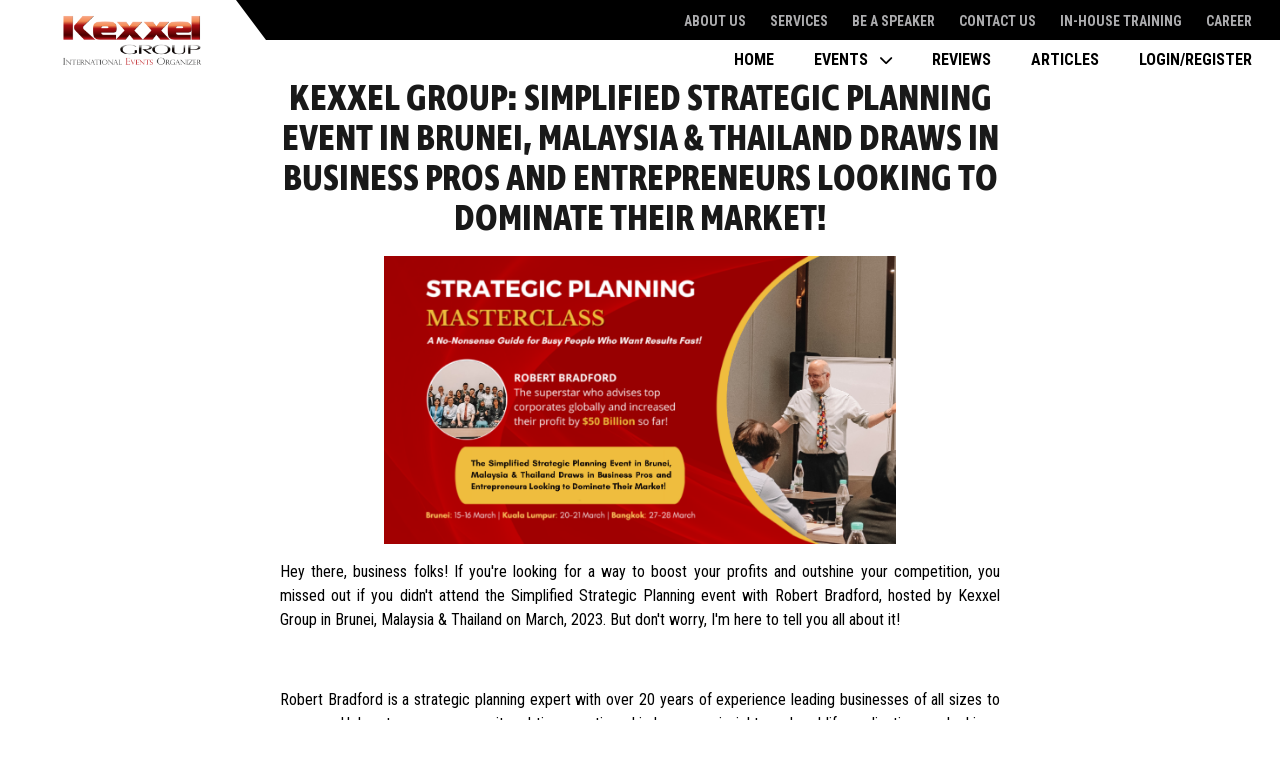

--- FILE ---
content_type: text/html; charset=UTF-8
request_url: https://kexxel.com/article/kexxel-group-simplified-strategic-planning-event-in-brunei-malaysia-and-thailand-draws-in-business-pros-and-entrepreneurs-looking-to-dominate-their-market/details
body_size: 9459
content:


<!DOCTYPE html>
<html lang="en" class="scroll-p-20 scroll-smooth">
<head>
    <meta charset="UTF-8" />
    <meta name="viewport" content="width=device-width, initial-scale=1.0" />
    <meta name="theme-color" content="#FF1900" />
    <title> Kexxel Group</title>
    <meta name="description" content="Pioneering corporate events in live and virtual spaces, we provide knowledge sharing platforms for global professionals to meet, learn and network.">
    <link rel="preconnect" href="https://fonts.googleapis.com" />
    <link rel="preconnect" href="https://fonts.gstatic.com" crossorigin />
    <link href="https://fonts.googleapis.com/css2?family=Roboto+Condensed:wght@400;700&display=swap" rel="stylesheet" />
    <link rel="stylesheet" href="https://cdnjs.cloudflare.com/ajax/libs/font-awesome/6.1.1/css/all.min.css" integrity="sha512-KfkfwYDsLkIlwQp6LFnl8zNdLGxu9YAA1QvwINks4PhcElQSvqcyVLLD9aMhXd13uQjoXtEKNosOWaZqXgel0g==" crossorigin="anonymous" referrerpolicy="no-referrer" />
    <link rel="apple-touch-icon" sizes="180x180" href="https://kexxel.com/dist/images/main/favicon_io/apple-touch-icon.png" />
    <link rel="icon" type="image/png" sizes="32x32" href="https://kexxel.com/dist/images/main/favicon_io/favicon-32x32.png" />
    <link rel="icon" type="image/png" sizes="16x16" href="https://kexxel.com/dist/images/main/favicon_io/favicon-16x16.png" />
    <link rel="stylesheet" href="/dist/css/main.css?id=64103264f114ebd7ed40c27a1fda4175" />
    <!-- Google tag (gtag.js) -->
    <script async src="https://www.googletagmanager.com/gtag/js?id=G-P5SZF7SVBD"></script>
    <script>
        window.dataLayer = window.dataLayer || [];
        function gtag(){dataLayer.push(arguments);}
        gtag('js', new Date());

        gtag('config', 'G-P5SZF7SVBD');
    </script>
    </head>
<!-- Google Tag Manager -->
<script>
    (function(w, d, s, l, i) {
        w[l] = w[l] || [];
        w[l].push({
            'gtm.start': new Date().getTime(),
            event: 'gtm.js'
        });
        var f = d.getElementsByTagName(s)[0],
            j = d.createElement(s),
            dl = l != 'dataLayer' ? '&l=' + l : '';
        j.async = true;
        j.src =
            'https://www.googletagmanager.com/gtm.js?id=' + i + dl;
        f.parentNode.insertBefore(j, f);
    })(window, document, 'script', 'dataLayer', 'GTM-5SS29TJ');
</script>
<!-- End Google Tag Manager -->

<body class="font-body">

    <!-- Google Tag Manager (noscript) -->
    <noscript><iframe src="https://www.googletagmanager.com/ns.html?id=GTM-5SS29TJ" height="0" width="0" style="display:none;visibility:hidden"></iframe></noscript>
    <!-- End Google Tag Manager (noscript) -->
    <button aria-hidden="true" id="go-top" class="fixed bottom-16 right-6 z-[10000] ml-2.5 mt-4 flex h-10 w-full max-w-[40px] items-center justify-center rounded-full border bg-white p-1 text-custom-red transition-all duration-200 ease-out hover:bg-custom-red hover:text-white">
        <i class="fa fa-arrow-up"></i>
    </button>
        <div class="alerts fixed top-10 left-10 z-[10000] w-auto">
            </div>
<script>
    function hideAlertBox(e) {
        e.parentElement.style.transform = "translateY(-150px)";
        e.parentElement.style.opacity = "0";
        setTimeout(() => {
            e.parentElement.remove();
        }, 2500);
    }

    // document.addEventListener("DOMContentLoaded", function(event) {
    //     setTimeout(() => {
    //         var alert = document.querySelector('.alert');
    //         if (typeof(alert) != 'undefined' && alert != null) {
    //             alert.transform = "translateY(-150px)";
    //             alert.style.opacity = "0";
    //             setTimeout(() => {
    //                 alert.remove();
    //             }, 1500)
    //         }
    //     }, 3000);
    // });
</script>
    <div id="preloader">
    <div id="loader"></div>
</div>
<header class="sticky top-0 z-[200] flex justify-between bg-white px-7 py-4 md:py-0" id="header">
    <div class="logo flex items-center justify-center md:w-[250px]">
        <a aria-label="Kexxel Logo" href="https://kexxel.com" id="logo">
            <img src="https://kexxel.com/dist/images/main/logo-colored.png" width="150px" alt="" />
        </a>
        <a aria-label="Kexxel Logo" href="https://kexxel.com" id="logo-alt" class="absolute opacity-0">
            <img src="https://kexxel.com/dist/images/main/logo-alt.png" width="150px" alt="" />
        </a>
    </div>
    <div class="navigation absolute top-full md:top-0 left-0 z-10 flex w-full items-start justify-evenly md:flex-col gap-2 border-b-4 border-custom-red bg-white md:relative md:gap-0 md:border-0 md:bg-transparent" id="navigation">
        <div class="nav-top opacity-50 md:opacity-100 relative order-2 mb-4 flex items-center justify-center transition-all duration-300 ease-in-out md:order-1 md:mb-0 md:h-10 md:justify-end">
            <nav class="h-full">
                <ul class="flex flex-col items-center md:flex-row md:space-x-6">
                    <li class="group">
                        <span class="mb-2 hidden h-[3px] origin-left scale-0 bg-custom-red transition-transform duration-300 ease-out group-hover:scale-100 md:block"></span>
                        <a href="https://kexxel.com/about">About Us</a>
                        <span class="mb-2 block h-[3px] origin-left scale-0 bg-custom-red transition-transform duration-300 ease-out group-hover:scale-100 md:hidden"></span>
                    </li>
                    <li class="group">
                        <span class="mb-2 hidden h-[3px] origin-left scale-0 bg-custom-red transition-transform duration-300 ease-out group-hover:scale-100 md:block"></span>
                        <a href="https://kexxel.com/about#services">Services</a>
                        <span class="mb-2 block h-[3px] origin-left scale-0 bg-custom-red transition-transform duration-300 ease-out group-hover:scale-100 md:hidden"></span>
                    </li>
                    <li class="group">
                        <span class="mb-2 hidden h-[3px] origin-left scale-0 bg-custom-red transition-transform duration-300 ease-out group-hover:scale-100 md:block"></span>
                        <a href="https://kexxel.com/be-a-speaker">Be A Speaker</a>
                        <span class="mb-2 block h-[3px] origin-left scale-0 bg-custom-red transition-transform duration-300 ease-out group-hover:scale-100 md:hidden"></span>
                    </li>
                    <li class="group">
                        <span class="mb-2 hidden h-[3px] origin-left scale-0 bg-custom-red transition-transform duration-300 ease-out group-hover:scale-100 md:block"></span>
                        <a href="https://kexxel.com/contact">Contact Us</a>
                        <span class="mb-2 block h-[3px] origin-left scale-0 bg-custom-red transition-transform duration-300 ease-out group-hover:scale-100 md:hidden"></span </li>
                    <li class="group">
                        <span class="mb-2 hidden h-[3px] origin-left scale-0 bg-custom-red transition-transform duration-300 ease-out group-hover:scale-100 md:block"></span>
                        <a href="https://kexxel.com/in-house-training">In-house Training</a>
                        <span class="mb-2 block h-[3px] origin-left scale-0 bg-custom-red transition-transform duration-300 ease-out group-hover:scale-100 md:hidden"></span>
                    </li>
                    <li class="group">
                        <span class="mb-2 hidden h-[3px] origin-left scale-0 bg-custom-red transition-transform duration-300 ease-out group-hover:scale-100 md:block"></span>
                        <a href="https://kexxel.com/career">Career</a>
                        <span class="mb-2 block h-[3px] origin-left scale-0 bg-custom-red transition-transform duration-300 ease-out group-hover:scale-100 md:hidden"></span>
                    </li>
                </ul>
            </nav>
        </div>
        <div class="nav-bottom relative order-1 flex items-center justify-center md:order-2 md:h-10 md:justify-end">
            <nav class="flex h-full items-center">
                <ul class="flex flex-col items-center md:flex-row md:space-x-10">
                    <li class="group relative flex h-9 items-center">
                        <a href="https://kexxel.com">Home</a>
                        <span class="absolute left-0 top-full mb-2 block h-[3px] w-full origin-left scale-0 bg-custom-red transition-transform duration-300 ease-out group-hover:scale-100"></span>
                    </li>
                    <li class="group dropdown relative flex h-9 items-center cursor-pointer">
                        <span>Events <i class="fas fa-chevron-down ml-2 text-sm"></i></span>
                        <span class="absolute left-0 top-full mb-2 block h-[3px] w-full origin-left scale-0 bg-custom-red transition-transform duration-300 ease-out group-hover:scale-100"></span>
                        <div class="dropdown-menu absolute left-0 top-[calc(100%+2px)] z-50 hidden w-max flex-col bg-white">
                            <a href="https://kexxel.com/events" class="dropdown-link">Current Events</a>
                            <a href="https://kexxel.com/events/past" class="dropdown-link">Past events</a>
                        </div>
                    </li>
                    <li class="group relative flex h-9 items-center">
                        <a href="https://kexxel.com/reviews">Reviews</a>
                        <span class="absolute left-0 top-full mb-2 block h-[3px] w-full origin-left scale-0 bg-custom-red transition-transform duration-300 ease-out group-hover:scale-100"></span>
                    </li>
                    <li class="group relative flex h-9 items-center">
                        <a href="https://kexxel.com/article/all">Articles</a>
                        <span class="absolute left-0 top-full mb-2 block h-[3px] w-full origin-left scale-0 bg-custom-red transition-transform duration-300 ease-out group-hover:scale-100"></span>
                    </li>
                                            <li class="group relative flex h-9 items-center">
                            <a aria-label="Login" class="cursor-pointer" id="login-modal-button" onclick="Modal.open('#login-modal')">Login/Register</a>
                            <a aria-label="Register" class="hidden cursor-pointer" id="register-modal-button" onclick="Modal.open('#register-modal')">Register</a>
                            <span class="absolute left-0 top-full mb-2 block h-[3px] w-full origin-left scale-0 bg-custom-red transition-transform duration-300 ease-out group-hover:scale-100"></span>
                        </li>
                                    </ul>
            </nav>
        </div>
    </div>
    <button aria-label="Menu" type="button" class="burger-btn md:hidden" onclick="openNav()">
        <svg width="40" class="overflow-visible" height="26" viewBox="0 0 40 26" xmlns="http://www.w3.org/2000/svg">
            <rect class="burger-btn--1" width="40" height="6" rx="3" ry="3" />
            <rect class="burger-btn--2" width="40" height="6" y="10" rx="3" ry="3" />
            <rect class="burger-btn--3" width="40" height="6" y="20" rx="3" ry="3" />
        </svg>
    </button>
</header>

    <div class="overlay" id="login-modal" onclick="Modal.close(event)" data-backdrop data-modal-close>
        <section class="relative flex flex-col bg-white p-5 md:w-2/3 md:flex-row">
            <button class="button absolute top-3 right-4 z-[1001]"onclick="Modal.close(event)" data-modal-close aria-label="Close Login Modal">
                <svg class="icon icon-clear" xmlns="http://www.w3.org/2000/svg" width="24" height="24" viewBox="0 0 24 24">
                    <path d="M19 6.41L17.59 5 12 10.59 6.41 5 5 6.41 10.59 12 5 17.59 6.41 19 12 13.41 17.59 19 19 17.59 13.41 12z" />
                </svg>
            </button>
            <div class="flex flex-col md:w-2/3">
                <h3 class="black-title mb-4 uppercase">LOGIN</h3>
                <p class="mb-4 font-semibold uppercase text-gray-500">TO PLACE AN ORDER YOU MUST LOGIN FIRST</p>
                <form action="https://kexxel.com/login/form" method="POST">
                    <input type="hidden" name="_token" value="qdAukW0ObTDoWAYc4NwB3wQ52dcrs5J0YAJqcg2y">                    <input type="hidden" name="recaptcha" class="recaptcha">
                    <label for="email" class="mb-4 block">
                        <input type="email" name="email" class="form-control-custom" placeholder="Email" value="" required>
                    </label>
                                        <label for="password" class="mb-4 block">
                        <input type="password" name="password" class="form-control-custom" placeholder="Password" required>
                    </label>
                                        <label for="remember" class="mb-4 flex cursor-pointer items-center text-sm">
                        <input type="checkbox" name="remember" id="remember" class="mr-2" placeholder="Remember me" value="1">
                        Remember me
                    </label>
                    <button class="btn-primary-red mb-4 flex w-fit" type="submit">LOG IN</button>
                </form>
                <p class="text-sm">Don't have an account? <button onclick="Modal.change('#register-modal', event)" class="font-bold text-custom-red">Register</button>
                </p>
                <p class="text-sm"><button onclick="Modal.change('#forgot-password-modal', event)" class="font-bold text-custom-red">Forgot password</button>
                </p>
            </div>
            <span class="mx-3 hidden border-l-2 border-black md:inline-block"></span>
            <div class="mt-4 flex flex-col items-center justify-center gap-4 md:mt-0 md:w-1/3">
                <a aria-label="Kexxel Logo" href="http://kexxel.com">
                    <img src="http://kexxel.com/dist/images/main/logo-colored.png" width="150px" alt="">
                </a>
            </div>
        </section>
    </div>

    <div class="overlay" id="register-modal" onclick="Modal.close(event)" data-backdrop data-modal-close>
        <section class="relative flex flex-col bg-white p-5 md:w-2/3 md:flex-row">
            <div class="button absolute top-3 right-4 z-[1001]" onclick="Modal.close(event)" data-modal-close aria-label="Close Registration Modal">
                <svg class="icon icon-clear" xmlns="http://www.w3.org/2000/svg" width="24" height="24" viewBox="0 0 24 24">
                    <path d="M19 6.41L17.59 5 12 10.59 6.41 5 5 6.41 10.59 12 5 17.59 6.41 19 12 13.41 17.59 19 19 17.59 13.41 12z" />
                </svg>
            </div>
            <div class="flex flex-col md:w-2/3">
                <h3 class="black-title mb-4 uppercase">REGISTER</h3>
                <p class="mb-4 font-semibold uppercase text-gray-500">TO PLACE AN ORDER YOU MUST CREATE AN ACCOUNT FIRST. MAKE SURE ALL THE DETAILS YOU ENTER ARE CORRECT, AS THE TICKETS WILL BE ISSUED BASED ON THE ENTERED INFO</p>
                <form action="https://kexxel.com/register/form" method="POST">
                    <input type="hidden" name="_token" value="qdAukW0ObTDoWAYc4NwB3wQ52dcrs5J0YAJqcg2y">                    <input type="hidden" name="recaptcha" class="recaptcha">
                    <label for="firstname" class="mb-4 block">
                        <input type="text" name="firstname" id="firstname" class="form-control-custom" placeholder="First Name" value="" required>
                    </label>
                                        <label for="lastname" class="mb-4 block">
                        <input type="text" name="lastname" id="lastname" class="form-control-custom" placeholder="Last Name" value="" required>
                    </label>
                                        <label for="email" class="mb-4 block">
                        <input type="email" name="email" id="email" class="form-control-custom" placeholder="Email" value="" required>
                    </label>
                                        <div class="form-item mb-4">
                        <label for="tel">
                            <div class="flex w-full items-center">
                                <div class="w-full max-w-[96px]">
                                    <select name="country_code" class="js-choice" id="country_code">
                                    </select>
                                </div>
                                <input type="number" minlength="3" class="form-control-custom block h-[44px] w-full border-b-1 p-2" data-class="contact_no" id="contact_no" placeholder="Contact Number" name="contact_no">
                            </div>
                        </label>
                    </div>
                                        <label for="password" class="mb-4 block">
                        <input type="password" name="password" id="password" class="form-control-custom" placeholder="Password" minlength="8" required>
                    </label>
                                        <label for="password_confirmation" class="mb-4 block">
                        <input type="password" name="password_confirmation" id="password_confirmation" class="form-control-custom" minlength="8" placeholder="Confirm Password" required>
                    </label>
                                        <button class="btn-primary-red mb-4 flex w-fit" type="submit">Register</button>
                </form>
                <p class="text-sm">Have an account? <button onclick="Modal.change('#login-modal', event)" class="font-bold text-custom-red">Login</button>
                </p>
            </div>
            <span class="mx-3 hidden border-l-2 border-black md:inline-block"></span>
            <div class="mt-4 flex flex-col items-center justify-center gap-4 md:mt-0 md:w-1/3">
                
                <a aria-label="Kexxel Logo" href="http://kexxel.com">
                    <img src="http://kexxel.com/dist/images/main/logo-colored.png" width="150px" alt="">
                </a>
            </div>
        </section>
    </div>
    <div class="overlay" id="forgot-password-modal" onclick="Modal.close(event)" data-backdrop data-modal-close>
        <section class="relative flex flex-col bg-white p-5 md:w-2/3 md:flex-row">
            <div class="button absolute top-3 right-4 z-[1001]" onclick="Modal.close(event)" data-modal-close aria-label="Close Registration Modal">
                <svg class="icon icon-clear" xmlns="http://www.w3.org/2000/svg" width="24" height="24" viewBox="0 0 24 24">
                    <path d="M19 6.41L17.59 5 12 10.59 6.41 5 5 6.41 10.59 12 5 17.59 6.41 19 12 13.41 17.59 19 19 17.59 13.41 12z" />
                </svg>
            </div>
            <div class="flex flex-col md:w-2/3">
                <h3 class="black-title mb-4 uppercase">Forgot Password</h3>
                <p class="mb-4 font-semibold uppercase text-gray-500">Enter your email to reset your password</p>
                <form action="https://kexxel.com/forgot-password" method="POST">
                    <input type="hidden" name="_token" value="qdAukW0ObTDoWAYc4NwB3wQ52dcrs5J0YAJqcg2y">                    <input type="hidden" name="recaptcha" class="recaptcha">
                    <label for="email" class="mb-4 block">
                        <input type="email" name="email" id="email" class="form-control-custom" placeholder="Email" value="" required>
                    </label>
                                        <button class="btn-primary-red mb-4 flex w-fit" type="submit">Submit</button>
                </form>
                <p class="text-sm">Have an account? <button onclick="Modal.change('#login-modal', event)" class="font-bold text-custom-red">Login</button>
                </p>
            </div>
            <span class="mx-3 hidden border-l-2 border-black md:inline-block"></span>
            <div class="mt-4 flex flex-col items-center justify-center gap-4 md:mt-0 md:w-1/3">
                <a aria-label="Kexxel Logo" href="http://kexxel.com">
                    <img src="http://kexxel.com/dist/images/main/logo-colored.png" width="150px" alt="">
                </a>
            </div>
        </section>
    </div>
    <main>
            <article class="mx-auto px-4 md:px-0 flex md:w-3/4 flex-col items-center mb-8">
        <div class="article-info">
            <h1 class="black-title text-center">Kexxel Group: Simplified Strategic Planning Event in Brunei, Malaysia &amp; Thailand Draws in Business Pros and Entrepreneurs Looking to Dominate Their Market!</h1>
            <figure>
                <img src="https://kexxel.com/uploads/blogs/2023/04/163843576bebb5fa4a666c5a30e73bd4c2c302c8.png" alt="">
            </figure>
        </div>
        <p style="text-align:justify;">Hey there, business folks! If you're looking for a way to boost your profits and outshine your competition, you missed out if you didn't attend the Simplified Strategic Planning event with Robert Bradford, hosted by Kexxel Group in Brunei, Malaysia &amp; Thailand on March, 2023. But don't worry, I'm here to tell you all about it!</p><p style="text-align:justify;">&nbsp;</p><p style="text-align:justify;">Robert Bradford is a strategic planning expert with over 20 years of experience leading businesses of all sizes to success. He's not your average suit-and-tie executive - his humorous insights and real-life applications make him a sought-after speaker worldwide. And boy, did he deliver at this event! Attendees learned how to create a rock-solid strategic team, dominate their market, measure key success factors, find their unique strategic competency, select and exploit the best opportunities, protect their company from potential threats, determine their strategic focus, and effectively use their strategic plan. All that in just two days? Yes, sir!</p><p style="text-align:justify;">&nbsp;</p><p style="text-align:center;"><img src="https://kexxel.com/uploads/products/images/2023/04/11e3e1863c0602f258f878156ed93bf1723bdc8d.jpeg"></p><p style="text-align:center;"><i>Visit our Facebook page to access more images and event information:</i></p><p style="text-align:center;"><i><strong>https://www.facebook.com/Kexxel/</strong></i></p><p style="text-align:justify;">&nbsp;</p><p style="text-align:justify;">Not only did attendees gain invaluable knowledge, but they also had a blast networking with other business pros and entrepreneurs. And let's not forget the laughs - Robert's humor made strategic planning seem like a breeze!</p><p style="text-align:justify;">&nbsp;</p><p style="text-align:justify;">If you missed out on this event, fear not. You can still reach out to Yazmeen to know of the next run for the Simplified Strategic Planning Masterclass. Don't miss out on this opportunity to learn from a strategic planning superstar and take your business to the next level!</p><p style="text-align:justify;">&nbsp;</p><p style="text-align:justify;">Click here to learn more about Simplified Strategic Planning Masterclass -&nbsp;<a href="https://kexxel.com/public/event/simplified-strategic-planning/details"><strong>https://kexxel.com/public/event/simplified-strategic-planning/details</strong></a>&nbsp;</p><p style="text-align:justify;">&nbsp;</p><p style="text-align:justify;"><strong>Here are some of the testimonials from our attendees:</strong></p><p style="text-align:justify;"><i>“Robert loves what he does and it shows. He was very generous in sharing from his wealth of experience &amp; brings the theory to life via helpful anecdotes &amp; examples.”&nbsp;</i><strong>Ben Agaki – Senior Strategy &amp; Portfolio Advisor, Brunei Shell Petroleum</strong></p><p style="text-align:justify;">&nbsp;</p><p style="text-align:justify;"><i>“Robert provides a clear and simple articulation of strategic planning, and how strategic planning is critical to every company. The course was well thought out and concise. Highly recommend this course to everyone.”</i><strong> Abdul Muiz Salleh – Business Panner, Brunei Gas Carriers&nbsp;</strong></p><p style="text-align:justify;">&nbsp;</p><p style="text-align:justify;"><i>“He is knowledgeable and an expert in strategic planning. Practical in giving examples and actions. Very friendly and helpful. I'm in strategic planning, so that helps me with regards to making other people understand by making things into simpler terms, rather than making it a complicated process. It was all simplified and put into one simple template.” </i><strong>Mohd Arief Azree bin Arifin – Bank Rakyat</strong></p><p style="text-align:justify;">&nbsp;</p><p style="text-align:justify;"><i>“Very experienced guy on strategic planning, it makes people think and look at things differently. I feel that he (Robert) should actually come more often to Malaysia to speak more about his experience. It will definitely help a lot of our organizations to focus on how to optimize their resources and then achieve their goals more easily.”</i><strong> Nicole So Siew Chin – NEC Corporation of Malaysia</strong></p><p>&nbsp;</p><p style="text-align:justify;">===</p><p style="text-align:justify;">We also can conduct an In-House Training in your own company for this topic or any other topic of interest. All you need to do is just to drop us an email at iht@kexxel.com!</p><p style="text-align:justify;">&nbsp;</p><p style="text-align:justify;">Contact:&nbsp;</p><p style="text-align:justify;">Yazmeen Lee,&nbsp;</p><p style="text-align:justify;">Project Manager International Events,&nbsp;</p><p style="text-align:justify;">Kexxel Group</p><p style="text-align:justify;">T: +603 2282 1688;&nbsp;</p><p style="text-align:justify;">E: yazmeen.lee@kexxel.com</p><p style="text-align:justify;">&nbsp;</p><p style="text-align:justify;"><strong>ABOUT KEXXEL GROUP</strong></p><p style="text-align:justify;">Pioneering business events in live and virtual spaces, we provide advanced technological platforms for global professionals to meet, learn and network. A leading business intelligence company, we deliver top-flight learning and networking opportunities to Blue Chip Companies in Asia, and the Middle East via international business conferences and corporate training.</p>
    </article>
    </main>
    <footer>
            <section class="many-faces-background relative py-20 lazy" style="background-image: url('/dist/images/main/many-faces.webp')">
    <div class="flex flex-col items-center top-1/2 w-full">
        <h2 class="red-subtitle" data-aos="fade-up" data-aos-anchor-placement="bottom-bottom" data-aos-offset="-400">INTERESTED IN JOINING US?</h2>
        <h3 class="white-title !text-5xl" data-aos="fade-up" data-aos-delay="100" data-aos-anchor-placement="bottom-bottom" data-aos-offset=-400">Be a speaker</h3>
        <a href="https://kexxel.com/be-a-speaker" class="btn btn-red mt-4" data-aos="fade-up" data-aos-delay="150" data-aos-anchor-placement="bottom-bottom" data-aos-offset="-400">Join now</a>
    </div>
</section>        <section class="bg-custom-black">
        <div class="container-fluid">
            <div class="grid text-white md:grid-cols-footer">
                <div class="logo flex flex-col items-center justify-center border-r border-custom-gray bg-white py-10 pr-10 pl-10 md:pb-5 md:pt-7">
                    <div class="logo mb-2 flex items-center justify-center">
                        <img class="lazyload" data-src="https://kexxel.com/dist/images/main/logo-colored.png" alt="Kexxel Logo" />
                    </div>
                    <img data-src="https://kexxel.com/dist/images/main/hrdf-logo.png" class="mt-2 lazyload h-auto !w-24" alt="HDRF Logo">
                </div>
                <div class="flex flex-col border-r border-custom-gray px-5 pt-7 pb-3 md:py-7">
                    <div class="menu grid grid-cols-2">
                        <ul class="menu-1">
                            <li>
                                <a href="https://kexxel.com">Home</a>
                            </li>
                            <li>
                                <a href="https://kexxel.com/about">About Us</a>
                            </li>
                            <li>
                                <a href="https://kexxel.com/events">Events</a>
                            </li>
                            <li>
                                <a href="https://kexxel.com/in-house-training">In-house Training</a>
                            </li>
                            <li>
                                <a href="https://kexxel.com/reviews">Reviews</a>
                            </li>
                        </ul>
                        <ul class="menu-2">
                            <li>
                                <a href="https://kexxel.com/contact">Contact Us</a>
                            </li>
                            <li>
                                <a href="https://kexxel.com/career">Career</a>
                            </li>
                            <li>
                                <a href="https://kexxel.com/terms-and-conditions">Terms & Conditions</a>
                            </li>
                            <li>
                                <a href="https://kexxel.com/privacy-policy">Privacy Policy</a>
                            </li>
                        </ul>
                    </div>
                    <div class="grid-cols-0.5 mt-4 grid -translate-x-3 place-content-center items-center gap-4">
                        <img data-src="https://kexxel.com/dist/images/main/payment-methods.webp" class="lazyload grayscale" alt="Payment Mehotds">
                        <img data-src="https://kexxel.com/dist/images/main/ssl-secured.png" class="lazyload grayscale h-auto !w-16" alt="SSL">
                    </div>
                </div>
                <div class="subscribe items-start gap-7 pt-7 pl-5 pr-4 pb-20 md:flex md:pr-10 md:pb-4">
                    <div class="left">
                        <div class="overflow-hidden">
                            <h3 class="mb-2 text-lg font-bold leading-none">KEXXEL GROUP</h3>
                            <p class="mb-2">A leading provider of corporate trainings and regional conferences.</p>
                        </div>
                        <div class="info text-sm md:text-base">
                            <div class="overflow-hidden">
                                <span class="flex items-center gap-2">
                                    <svg xmlns="http://www.w3.org/2000/svg" class="h-4 w-4" viewBox="0 0 51.413 51.413" style="enable-background:new 0 0 51.413 51.413" xml:space="preserve">
                                        <path style="fill:#FF1900" d="M25.989 12.274c8.663.085 14.09-.454 14.823 9.148h10.564c0-14.875-12.973-16.88-25.662-16.88-12.69 0-25.662 2.005-25.662 16.88h10.482c.811-9.785 6.864-9.232 15.455-9.148zM5.291 26.204c2.573 0 4.714.154 5.19-2.377.064-.344.101-.734.101-1.185H0c0 3.765 2.369 3.562 5.291 3.562zM40.88 22.642h-.099c0 .454.039.845.112 1.185.502 2.334 2.64 2.189 5.204 2.189 2.936 0 5.316.193 5.316-3.374H40.88z" />
                                        <path style="fill:#FF1900" d="M35.719 20.078v-1.496c0-.669-.771-.711-1.723-.711h-1.555c-.951 0-1.722.042-1.722.711V20.871h-11V18.582c0-.669-.771-.711-1.722-.711h-1.556c-.951 0-1.722.042-1.722.711v2.802C12.213 23.988 4.013 35.073 3.715 36.415l.004 8.955c0 .827.673 1.5 1.5 1.5h40c.827 0 1.5-.673 1.5-1.5v-9c-.295-1.303-8.493-12.383-11-14.987v-1.305zM19.177 37.62a1.458 1.458 0 1 1 0-2.915 1.458 1.458 0 0 1 0 2.915zm0-5a1.458 1.458 0 1 1 0-2.915 1.458 1.458 0 0 1 0 2.915zm0-4.999a1.458 1.458 0 1 1 0-2.915 1.458 1.458 0 0 1 0 2.915zm6 9.999a1.458 1.458 0 1 1 0-2.915 1.458 1.458 0 0 1 0 2.915zm0-5a1.458 1.458 0 1 1 0-2.915 1.458 1.458 0 0 1 0 2.915zm0-4.999a1.458 1.458 0 1 1 0-2.915 1.458 1.458 0 0 1 0 2.915zm6 9.999a1.457 1.457 0 1 1 0-2.916 1.457 1.457 0 1 1 0 2.916zm0-5a1.457 1.457 0 1 1 0-2.916 1.457 1.457 0 1 1 0 2.916zm0-4.999a1.457 1.457 0 1 1 0-2.916 1.458 1.458 0 1 1 0 2.916z" />
                                    </svg>
                                    <a href="tel:+60322821688" class="underline">+603-2282 1688 </a>
                                    (Monday - Friday 8.30am - 5.30pm)
                                </span>
                            </div>
                            <div class="overflow-hidden">
                                <span class="mt-2 flex items-center gap-2">
                                    <svg width="16" height="16" fill="none" xmlns="http://www.w3.org/2000/svg"><path d="M14.667 8A6.668 6.668 0 0 0 8 1.333v1.333A5.335 5.335 0 0 1 13.333 8h1.334ZM1.333 6.666V3.333A.667.667 0 0 1 2 2.666h3.333A.667.667 0 0 1 6 3.333V6a.667.667 0 0 1-.667.666H4A5.333 5.333 0 0 0 9.333 12v-1.334A.667.667 0 0 1 10 10h2.667a.667.667 0 0 1 .666.666V14a.667.667 0 0 1-.666.666H9.333a8 8 0 0 1-8-8Z" fill="#FF1900"/><path d="M11.695 6.47C11.897 6.954 12 7.474 12 8h-1.2A2.799 2.799 0 0 0 8 5.2V4a4 4 0 0 1 3.695 2.47Z" fill="#FF1900"/></svg>
                                    <a href="tel:+601116331600" class="underline">+6011-1633 1600</a>
                                </span>
                            </div>
                        </div>
                        <div class="overflow-hidden">
                            <div class="mt-2 flex items-center">
                                <p class="font-bold uppercase text-white">Connect with us:</p>
                                <ul class="social-links ml-4 flex items-center gap-4">
                                    <li>
                                        <a aria-label="Whatsapp" href="https://api.whatsapp.com/send?phone=601116331600&text=Hi%20there!%20I%E2%80%99d%20like%20to%20get%20more%20information%20on" class="flex text-custom-red" target="_blank">
                                            <i class="fa-brands fa-whatsapp text-2xl"></i>
                                        </a>
                                    </li>
                                    <li>
                                        <a aria-label="LinkedIn" href="https://www.linkedin.com/company/kexxel-group/" class="flex text-custom-red" target="_blank">
                                            <i class="fa-brands fa-linkedin-in text-2xl"></i>
                                        </a>
                                    </li>
                                    <li>
                                        <a aria-label="Facebook" href="https://www.facebook.com/Kexxel" class="flex text-custom-red" target="_blank">
                                            <i class="fa-brands fa-facebook-f text-2xl"></i>
                                        </a>
                                    </li>
                                    <li>
                                        <a aria-label="Instagram" href="https://www.instagram.com/kexxelpeople/" class="flex text-custom-red" target="_blank">
                                            <i class="fa-brands fa-instagram text-2xl"></i>
                                        </a>
                                    </li>
                                </ul>
                            </div>
                        </div>
                    </div>
                </div>
            </div>
        </div>
    </section>
</footer>
    <script async src="/dist/js/main/frontend.js?id=a4f2246225a0a38ce1e1d259f747cc7e"></script>
    <script src="https://kexxel.com/dist/js/main/frontend-modal.js"></script>
        <script src="/dist/js/main/country-codes.js?id=a64ab6c71b11e1cfc28e35e73ae45988"></script>
    <script>
        function openNav() {
            document.querySelector(".burger-btn").classList.toggle("active");
            document.querySelector("#navigation").classList.toggle("show");
        }

        var scrollToTopBtn = document.querySelector("#go-top")
        var rootElement = document.documentElement

        function handleScroll() {
            // Do something on scroll - 0.15 is the percentage the page has to scroll before the button appears
            // This can be changed - experiment
            var scrollTotal = rootElement.scrollHeight - rootElement.clientHeight
            if ((rootElement.scrollTop / scrollTotal) > 0.15) {
                // Show button
                scrollToTopBtn.classList.add("show")
            } else {
                // Hide button
                scrollToTopBtn.classList.remove("show")
            }
        }

        function scrollToTop() {
            // Scroll to top logic
            rootElement.scrollTo({
                top: 0,
                behavior: "smooth"
            })
        }
        scrollToTopBtn.addEventListener("click", scrollToTop)
        document.addEventListener("scroll", handleScroll)

        var Tawk_API = Tawk_API || {},
            Tawk_LoadStart = new Date();
        (function() {
            var s1 = document.createElement("script"),
                s0 = document.getElementsByTagName("script")[0];
            s1.async = true;
            s1.src = 'https://embed.tawk.to/6303987154f06e12d8901281/1gb30mute';
            s1.charset = 'UTF-8';
            s1.setAttribute('crossorigin', '*');
            s0.parentNode.insertBefore(s1, s0);
        })();
    </script>
    
    
    <script src="https://www.google.com/recaptcha/api.js?render=6LflE_EhAAAAAP7xzvtDHKruipCZDGDAUT_0Nwbg&onload=onloadCallback&render=explicit" defer></script>

<script type="text/javascript">
    var input = 'recaptcha';
    function onloadCallback(){
        grecaptcha.ready(function () {
            grecaptcha.execute("6LflE_EhAAAAAP7xzvtDHKruipCZDGDAUT_0Nwbg", {
                    action: "submit"
            }).then(function (e) {
                document.querySelectorAll('.'+input).forEach((item, index) => {
                    item.value = e;
                });
            });
        });
    }
</script>    <script src="https://cdn.jsdelivr.net/npm/lazyload@2.0.0-rc.2/lazyload.js"></script>
    <script>
        lazyload();
    </script>
    <!-- Global site tag (gtag.js) - Google Analytics -->
    <script async src="https://www.googletagmanager.com/gtag/js?id=UA-27730730-1"></script>
    <script>
        window.dataLayer = window.dataLayer || [];

        function gtag() {
            dataLayer.push(arguments);
        }
        gtag('js', new Date());

        gtag('config', 'UA-27730730-1');
    </script>
</body>

</html>


--- FILE ---
content_type: text/html; charset=utf-8
request_url: https://www.google.com/recaptcha/api2/anchor?ar=1&k=6LflE_EhAAAAAP7xzvtDHKruipCZDGDAUT_0Nwbg&co=aHR0cHM6Ly9rZXh4ZWwuY29tOjQ0Mw..&hl=en&v=N67nZn4AqZkNcbeMu4prBgzg&size=invisible&anchor-ms=20000&execute-ms=30000&cb=kn3roeo5l4s0
body_size: 48853
content:
<!DOCTYPE HTML><html dir="ltr" lang="en"><head><meta http-equiv="Content-Type" content="text/html; charset=UTF-8">
<meta http-equiv="X-UA-Compatible" content="IE=edge">
<title>reCAPTCHA</title>
<style type="text/css">
/* cyrillic-ext */
@font-face {
  font-family: 'Roboto';
  font-style: normal;
  font-weight: 400;
  font-stretch: 100%;
  src: url(//fonts.gstatic.com/s/roboto/v48/KFO7CnqEu92Fr1ME7kSn66aGLdTylUAMa3GUBHMdazTgWw.woff2) format('woff2');
  unicode-range: U+0460-052F, U+1C80-1C8A, U+20B4, U+2DE0-2DFF, U+A640-A69F, U+FE2E-FE2F;
}
/* cyrillic */
@font-face {
  font-family: 'Roboto';
  font-style: normal;
  font-weight: 400;
  font-stretch: 100%;
  src: url(//fonts.gstatic.com/s/roboto/v48/KFO7CnqEu92Fr1ME7kSn66aGLdTylUAMa3iUBHMdazTgWw.woff2) format('woff2');
  unicode-range: U+0301, U+0400-045F, U+0490-0491, U+04B0-04B1, U+2116;
}
/* greek-ext */
@font-face {
  font-family: 'Roboto';
  font-style: normal;
  font-weight: 400;
  font-stretch: 100%;
  src: url(//fonts.gstatic.com/s/roboto/v48/KFO7CnqEu92Fr1ME7kSn66aGLdTylUAMa3CUBHMdazTgWw.woff2) format('woff2');
  unicode-range: U+1F00-1FFF;
}
/* greek */
@font-face {
  font-family: 'Roboto';
  font-style: normal;
  font-weight: 400;
  font-stretch: 100%;
  src: url(//fonts.gstatic.com/s/roboto/v48/KFO7CnqEu92Fr1ME7kSn66aGLdTylUAMa3-UBHMdazTgWw.woff2) format('woff2');
  unicode-range: U+0370-0377, U+037A-037F, U+0384-038A, U+038C, U+038E-03A1, U+03A3-03FF;
}
/* math */
@font-face {
  font-family: 'Roboto';
  font-style: normal;
  font-weight: 400;
  font-stretch: 100%;
  src: url(//fonts.gstatic.com/s/roboto/v48/KFO7CnqEu92Fr1ME7kSn66aGLdTylUAMawCUBHMdazTgWw.woff2) format('woff2');
  unicode-range: U+0302-0303, U+0305, U+0307-0308, U+0310, U+0312, U+0315, U+031A, U+0326-0327, U+032C, U+032F-0330, U+0332-0333, U+0338, U+033A, U+0346, U+034D, U+0391-03A1, U+03A3-03A9, U+03B1-03C9, U+03D1, U+03D5-03D6, U+03F0-03F1, U+03F4-03F5, U+2016-2017, U+2034-2038, U+203C, U+2040, U+2043, U+2047, U+2050, U+2057, U+205F, U+2070-2071, U+2074-208E, U+2090-209C, U+20D0-20DC, U+20E1, U+20E5-20EF, U+2100-2112, U+2114-2115, U+2117-2121, U+2123-214F, U+2190, U+2192, U+2194-21AE, U+21B0-21E5, U+21F1-21F2, U+21F4-2211, U+2213-2214, U+2216-22FF, U+2308-230B, U+2310, U+2319, U+231C-2321, U+2336-237A, U+237C, U+2395, U+239B-23B7, U+23D0, U+23DC-23E1, U+2474-2475, U+25AF, U+25B3, U+25B7, U+25BD, U+25C1, U+25CA, U+25CC, U+25FB, U+266D-266F, U+27C0-27FF, U+2900-2AFF, U+2B0E-2B11, U+2B30-2B4C, U+2BFE, U+3030, U+FF5B, U+FF5D, U+1D400-1D7FF, U+1EE00-1EEFF;
}
/* symbols */
@font-face {
  font-family: 'Roboto';
  font-style: normal;
  font-weight: 400;
  font-stretch: 100%;
  src: url(//fonts.gstatic.com/s/roboto/v48/KFO7CnqEu92Fr1ME7kSn66aGLdTylUAMaxKUBHMdazTgWw.woff2) format('woff2');
  unicode-range: U+0001-000C, U+000E-001F, U+007F-009F, U+20DD-20E0, U+20E2-20E4, U+2150-218F, U+2190, U+2192, U+2194-2199, U+21AF, U+21E6-21F0, U+21F3, U+2218-2219, U+2299, U+22C4-22C6, U+2300-243F, U+2440-244A, U+2460-24FF, U+25A0-27BF, U+2800-28FF, U+2921-2922, U+2981, U+29BF, U+29EB, U+2B00-2BFF, U+4DC0-4DFF, U+FFF9-FFFB, U+10140-1018E, U+10190-1019C, U+101A0, U+101D0-101FD, U+102E0-102FB, U+10E60-10E7E, U+1D2C0-1D2D3, U+1D2E0-1D37F, U+1F000-1F0FF, U+1F100-1F1AD, U+1F1E6-1F1FF, U+1F30D-1F30F, U+1F315, U+1F31C, U+1F31E, U+1F320-1F32C, U+1F336, U+1F378, U+1F37D, U+1F382, U+1F393-1F39F, U+1F3A7-1F3A8, U+1F3AC-1F3AF, U+1F3C2, U+1F3C4-1F3C6, U+1F3CA-1F3CE, U+1F3D4-1F3E0, U+1F3ED, U+1F3F1-1F3F3, U+1F3F5-1F3F7, U+1F408, U+1F415, U+1F41F, U+1F426, U+1F43F, U+1F441-1F442, U+1F444, U+1F446-1F449, U+1F44C-1F44E, U+1F453, U+1F46A, U+1F47D, U+1F4A3, U+1F4B0, U+1F4B3, U+1F4B9, U+1F4BB, U+1F4BF, U+1F4C8-1F4CB, U+1F4D6, U+1F4DA, U+1F4DF, U+1F4E3-1F4E6, U+1F4EA-1F4ED, U+1F4F7, U+1F4F9-1F4FB, U+1F4FD-1F4FE, U+1F503, U+1F507-1F50B, U+1F50D, U+1F512-1F513, U+1F53E-1F54A, U+1F54F-1F5FA, U+1F610, U+1F650-1F67F, U+1F687, U+1F68D, U+1F691, U+1F694, U+1F698, U+1F6AD, U+1F6B2, U+1F6B9-1F6BA, U+1F6BC, U+1F6C6-1F6CF, U+1F6D3-1F6D7, U+1F6E0-1F6EA, U+1F6F0-1F6F3, U+1F6F7-1F6FC, U+1F700-1F7FF, U+1F800-1F80B, U+1F810-1F847, U+1F850-1F859, U+1F860-1F887, U+1F890-1F8AD, U+1F8B0-1F8BB, U+1F8C0-1F8C1, U+1F900-1F90B, U+1F93B, U+1F946, U+1F984, U+1F996, U+1F9E9, U+1FA00-1FA6F, U+1FA70-1FA7C, U+1FA80-1FA89, U+1FA8F-1FAC6, U+1FACE-1FADC, U+1FADF-1FAE9, U+1FAF0-1FAF8, U+1FB00-1FBFF;
}
/* vietnamese */
@font-face {
  font-family: 'Roboto';
  font-style: normal;
  font-weight: 400;
  font-stretch: 100%;
  src: url(//fonts.gstatic.com/s/roboto/v48/KFO7CnqEu92Fr1ME7kSn66aGLdTylUAMa3OUBHMdazTgWw.woff2) format('woff2');
  unicode-range: U+0102-0103, U+0110-0111, U+0128-0129, U+0168-0169, U+01A0-01A1, U+01AF-01B0, U+0300-0301, U+0303-0304, U+0308-0309, U+0323, U+0329, U+1EA0-1EF9, U+20AB;
}
/* latin-ext */
@font-face {
  font-family: 'Roboto';
  font-style: normal;
  font-weight: 400;
  font-stretch: 100%;
  src: url(//fonts.gstatic.com/s/roboto/v48/KFO7CnqEu92Fr1ME7kSn66aGLdTylUAMa3KUBHMdazTgWw.woff2) format('woff2');
  unicode-range: U+0100-02BA, U+02BD-02C5, U+02C7-02CC, U+02CE-02D7, U+02DD-02FF, U+0304, U+0308, U+0329, U+1D00-1DBF, U+1E00-1E9F, U+1EF2-1EFF, U+2020, U+20A0-20AB, U+20AD-20C0, U+2113, U+2C60-2C7F, U+A720-A7FF;
}
/* latin */
@font-face {
  font-family: 'Roboto';
  font-style: normal;
  font-weight: 400;
  font-stretch: 100%;
  src: url(//fonts.gstatic.com/s/roboto/v48/KFO7CnqEu92Fr1ME7kSn66aGLdTylUAMa3yUBHMdazQ.woff2) format('woff2');
  unicode-range: U+0000-00FF, U+0131, U+0152-0153, U+02BB-02BC, U+02C6, U+02DA, U+02DC, U+0304, U+0308, U+0329, U+2000-206F, U+20AC, U+2122, U+2191, U+2193, U+2212, U+2215, U+FEFF, U+FFFD;
}
/* cyrillic-ext */
@font-face {
  font-family: 'Roboto';
  font-style: normal;
  font-weight: 500;
  font-stretch: 100%;
  src: url(//fonts.gstatic.com/s/roboto/v48/KFO7CnqEu92Fr1ME7kSn66aGLdTylUAMa3GUBHMdazTgWw.woff2) format('woff2');
  unicode-range: U+0460-052F, U+1C80-1C8A, U+20B4, U+2DE0-2DFF, U+A640-A69F, U+FE2E-FE2F;
}
/* cyrillic */
@font-face {
  font-family: 'Roboto';
  font-style: normal;
  font-weight: 500;
  font-stretch: 100%;
  src: url(//fonts.gstatic.com/s/roboto/v48/KFO7CnqEu92Fr1ME7kSn66aGLdTylUAMa3iUBHMdazTgWw.woff2) format('woff2');
  unicode-range: U+0301, U+0400-045F, U+0490-0491, U+04B0-04B1, U+2116;
}
/* greek-ext */
@font-face {
  font-family: 'Roboto';
  font-style: normal;
  font-weight: 500;
  font-stretch: 100%;
  src: url(//fonts.gstatic.com/s/roboto/v48/KFO7CnqEu92Fr1ME7kSn66aGLdTylUAMa3CUBHMdazTgWw.woff2) format('woff2');
  unicode-range: U+1F00-1FFF;
}
/* greek */
@font-face {
  font-family: 'Roboto';
  font-style: normal;
  font-weight: 500;
  font-stretch: 100%;
  src: url(//fonts.gstatic.com/s/roboto/v48/KFO7CnqEu92Fr1ME7kSn66aGLdTylUAMa3-UBHMdazTgWw.woff2) format('woff2');
  unicode-range: U+0370-0377, U+037A-037F, U+0384-038A, U+038C, U+038E-03A1, U+03A3-03FF;
}
/* math */
@font-face {
  font-family: 'Roboto';
  font-style: normal;
  font-weight: 500;
  font-stretch: 100%;
  src: url(//fonts.gstatic.com/s/roboto/v48/KFO7CnqEu92Fr1ME7kSn66aGLdTylUAMawCUBHMdazTgWw.woff2) format('woff2');
  unicode-range: U+0302-0303, U+0305, U+0307-0308, U+0310, U+0312, U+0315, U+031A, U+0326-0327, U+032C, U+032F-0330, U+0332-0333, U+0338, U+033A, U+0346, U+034D, U+0391-03A1, U+03A3-03A9, U+03B1-03C9, U+03D1, U+03D5-03D6, U+03F0-03F1, U+03F4-03F5, U+2016-2017, U+2034-2038, U+203C, U+2040, U+2043, U+2047, U+2050, U+2057, U+205F, U+2070-2071, U+2074-208E, U+2090-209C, U+20D0-20DC, U+20E1, U+20E5-20EF, U+2100-2112, U+2114-2115, U+2117-2121, U+2123-214F, U+2190, U+2192, U+2194-21AE, U+21B0-21E5, U+21F1-21F2, U+21F4-2211, U+2213-2214, U+2216-22FF, U+2308-230B, U+2310, U+2319, U+231C-2321, U+2336-237A, U+237C, U+2395, U+239B-23B7, U+23D0, U+23DC-23E1, U+2474-2475, U+25AF, U+25B3, U+25B7, U+25BD, U+25C1, U+25CA, U+25CC, U+25FB, U+266D-266F, U+27C0-27FF, U+2900-2AFF, U+2B0E-2B11, U+2B30-2B4C, U+2BFE, U+3030, U+FF5B, U+FF5D, U+1D400-1D7FF, U+1EE00-1EEFF;
}
/* symbols */
@font-face {
  font-family: 'Roboto';
  font-style: normal;
  font-weight: 500;
  font-stretch: 100%;
  src: url(//fonts.gstatic.com/s/roboto/v48/KFO7CnqEu92Fr1ME7kSn66aGLdTylUAMaxKUBHMdazTgWw.woff2) format('woff2');
  unicode-range: U+0001-000C, U+000E-001F, U+007F-009F, U+20DD-20E0, U+20E2-20E4, U+2150-218F, U+2190, U+2192, U+2194-2199, U+21AF, U+21E6-21F0, U+21F3, U+2218-2219, U+2299, U+22C4-22C6, U+2300-243F, U+2440-244A, U+2460-24FF, U+25A0-27BF, U+2800-28FF, U+2921-2922, U+2981, U+29BF, U+29EB, U+2B00-2BFF, U+4DC0-4DFF, U+FFF9-FFFB, U+10140-1018E, U+10190-1019C, U+101A0, U+101D0-101FD, U+102E0-102FB, U+10E60-10E7E, U+1D2C0-1D2D3, U+1D2E0-1D37F, U+1F000-1F0FF, U+1F100-1F1AD, U+1F1E6-1F1FF, U+1F30D-1F30F, U+1F315, U+1F31C, U+1F31E, U+1F320-1F32C, U+1F336, U+1F378, U+1F37D, U+1F382, U+1F393-1F39F, U+1F3A7-1F3A8, U+1F3AC-1F3AF, U+1F3C2, U+1F3C4-1F3C6, U+1F3CA-1F3CE, U+1F3D4-1F3E0, U+1F3ED, U+1F3F1-1F3F3, U+1F3F5-1F3F7, U+1F408, U+1F415, U+1F41F, U+1F426, U+1F43F, U+1F441-1F442, U+1F444, U+1F446-1F449, U+1F44C-1F44E, U+1F453, U+1F46A, U+1F47D, U+1F4A3, U+1F4B0, U+1F4B3, U+1F4B9, U+1F4BB, U+1F4BF, U+1F4C8-1F4CB, U+1F4D6, U+1F4DA, U+1F4DF, U+1F4E3-1F4E6, U+1F4EA-1F4ED, U+1F4F7, U+1F4F9-1F4FB, U+1F4FD-1F4FE, U+1F503, U+1F507-1F50B, U+1F50D, U+1F512-1F513, U+1F53E-1F54A, U+1F54F-1F5FA, U+1F610, U+1F650-1F67F, U+1F687, U+1F68D, U+1F691, U+1F694, U+1F698, U+1F6AD, U+1F6B2, U+1F6B9-1F6BA, U+1F6BC, U+1F6C6-1F6CF, U+1F6D3-1F6D7, U+1F6E0-1F6EA, U+1F6F0-1F6F3, U+1F6F7-1F6FC, U+1F700-1F7FF, U+1F800-1F80B, U+1F810-1F847, U+1F850-1F859, U+1F860-1F887, U+1F890-1F8AD, U+1F8B0-1F8BB, U+1F8C0-1F8C1, U+1F900-1F90B, U+1F93B, U+1F946, U+1F984, U+1F996, U+1F9E9, U+1FA00-1FA6F, U+1FA70-1FA7C, U+1FA80-1FA89, U+1FA8F-1FAC6, U+1FACE-1FADC, U+1FADF-1FAE9, U+1FAF0-1FAF8, U+1FB00-1FBFF;
}
/* vietnamese */
@font-face {
  font-family: 'Roboto';
  font-style: normal;
  font-weight: 500;
  font-stretch: 100%;
  src: url(//fonts.gstatic.com/s/roboto/v48/KFO7CnqEu92Fr1ME7kSn66aGLdTylUAMa3OUBHMdazTgWw.woff2) format('woff2');
  unicode-range: U+0102-0103, U+0110-0111, U+0128-0129, U+0168-0169, U+01A0-01A1, U+01AF-01B0, U+0300-0301, U+0303-0304, U+0308-0309, U+0323, U+0329, U+1EA0-1EF9, U+20AB;
}
/* latin-ext */
@font-face {
  font-family: 'Roboto';
  font-style: normal;
  font-weight: 500;
  font-stretch: 100%;
  src: url(//fonts.gstatic.com/s/roboto/v48/KFO7CnqEu92Fr1ME7kSn66aGLdTylUAMa3KUBHMdazTgWw.woff2) format('woff2');
  unicode-range: U+0100-02BA, U+02BD-02C5, U+02C7-02CC, U+02CE-02D7, U+02DD-02FF, U+0304, U+0308, U+0329, U+1D00-1DBF, U+1E00-1E9F, U+1EF2-1EFF, U+2020, U+20A0-20AB, U+20AD-20C0, U+2113, U+2C60-2C7F, U+A720-A7FF;
}
/* latin */
@font-face {
  font-family: 'Roboto';
  font-style: normal;
  font-weight: 500;
  font-stretch: 100%;
  src: url(//fonts.gstatic.com/s/roboto/v48/KFO7CnqEu92Fr1ME7kSn66aGLdTylUAMa3yUBHMdazQ.woff2) format('woff2');
  unicode-range: U+0000-00FF, U+0131, U+0152-0153, U+02BB-02BC, U+02C6, U+02DA, U+02DC, U+0304, U+0308, U+0329, U+2000-206F, U+20AC, U+2122, U+2191, U+2193, U+2212, U+2215, U+FEFF, U+FFFD;
}
/* cyrillic-ext */
@font-face {
  font-family: 'Roboto';
  font-style: normal;
  font-weight: 900;
  font-stretch: 100%;
  src: url(//fonts.gstatic.com/s/roboto/v48/KFO7CnqEu92Fr1ME7kSn66aGLdTylUAMa3GUBHMdazTgWw.woff2) format('woff2');
  unicode-range: U+0460-052F, U+1C80-1C8A, U+20B4, U+2DE0-2DFF, U+A640-A69F, U+FE2E-FE2F;
}
/* cyrillic */
@font-face {
  font-family: 'Roboto';
  font-style: normal;
  font-weight: 900;
  font-stretch: 100%;
  src: url(//fonts.gstatic.com/s/roboto/v48/KFO7CnqEu92Fr1ME7kSn66aGLdTylUAMa3iUBHMdazTgWw.woff2) format('woff2');
  unicode-range: U+0301, U+0400-045F, U+0490-0491, U+04B0-04B1, U+2116;
}
/* greek-ext */
@font-face {
  font-family: 'Roboto';
  font-style: normal;
  font-weight: 900;
  font-stretch: 100%;
  src: url(//fonts.gstatic.com/s/roboto/v48/KFO7CnqEu92Fr1ME7kSn66aGLdTylUAMa3CUBHMdazTgWw.woff2) format('woff2');
  unicode-range: U+1F00-1FFF;
}
/* greek */
@font-face {
  font-family: 'Roboto';
  font-style: normal;
  font-weight: 900;
  font-stretch: 100%;
  src: url(//fonts.gstatic.com/s/roboto/v48/KFO7CnqEu92Fr1ME7kSn66aGLdTylUAMa3-UBHMdazTgWw.woff2) format('woff2');
  unicode-range: U+0370-0377, U+037A-037F, U+0384-038A, U+038C, U+038E-03A1, U+03A3-03FF;
}
/* math */
@font-face {
  font-family: 'Roboto';
  font-style: normal;
  font-weight: 900;
  font-stretch: 100%;
  src: url(//fonts.gstatic.com/s/roboto/v48/KFO7CnqEu92Fr1ME7kSn66aGLdTylUAMawCUBHMdazTgWw.woff2) format('woff2');
  unicode-range: U+0302-0303, U+0305, U+0307-0308, U+0310, U+0312, U+0315, U+031A, U+0326-0327, U+032C, U+032F-0330, U+0332-0333, U+0338, U+033A, U+0346, U+034D, U+0391-03A1, U+03A3-03A9, U+03B1-03C9, U+03D1, U+03D5-03D6, U+03F0-03F1, U+03F4-03F5, U+2016-2017, U+2034-2038, U+203C, U+2040, U+2043, U+2047, U+2050, U+2057, U+205F, U+2070-2071, U+2074-208E, U+2090-209C, U+20D0-20DC, U+20E1, U+20E5-20EF, U+2100-2112, U+2114-2115, U+2117-2121, U+2123-214F, U+2190, U+2192, U+2194-21AE, U+21B0-21E5, U+21F1-21F2, U+21F4-2211, U+2213-2214, U+2216-22FF, U+2308-230B, U+2310, U+2319, U+231C-2321, U+2336-237A, U+237C, U+2395, U+239B-23B7, U+23D0, U+23DC-23E1, U+2474-2475, U+25AF, U+25B3, U+25B7, U+25BD, U+25C1, U+25CA, U+25CC, U+25FB, U+266D-266F, U+27C0-27FF, U+2900-2AFF, U+2B0E-2B11, U+2B30-2B4C, U+2BFE, U+3030, U+FF5B, U+FF5D, U+1D400-1D7FF, U+1EE00-1EEFF;
}
/* symbols */
@font-face {
  font-family: 'Roboto';
  font-style: normal;
  font-weight: 900;
  font-stretch: 100%;
  src: url(//fonts.gstatic.com/s/roboto/v48/KFO7CnqEu92Fr1ME7kSn66aGLdTylUAMaxKUBHMdazTgWw.woff2) format('woff2');
  unicode-range: U+0001-000C, U+000E-001F, U+007F-009F, U+20DD-20E0, U+20E2-20E4, U+2150-218F, U+2190, U+2192, U+2194-2199, U+21AF, U+21E6-21F0, U+21F3, U+2218-2219, U+2299, U+22C4-22C6, U+2300-243F, U+2440-244A, U+2460-24FF, U+25A0-27BF, U+2800-28FF, U+2921-2922, U+2981, U+29BF, U+29EB, U+2B00-2BFF, U+4DC0-4DFF, U+FFF9-FFFB, U+10140-1018E, U+10190-1019C, U+101A0, U+101D0-101FD, U+102E0-102FB, U+10E60-10E7E, U+1D2C0-1D2D3, U+1D2E0-1D37F, U+1F000-1F0FF, U+1F100-1F1AD, U+1F1E6-1F1FF, U+1F30D-1F30F, U+1F315, U+1F31C, U+1F31E, U+1F320-1F32C, U+1F336, U+1F378, U+1F37D, U+1F382, U+1F393-1F39F, U+1F3A7-1F3A8, U+1F3AC-1F3AF, U+1F3C2, U+1F3C4-1F3C6, U+1F3CA-1F3CE, U+1F3D4-1F3E0, U+1F3ED, U+1F3F1-1F3F3, U+1F3F5-1F3F7, U+1F408, U+1F415, U+1F41F, U+1F426, U+1F43F, U+1F441-1F442, U+1F444, U+1F446-1F449, U+1F44C-1F44E, U+1F453, U+1F46A, U+1F47D, U+1F4A3, U+1F4B0, U+1F4B3, U+1F4B9, U+1F4BB, U+1F4BF, U+1F4C8-1F4CB, U+1F4D6, U+1F4DA, U+1F4DF, U+1F4E3-1F4E6, U+1F4EA-1F4ED, U+1F4F7, U+1F4F9-1F4FB, U+1F4FD-1F4FE, U+1F503, U+1F507-1F50B, U+1F50D, U+1F512-1F513, U+1F53E-1F54A, U+1F54F-1F5FA, U+1F610, U+1F650-1F67F, U+1F687, U+1F68D, U+1F691, U+1F694, U+1F698, U+1F6AD, U+1F6B2, U+1F6B9-1F6BA, U+1F6BC, U+1F6C6-1F6CF, U+1F6D3-1F6D7, U+1F6E0-1F6EA, U+1F6F0-1F6F3, U+1F6F7-1F6FC, U+1F700-1F7FF, U+1F800-1F80B, U+1F810-1F847, U+1F850-1F859, U+1F860-1F887, U+1F890-1F8AD, U+1F8B0-1F8BB, U+1F8C0-1F8C1, U+1F900-1F90B, U+1F93B, U+1F946, U+1F984, U+1F996, U+1F9E9, U+1FA00-1FA6F, U+1FA70-1FA7C, U+1FA80-1FA89, U+1FA8F-1FAC6, U+1FACE-1FADC, U+1FADF-1FAE9, U+1FAF0-1FAF8, U+1FB00-1FBFF;
}
/* vietnamese */
@font-face {
  font-family: 'Roboto';
  font-style: normal;
  font-weight: 900;
  font-stretch: 100%;
  src: url(//fonts.gstatic.com/s/roboto/v48/KFO7CnqEu92Fr1ME7kSn66aGLdTylUAMa3OUBHMdazTgWw.woff2) format('woff2');
  unicode-range: U+0102-0103, U+0110-0111, U+0128-0129, U+0168-0169, U+01A0-01A1, U+01AF-01B0, U+0300-0301, U+0303-0304, U+0308-0309, U+0323, U+0329, U+1EA0-1EF9, U+20AB;
}
/* latin-ext */
@font-face {
  font-family: 'Roboto';
  font-style: normal;
  font-weight: 900;
  font-stretch: 100%;
  src: url(//fonts.gstatic.com/s/roboto/v48/KFO7CnqEu92Fr1ME7kSn66aGLdTylUAMa3KUBHMdazTgWw.woff2) format('woff2');
  unicode-range: U+0100-02BA, U+02BD-02C5, U+02C7-02CC, U+02CE-02D7, U+02DD-02FF, U+0304, U+0308, U+0329, U+1D00-1DBF, U+1E00-1E9F, U+1EF2-1EFF, U+2020, U+20A0-20AB, U+20AD-20C0, U+2113, U+2C60-2C7F, U+A720-A7FF;
}
/* latin */
@font-face {
  font-family: 'Roboto';
  font-style: normal;
  font-weight: 900;
  font-stretch: 100%;
  src: url(//fonts.gstatic.com/s/roboto/v48/KFO7CnqEu92Fr1ME7kSn66aGLdTylUAMa3yUBHMdazQ.woff2) format('woff2');
  unicode-range: U+0000-00FF, U+0131, U+0152-0153, U+02BB-02BC, U+02C6, U+02DA, U+02DC, U+0304, U+0308, U+0329, U+2000-206F, U+20AC, U+2122, U+2191, U+2193, U+2212, U+2215, U+FEFF, U+FFFD;
}

</style>
<link rel="stylesheet" type="text/css" href="https://www.gstatic.com/recaptcha/releases/N67nZn4AqZkNcbeMu4prBgzg/styles__ltr.css">
<script nonce="Ym6JtwwfjMsdXK8TvD1izw" type="text/javascript">window['__recaptcha_api'] = 'https://www.google.com/recaptcha/api2/';</script>
<script type="text/javascript" src="https://www.gstatic.com/recaptcha/releases/N67nZn4AqZkNcbeMu4prBgzg/recaptcha__en.js" nonce="Ym6JtwwfjMsdXK8TvD1izw">
      
    </script></head>
<body><div id="rc-anchor-alert" class="rc-anchor-alert"></div>
<input type="hidden" id="recaptcha-token" value="[base64]">
<script type="text/javascript" nonce="Ym6JtwwfjMsdXK8TvD1izw">
      recaptcha.anchor.Main.init("[\x22ainput\x22,[\x22bgdata\x22,\x22\x22,\[base64]/[base64]/[base64]/[base64]/[base64]/UltsKytdPUU6KEU8MjA0OD9SW2wrK109RT4+NnwxOTI6KChFJjY0NTEyKT09NTUyOTYmJk0rMTxjLmxlbmd0aCYmKGMuY2hhckNvZGVBdChNKzEpJjY0NTEyKT09NTYzMjA/[base64]/[base64]/[base64]/[base64]/[base64]/[base64]/[base64]\x22,\[base64]\\u003d\\u003d\x22,\x22fcKxTMOGGMKrwpLCtMOldFFQw5UKw5UKwpPCjkrCksKhKsO9w6vDmiQbwqFAwqlzwp1nwrzDulLDmU7CoXtrw5jCvcOFwovDvU7CpMOBw4HDuV/CszbCoynDh8OVQ0bDuCbDusOgwrLCocKkPsKYb8K/AMO4H8Osw4TCo8O8wpXCmmIJMDQ+ZnBCSsKvGMOtw4vDvcOrwopkwr3DrWIQK8KORRZJO8OLdnJWw7YNwq8/PMKdUMOrBMKSdMObF8Kfw5EXdnrDicOww78BS8K1woNUw6nCjXHCgsO/[base64]/DmMOlwqImwozDrl/[base64]/IcOrCCHDqWUew5xww7PCp8K/I8KTw6fDulZdwrTCm8KdwoxDQB/[base64]/DocKrw5kZPxsQTMKyw5A7w6HCgic/wqABXcOmw7E6wrIxGMO2fcKAw5LDm8KycMKCwqQlw6LDtcKvBgkHCMKdMCbCnMOywplrw7txwokQwpPDisOndcKww7TCp8K/wrkFc2rDv8K5w5LCpcK1MDBIw5PDr8KhGWTCiMO5wojDgMOnw7PCpsO/w4MMw4vCu8KMecOka8OMBAPDrlPClsKrfj/Ch8OGwrDDvcO3G3UNK3Qkw6VVwrRDw7ZXwp51GlPChGbDkCPCkGwHS8ObKhwjwoEmwo3DjTzCosOcwrBocsKDUSzDrAnChsKWb0LCnW/ChBssScOrWGEoTkLDiMOVw6QuwrM/bcOkw4PClkLDlMOEw4gIwp3CrHbDgj0jYi/CiE8aXsKjK8K2HMOibMOkMcO3VGrDhMK2IcO4w5LDuMKiKMKIw5NyCHzCvW/DgRfCqMOaw7tzAxbCtx/CuXVPwrpaw7F3w4dybEB4wowZbsO9w4ZbwodcOgbCvcOqw4vDi8OFwrISXQrDsxM1AsOoWcO3w7klwrrCgsOwGcO9wpTDjlbDsSvCkn7CoBfDoMKpMlXDqDhMDlzCtsOnwpzDjcK5w7DCvMKDwq/DkDVsSgcWwqjDnxlKeSoiBnAfZ8O8wpDCpiQMwpDDrxAzwqRvVsK+T8ODwp3CjcOPbhnDjcKWJ2cwwonDvMOYWQ01w6JLWMOkwrDDvcOHwpENw7tDwpzCh8KJEsOBJGJGd8OJwpQFwobCj8KKZ8OlwoDDkmfDhsK7fMKSecKgw4stwp/DozxRw6TDq8OmwojDoV7CrsOJRsKTPTcQJik6USVPw7N9RsKLDsOGw63Cn8Kaw5vDlQnDhcKYNEbCmELCpsOAwpZBFDkQw6clw50Tw7jCocO7w6vDicK1e8OjI3UAw4JUw6Rkw4cVw4fDt8OtRSTCgMK7SF/Cox3DgSPDncO/[base64]/w6zDmsKTw7VVBGPCjsKnwpVdRcOhbnfDq8OyCzfCtisJc8OwPkrDiwkKJcOMDsOAT8KHRykaYg1cw43DilgOwq0tLcOtw63Cl8Kyw71+w5M6wrfCm8OQecOmw6xENyfDpcKsfcKEwqsZwo04w5jDiMKxwowSwpXDo8K4w5Juw4/DvsKqwrHClcO5w5d/[base64]/Ci8KHEHXDvnlgW8O6wofCq0NgUwNRTmFnQcO0wqZCBiYpPBFKw784w7odwpVcNcKUw48eIsOiwo0twrXDkMOaM1M3ETfCigNBw4DCnMKGF2QkwplaBcOqw7HCiX7DmDosw7QvHMOVCcKgGADDmwfDhcOjwr/Dq8KVUA4IYlxmw44Ew50tw4PDtMO7DGrCmcKqw5pbEjdUw5BOw6LCmMOXw4UeMsODwqPDt2DDtT9DC8OKwoBPEMKIVGLDuMKDwqB1wq/CuMKNYTXDuMO3wrQvw6sJwpfCvwckQ8KdOwhFbW7CpcKeHDYhwpjDocKkNsOiw4jChAw9O8K4WcK9w7HCs0osUSvCkRQQOcO6P8K4wr5bKS7Dl8OTBhsyRCQrHxkBFsK2OWPDo2zDr0ctw4XCimpIw61kwo/CsmTDqBF1K2bDgsO+WHnDgHcNw6PDhD3CicOGDsKXNUBXwqjDnWrCkm1Cw6jCh8OudcO9KMOIw5XDuMOJJxIeJnnDsMOxNDvDqcKGSsKvfcKvZwTCjXV9wqPDvi/[base64]/CmQnCiXLCqsKGWMKswpkDOMKWIW5/wrJjRMOreAF4wpHDhW89JWBww4nDjHQnwroDw6s4anxQDcKnw6d5wp4wV8K2woVDNsOKX8KkNjvCs8OvWTsRw6HCg8OfIzEQG2/DrsOlwqQ4OyplwokLw7PDmcO8RsKhw79ow4PDr0HClMKhwoTDucKiUsOHYcKgw6fDlMOzFcK9asKUw7fDmhzDqDrCiExETgzDo8OAwp/DqBjCiMO2wrdaw6vCt0wtw5vDuFU4fsKgI3fDt0HDmgLDlTrCncKJw7k/[base64]/UCFmScKcwrfCjRx2FnQJwqzCt8Kge8OJwpzDjSTDl1rCiMKTwpQcZSZcw5UKP8KME8Okw7zDhlgQf8KSwpFnXMO7w6vDjjnDtm/Cpx4Ef8OWw60yw5d/wo9nNHPCtcO2SlsfEMKTdE4sw6QjDmvCg8KCwocfZcOvwpokwr3Dq8Kdw6odw4HCoRvCi8OVwqdww7/DssKUw49gwrd7A8KJBcOGSRtVwpbCosK/w6bDjQ3DhUVzw4/DpkUiacOqIkRow7MJw4UKIB7DiDRcw7RwwobCl8OXwrbDglRJPMKxw6nCucKCCsOoOcOcw4ItwpDCpMOkZsOnY8OCLsK+XT/CkzVhw6fDoMKGwqHDmX7CpcONw7krJmnDpktdw4pTRF/CowjDpsOQWnNoVcOTasK3wo3Dix1Pwq3Cg2vDpR7CnMKHwqE8c3HCjcKYVAhtwpIxwpEww5DCmcOYTAhTw6XCkMKUw4xBbULDvsKqw6DCgwIww7vDl8KsZj9veMK4JsO3w5vCjQDCk8ONw4LCmsKCGMKvXMK/AMKXw4zCj33CuWRKwq/DsV1oG25AwoQeNDE7wofDkVPCs8KaE8OJTMO/asOBwoHCgMK/[base64]/DsThhw4o1ZcKOwqrDkcOrJsO0wozCgsKxIWvCoGbDjU7CqijCs1oqw7lfG8KlHMO5w6h7ZsOqwpbCo8OkwqsmIQLCocKHE0xCdMO6R8OncA/Cg3TDmMO5w49aBGLCsCNYwqQiMsO8cEtXwrrCtMOBKsK1wpTDjh9FK8K5RjM1UcKzGBDCmcKDdVrDq8KOwo1hQsKbw6LDkcOuJXUnaDjDv3seScK6ZBjCpMOWwoHCiMOiUMKEw4N0csK/D8KfcUMFAG7Duiccw5AgwqfDmcKHIsOedsOjDldcQzDDpw4CwpTCp0XCswkYU18bw4p5RMKTw65bGSTChsODecKcUsOHFcOWQiJOeCjDk3HDj8OwUMKkXcO0w4vCmz7DicKJBABHFAzCo8KYfBIyZjcFB8KxwprDoxnCqGbDnhQ3w5EBwo3DgAPDlRJDesOzw4/[base64]/CrVsJZjXDiFLDm8OGWMOew513wpXDvcONwpLDjcOxHXxrZ3bDilYowrvDjgcdCsOcNsKEw63DvMOfwrfDnsKfwrc8JcOhwrrCpsKjUsK5w5k2XcKVw53CgMOofMKUPA/CulnDqsOWw4xMXGMpPcKywofCvsKVwpR+w6Vbw58EwrdTwqk9w61zW8KUI0QPwoDCpsOewq7Ci8OGPzUJw47CnMOrw50aYQbCgsKew6MAc8Ogfil1ccKYHiU1w4JHN8KpCgp4IMKwwoN2bsKvHgnDqSssw6N/w4LDqsO+w5bCim7CssKMYsOhwr3CjsOpcwrDtsKYwqjCjhnCvFUQw5PDriMjw4IMTyjClsOIwp/DohTCiVHDhcONwqZdw6lJwrUCwpFdwobDkQ5pBcOPXMKywr/Ckj4sw70gwoJ4DMOnwpvDjSrCt8KiR8OmIsKuw4bDilfCs1FawqPCosOSw5Ujwo93w7vCgsOLcgzDoENSA2jCqzTCnCDDry9UCkXCscKEMj8lwq/[base64]/[base64]/D2dOw756ZAHDgMKsw7QWf8KZFMKLw4nDvg/CiyjDswpuI8K2FcKIwovCvFbCtSQ6TQfDgAYLw6ZNw7M9w7PCrnHChsOuLDzDtMOCwqFdBcOkwqzDpHPCs8KswqAHw6h0WsOkCcKGOsKhQ8KaHcOzXlbCslTCocO9w7jDuw7DsDkjw6wOMBjDj8Ktw7HCrsKlTxbCnDnDgsO1w5bDm1A0QMKqwrUKw63DoS/Cs8KAwqwUwrECfmbDpgo5XybDnMOsScOjRMKtwr3DsgN2esOpw5sfw6bCpFAmfMO8wrsNwo3DmsOgw6pcwoYTEAxKw6QtMgLCksKQwowWw6/Dux4mwq9DTCBqY1bCv1hGwrXDuMOURsKMKMOqdAjCpsKnw4vDi8K8wrBow59aewjCojnDgTVeworDiUcENmbDnUN4dzdow4zDmcKhw48qw7LCk8O/[base64]/ZcKMbsOifcODw7FNwr/DpMOuEcKdD8OEwop1XjU3w7kuwpw3YhtVQ1nCsMK6NFfDjMOkw47CkR7DmcKNwrPDmC8mbhoYw6vDssOeEmE4w4ZLK3wfBRbDmxchwo/[base64]/[base64]/Ds2bDpibDoCvClWcaIlNXccOuwrfDrxZCScOOw59dwqPDqsKGw48dw6NgJMKPTMKwfnTCn8ODw7heEcKmw6ZswqfChgrDjsO6IhjCq3YRbRbChcOFbcK3w5k9w7PDo8O7w43CtcKEHcKWwp5zw7zCkDbCpcKOwq/DvcKCwqFTwoVOfHxxwrE3BsOSF8Ojwo9ow5HCmcO+w6E8RR/[base64]/DmsKMH3gYHxTCo8KbeAvDgcO3YMOew7LCvxNeDsK9wp4NXcO8w5MEdsOQEsKxX0VLwofDt8O0wpDCjQsPwqdiwr/CiwvDn8KBfGhZw4xTw7pHAD/Ds8OQdEnCkD4Lwp98w78aQcOHTy4Pw4zCisKULcKCw4sHwo5vKzkFXg3DrUIsMsOraxbDtcOKYMOCSFYPc8OdDcOAw6XDqzPDgMOKwogAw6B+Dxh0w4bCqHIVRMOswrMiwqzClMKUFBUUw4fDrxdGwrHDvh53EnPCq1/[base64]/DoE7CoG3DhlDCg8KQMWLDsGsBQsO4w4YWd8Olb8Okw5k+w5DDhRnDulw9wq7Cq8OHw5MVesKHJDgwJcOUPnbCiD/DnMOyUTwMVMKHSCUqw7xKfkHDoUoMHnfCu8Oqwoo3Sn7CjRDCiQjDinA+w4VOw5rDnsKKwpjCusKyw47DuG3ChMOkJWPCpMO9J8K+wpd4FsKKacOXw4gAw7AoDSjCklfDq1EjMcKgBGXCnxzDjF8/XyNYw5gFw69qwpMOw7XDuGfDuMKRw6orUsKPOgbCph8KwpnDosOxckV1RMOSGcOMQk3DuMKtGTFiwow8ZcKbQcOxZ1JlD8K6w7vDonwswr1jw73DkVvCsxDDlg4UbirCvsOPwr/Cq8OIa0XCnMOEdgIsBnslw5LCksKuTsKHDhjCnsOCIA9JeiVZw6YLLMKNwp7Cm8OEw5tmXMOOMW4Ww4jCpCVaRMKIwq3CjnIhQSl5w7rDh8OYLsOkw7XCpFVCFcKCdwvDhn7CgWojw4ERF8OwfMO2w6zCvyPDmwkaFsOEw7BmacO0w5/[base64]/CmSJTw5LDt1DCt3DCsEpVw5AQwo7DnmF+Bm7CjW3CssKRw5slw7hnP8Ovw5DDhVvDhMOWwp13w7PDicONw4LCtQzDk8Kxw5Q0SsOobALDqcOjwppjYElzw5sZY8OcwpnDolbDq8OWw7nDjxDDp8KmKnjCsjLCmA7DqEhoJcK/[base64]/w653w5h7w4pdB8KSfsOkFn7CrsOjTMKTUTY7W8OrwrESw6daKMOSdFwvwr3Cv20xC8KRHVTDiGrDhMKFwrPCsUNGb8KbAMO+FifClsKRAzrDosKYDS7CucOOZXvDlsOfLTvCo1TDu1/Do0jDtm/DtWJywrbCs8OxU8Kgw7omwqpVwpvCoMOQBHpNcAxRwoXCjsKiw6cMwq7Cn1HCmQMJBEDDgMK/cxrDpcK1OUHDucK1YUrDgjzDm8KVOw3CvBbCtMOnwolsL8OzBkxvw7Z1wpvCpcKXw79wQSwTw6DDrMKiDsOOwpjDtcKtw6BlwpQuL15lPR3DjMKGTmTChcO3w5bCm3jCiwjCu8KmP8KdwpIFw6/CrSsoMwcWwq3CgArDiMKywqPCjGs/w6kbw6JmQcOhwobDvsO+OsK9wrVcw4R9w4IhRlR2OijCknbDvVPDq8OnMMKyBGwow5dxO8OlXlR5w6zDqcOHXWTCiMOUKTgbFcKFa8KCaWrDikJLw45jKS/DkRQ+SmzCqMKOAcOrw4XDvUkzwoQGwoUawrzDpzkDwrXDscOkw6dswoHDscK8w7obTsKdwonDuTs6YcK9MMOjCjkQwrh2UzjDh8KeQ8KXw7cZRMOQeXHDoBPCrcKkw5fDgsKbwqF4f8KkQcKFw5PDrcK+w7w9w5XCvS/DtsK5wqEaERZJAU0Sw43CgcOacsOce8OyCz7CgH/CisOMw7ZWwo0oOcKvTS9EwrrCjMKrfitdZ3rDlsKTFkXDiG5UYMO9F8OdcR8Twp/DjsOBw6jDiTcFUcOIw4/Cm8Kyw7oCw45Pw41awpfDtsOkRsOJAcOpw702woAXAMK1GjIvw5jCvi4fw6bCiyEdwqvDqWHCn1Exw6PCrsO/wrNyBS/DnMOqwr4HK8O3cMK5w6ghA8OfKGogK2jDp8KldcOmFsOPLzV1WcOOCsK6fxd+bWnCt8Oyw6BoHcOcSGhLIWR9wr/CpcODU3XDhCrDkjXDtwnCl8KDwqwYAsO5wp7DiDTCvMOJZxLDvkwkWVduFsKkacK0bAXDv3NTw7UMO3TDq8Kuw7fCjsOiIFxaw5nDrVRDQzLCrsKSwpvCgcO/w6rDlsKgw4TDmcOCwrteN27Cr8K3FHomVcOUw44OwrzCg8Otw7rDgVjDgMKKworCkcK5wo44SMKLBHHDscKNJcKnT8Omwq/[base64]/Do0YBwqXDt8KLw7rDkMO/NMOJwrDDrMK+wpNyYsK+QDZuwpLCtsOKwrfCvkQKAyIqEsKuPG/[base64]/DlkdoKCggwpNhO8OHw7tQU8KFwr0ww7k4QMOpwoTDlFI7wqPCt3HCjMOVL1TDisK/[base64]/CnMKCRTrDv1hLw4LChi0Wwp7DucKzw7rDuzLCqsO4w5RdwoTDqX3Cj8KfcCgNw5rDvjbDjMKOVcKwZsKvGRTCrHU0VMOJcsOJXU3Ct8OqwpQ1H3zDhhl1ZcKnw4fDvMK1J8O1J8OgO8KSw4HCgUvCoyLDn8O+K8K/wqZmw4DDhj5bLmzDqR3Dow1RWwhGw4bClAHCu8OgKmTCu8O6YsOGYsK6MXbCqMK3wrTDrcO0HjzClnnCrG8Sw6bCi8Kmw7TCocKSwpxaeADCgcKcwrdWN8ORw6fDgA3Dv8O+wr/DjlVVbMOVwo0eNsKowpHCuFt0EVfCpGMWw4LDs8Kmw7o6XD3CtA4iw7fCu2gMKFnDo2hoTsOOwoJkDcO4YiRrw7bCicKRw6XDnsOcw6TCvi/[base64]/Dh8OBEWBaMcOQw4PCiMOgw5crM8Kow6jCsHHCkX7DvRobw5dxZXI9w4N3woRVw5whNsOvbRnDo8O4RkvDoEPCsRjDkMKWVQARw7zCm8OpcBLCgsKxSsK4w6FKTcOBwr4VaCYgUg8Rw5LCosOnW8O6w6PDm8OeV8O/w4Byd8OHIkTCjnHDkEzDn8Kgw5bCtlcCwq1KCcODB8KYEcOcOMO4XjvDrcO8wqQcDD/DgwZow7PCoSZTw7dAeltFw7MLw7Vsw6jCgsKoPMKvWh4Rw7I3PMK4wp3ClMOLeH/CjE87w5Qbw7nDlMOvHU7Dj8OGNH7DosK0wprCiMObw6XClcKhY8OLNHfDocKKS8KfwoUjSjHDq8OzwrMOVsK5wqHDuUMSSMOKa8K8w67CjsKaTCfCi8KpD8KUw6TDkArDgkfDvMOXVyY0wqXDusO/QT9Rw6s1wqorPsOewq5GHsKkwrHDi2TCrCA8M8KEw4zDqQ92w6/Chgt6w4lHw4R2w7EFCkHDlRfCsVXDlcOxScOcPcKFw6nCvsKBwr4ywonDgcKeMcO5w55Dw7tpTik3fBomwrHChsKMDiXDgMKDW8KIBcKHQVvCosOvwpDDi10yXQ/DpcK4ZsOiwqYIQj7Dq2d9wrHDoDXCsFXDh8OOU8OsdF/DlxvCmBXDh8Ojw5XCq8OVwqrDuTgrwqLDlMKaPMOmwpRPe8KZb8Kuw75bI8OOw7o7ccOfwq/CuS1XLyLCkcOAVhlrwr1Jw7DCj8KQPcK3woQEw7XClcOVVCUDEsOEJ8OAworDqnnCjMKBwrfCpMO1PcOGwprDo8K2DyHCg8KRI8O2wqRdJCgBI8Oxw5xOJ8OqwovCvi/Dh8KIdQrDj1LDu8KRC8K0w6fDrMKww7s6w6Atw5YHwo0iwqDDg3Bow7/Dm8OYbDtow6Mqwp9Iw745w4ElIMK/woDCkw9yIcOWB8O7w43DvcKVAivCjXrCnMOYMsKFZQjCosOZw43CqMKBTSXDs39Pw6dsw4XDgQZLwqwWGAfDicKbX8OnwqrDmWc2wqIzeDHDjAvDpz0jAMKjCA7CgmPDqn/DmcK9LMO8VF3DjcOGBnkASsKiKFbDrsKYFcOvbcK5w7Z1LDvCl8OeHMORTMK8w7XDtMORwqjDlnXCsWQ3BMObbV/DsMKMwr0qwr3DssKGwq/CtB0hw7sfwr3DtBrDhD4LQxdCG8O+wpjDl8ObJcKRfcOQZMKLbD58DhhBLcKYwolSHwHDhcKhwoLCuFcpw4/CjVBEDMKPRTHDk8KnwpLDtcK5RlxoVcKtLkvClRUdw7rCs8K1HcOOw77DpyXCgDLDrjTCji7CisKhw6bDmcKDwp8Iw7/[base64]/[base64]/Ph8mwrrClcOkOxlkwoonw5pUKBDDn8Oaw5EUbsO1wqnDhCFSHcOawqjDp2UMwqIoJcOcQnnCrlLCmMOqw7pfw7bDqMKGwqDCvsKUXlvDosKzwrwxGMOfw4PDtFwxwqE7aC4ywq4Dw7HDhsKrMik/w4trw6/DusKbAcKIw6t9w5cSEMKVwr8Qwr7DjRF5LRllwrgyw5nDo8KZwq7CvXdGwp12w5zDoEzDrsOawr8nTcOQTj/CiWEScXLDpcONDcKhw4lDX2nClAs1VsOHw7bCh8KLw6nCiMKkwq7CoMO/BjPCusOJVcKBwqbCrzJSFcKaw67CjcK/wrnCnhzCi8OnPABNesOkDsKnSn9wJ8K8CQ/[base64]/[base64]/CjcO9Dy5kwodfTAgZw6XDgAoAw4Zww4sYcMOhcB4TwqdTJ8O0w7AWMMKAw4HDvMOWwqw1w5jCg8OjWsKYw57DmcOOYMOUdsKLwoIlwpbDjSAPO3PCjw4nCh3DiMK9wozDg8O3wobCocKewozDvmk9w5zDgcKNwqbDuD9pcMO6PAVVbWDDq2/Dm0/CjsOuC8OdNQpPL8OAw4ZaCcKMNcK3wpUTGMKwwp/DpcK4w7sZRm0kZ3ElwrDDgwIdQsKBfUrDusOwRkrDgQrClsO3w6YPw6TDjMKhwo05bMKIw4ErwpDCt0bCoMOcwpY3YsOabzrDuMOWRi1lwrtHaX3DksORw5zDisONwrQgecK6IBsGwroUwoptwoXDvz0IbsO2wpbDl8K8w67CocKZw5LDrR0kw7/CvsKAw7klV8KZwqsiwo3DqGDDg8KcwofConovw51owovCnwzCmMKMwqdYeMOQw7nDlsOTdRzCswIcwoTCvmMAV8O6wpFFG0fCm8OCfVrCicOpdsK/PMOgJ8KaLV7CoMOjwqbCscK6w4fClTZZw75swo5Hwr00EsK2w70pDF/CpsOjY0vChBUONyIBEVbDhsK2wpnDpcOUwrXDs1LDvR0+J2rCrDt9LcKxwp3DsMKcworCpMOqIcO9aRDDs8KFw5c/[base64]/DrsKna8OBwpPDpcK3wrjDn8KGwowVwrd/Kil/Q8ORwqXDnwFuw5jDkMKQc8OGwprDhsKNw5PDq8OMwrvDjsKNwovDkjTCln3DqMKiw5p7acKvwrUlNmHDkAgAIxjDnsObTMK4YcOlw57DtRlqeMKvLErDi8KcAsO6wolHwrl9wrdXesKJw4J/LMOHTBt0wrICwr/DpWLDjQUpdmHCvGbDtRYTw6kMw7rClngTw6rDqMKewr8vIwXDoU3Dg8OyN3XDusOzwqQ7HcOrwrTDojAXw50Tw6TCjcOqw7YiwpVUZn3CkCtkw69gwrTCkMO5XWHCiksnOQPCh8Owwp0mw5vCnxfCh8Ofw7PCh8KcKFwpwqUTw5QIJMOKQ8KYw4/[base64]/[base64]/[base64]/Crx56DTg6bwjDu8KEw7PClnvCjsKxw7k/w6RZwrsJIMOJwpcIw58Zw5/[base64]/[base64]/CtEXChxTChTPDlcOlwqVWCsOKHsKBCMKqw6xnwrhow4ZXw5pqwoVdwqYoWyB4LMOHwrg7w7vDsAc4GHMww7/CpVE4w7Q4w5gWwoLCm8OVw6/Cgi1iw6gwH8K2MMOSVMKpRsKAR1zDiy5Xagx8wrrCosO0X8O6cVTDhcOyH8Obw5p0wp7DsXDCgMOjwoTCtx7CoMKRw6bDk17DjXfChsOQw7zCn8KTIcKFSsKEw6UuJcKZwphbw7bCtMOhC8OfwqbCkQ9two/CsicVwpkowqPCoihwwr7Dk8Okwq1/acKqLMKjHD7Dtj1zdD0JNMOvIMK7w4wLMHzDiBzCikbDiMOkwqfDpCUHwoLCqUbCux/Cr8K8EMOhLsKEwrfDvsOCC8KBw4TCs8K2LcKcwrBawrYqXsK+NMKPasOhw48pf0bClcO0w5bDkUNVL2XCjcOoYcOjwoZnPMKpw5vDrsKbwpHCtcKZwrzCjBbCusKCSsKZPMO/BMOwwq5oTsOPwqQ3w6tPw71KSGjDksOOGcOdCQfDncKNw7vCuFIywqU5PXAAwrTDkDPCu8Kew6ocwoxPMXrCuMOuPcOzWmoPOMORw7bCg2DDgQ/CtsKCccOow6hhw4zDvzk2w70ZwpzDvsO1ZyY5w5NoTMKPJ8OQHA5qw63DrsOVQSJpwp7Cu0gew59ANMKtwrAjwrVsw7oMDsKMw5I5w4U/XyBmRsOcwrNlwr7Cr2tJQnjDjhlmwqTCvMOzw7Qpw57CmGM0DMOfVMK2RmMjwqchw5jDpsOvPcOjwrcRw4QmZsKzw4Eibz9OBcKpE8K5w6/DrcOQCMOXGGLDkihSGDg8f0Jywr/CjcO5TMKpI8Kow7DDkRrCuCnCniBtwoZVw4jDpjwzJzc/Y8OYekY9w4jCqQDCqsK1w5YJwqPCmcOEwpLDkcK4w699wrfCjH4KwprCosKkw7fCjsOJw6bDrGUkwoBzw6jDicOIwpXCik/CucO2w45pJQkcHlPDiHBKfA/DsCTDtgROZsKxwrbCuE7CtUZiHMK2w5hBJMOaGhjCmMObwrhpDcOgeQjCs8Ohwo/DusO+wrTDijTCpls6Wi8wwqXDrMOOHsOMMF4AcMK4w6YkwoHDrMOBw7LCt8KVwo/DgMOKPUnCiQUawr9IwofDksKeREbDvAFDw7d0w6rDv8Kbw43CpQ1kwqzClxl+wrt8LwPDrMKzw4jCp8OvIzFhVGxowojCjMOhOVvCoiBQw6rChldBwqjCq8OxTWDCvDDCp1XCgTnCssKKQ8KBwpQEQcKLcsOowo9NQsO/wrtsP8O5w7Vbf1XCjcOtZ8Kiw6Bow4UcGcKAwo7CvMO4wpfCg8KnUQNNJWx9w6hLdRPCqz4hw6DCkzx0dkDCncKXJis4IlXDl8Obw5c2w5jDqQzDt2vDhzPCksO4ciMBEVYCF3scT8KFw7dBCyIvVMO+RMOFBMOOw7kWcWkkbAdrwofCgcOoQnU9RAHDusK/w6ElwqnDvQ5Ow5kWcCgUXcKKwqEMCMKrOFpHwrzDoMKWwq8XwrMcw4wrC8K2w5jCgMODZcO+eENZwp3CpcOvw7/[base64]/DiFLCgMKNw5Y8w4Iow6tWHsO7w7/Cgx/[base64]/ChWpQw6plM8OOFsOcUMKewpUpw6jDpGoRw6ZCw7vCpMKaw4wjw6FdwoPDt8KnRhYOwpFsN8KTecOwdMOQUSrDiDwuc8O/wp7CoMOhwr0Ewq4Xwqd7wqEkwqI8XV3DkEdzUT/CjsKCw582H8OPwqdVw6DCozLCkxd3w6/[base64]/CkMKAX0E0wq9WP8KywpjCvUZkcMOfS8KgAMOowp7CoMOSw5/DiDI6FMK6FMKlYn1Rwq/CucOHdsK+IsOqOjchw67CrXAmJg4BwrnCphDDusKMw4zDn3zCmsO3JXzCisO4CsO5wo3CvU15TcKMcMO9cMOlTcK7w7PCnkrCm8KNfX4GwrVsH8O+D1g1P8KedMOTw6vDvsKrw6/CmcODCMKffQ1fw7nCr8KOw7VgwqrDmG3CjcOuwpjCqlLCtxvDqkgxw6TCv1BEw6TCrgrChUlkwrXDojfDrsOKWX3CrsO8wqVRLsKzNk4OA8KSw4hrw4zDocKRwoLCiQ0jLsO5w4rDr8KNwrtdwpgMXMOxVW/DuijDvMK6worCicKEwoIGwqLDmn7DowLClMKfwoNuH04bc1vCtCnDmDXCrsK/wonDqsOpDsO8TMO8wo4VK8KWwokBw6l1woNcwp5fPsOhw67CnTnDnsKpVHQ/A8K6wo7DtgNJwp9iYcOVB8OlVTLCm1xuAlHCnBhKw6QjQ8KeI8KMw6TDt1zDnxLDucKiM8ObwpPCvmzDt3/[base64]/woYXw5vCtXIiHgfDoUowGVHDn2g0w4wKIxjCk8OowpjDqxlXw6xZw57DmMKlwoLCqHTDssOJwqoKwq/Cq8OlRMKcKw5Qw5M/AcOjRsKVRzlGW8KSwqrCgT/Dr0VSw6JvI8Obw6PDnMKDw71CRMOvw5zCvl3CjFAvXy4/w4V3Ek/[base64]/DsFJ6PMOLwo3CqcK6w5vCtcKzw6XDuGZVwrg+EBPCiMKUw693BMKxW05GwqkkWMOOwpLCijscwqTCpjjDmcObw7APNz3DmcKaw705RWjDtcOpA8OsbMOzw4dOw4tnKg/DvcOtPcOiFsORNWzDgwg2w5bCmcOxPWPCg0nCoilhw7XCuiM5KcO5GcO3woLCiH4Cwp7DjQfDhUDCuG/DnU3CujrDq8KLwpQXe8K0eD3DkD7CvcOHecOgVXDDm3fCuD/Dk3PCn8O/[base64]/DiMO9RMKTw63DtMOXw47DsC7DlsOTw4lcO8OdW3xJI8OMFHfDrFkQd8O1GcKJwpBDYsKnwofCq0I2O1kYw7UKwpbDiMKIwpbCo8KjaAVjZMK1w5QlwqzCmV9nXMKDwr/CtcO6GS5aCcK8w6Z1woDCnMK9a0fCk2TCvsK8wqtWwrbDh8KbdMOIPw3DnsOiHGvCscOhwqjCt8KjwrZKw7zDmMKnF8KeDsKqR0LDr8OocsKtwp4UUzhgw5PCg8OTPicTJ8O3w5gLwqLCq8ORCsO+w4s7wocYfkMWw7wTw60/[base64]/CmyjDgzU+U0HCqMKkD8Kfw4XCnivCtmwRwp45wrvDiS/DvlzDgMOrT8OkwrwLDHzCi8OEM8KPT8Kif8OcD8OvL8Kewr7Dt3NswpBYRFt4w5J/w41HamYlG8KGDMOow4nDucKxEU7ClBB1ZDLDog/CrRDCisKbbMKbeUDDmzhvRMK3wrXDhcK6w5I2ZFtAwrMyZSfCoUY1wpdFw51cwrrDoiTDvcKMwpvDv3LCvCluwpLClcKxUcOSS3/DkcKiwrsjwpHCqjNTdcOVQsKWwpENwql4wpQ+A8KjZhI9woHDucKbw4TClE3DssKLw7wGw6A8N01cwrwzCFtHWMK9wrfDm27ClMKyHsORwqBUwrDDpx9HwrTDkMKVwpxcIsOvbcK2w7hDw4vDgcKwJcKPLEwiw6EzwrPCv8OmIcO8wrvCscKgw4/[base64]/Dl8O6Z8Ksw5TDmcO/[base64]/SsOGw5Evw5o/wqzDi2FowodQw7bCrSrChTkZCyRuw5l8CcKKwr7CocO7wpHDpcKJwrE4wphqw49Nw5B9w6LCsEXCusKyF8Koa1V/dcOqwqpdXsKiBhpeRMOuTADChzw7wr12bMKoKyDCkRjCrcKcNcOlw7zCpnTDt3LDrgslbsOUw5PCpV59ZAbCmMOrFMKuw6MIw4lnw7jDmMKoG3o/J2B6c8KuUsOEYsOCV8O6dB1pDyNAwpYFMcKiXMKRYcOUwpXDm8Kuw5EtwrzDujQhw58Qw7XCnsKAIsKvM0AgwqDCmwEOWXdFRioVw4NcQMO6w5DDhRfDlUvDvmM7NsOjC8K2w6HDj8OzYU3DlMK6WSbCnsO/[base64]/QTDCtTTChmpLw5LDsQXDl8O8wqQBMy19ailGbCIxLsO4w7d2fzjDjcOKwojDqsOrw6PCi37DnMOewrLDtcOgw69ReVnDhDRaw5fDjsKLF8K5wqHCsTbDmXdGw60Xwrw3dMOrwqTDgMObSxEyPx7DrWt3wrfCosK1w6Nlan3DrRAPw4NvZ8K/wprChkFGw780dcONwo4JwrApUGdhwoMXCzcuFnfCpMOJw4Jzw7fCu1lpAsO/PcKqwphFGz3CmDYfw4ksG8Oww652GkPDqsOUwp4/RWM2wrTDg0k3EGcMwr1qcMKeasOOEl5LRcKkBWbDn2/CiyIyWCBFSMORw7zCkBRgw6I1WUIiwoEkP0XCp1bCgcKVYgJ4cMOXW8Ojw5k8wrPCisK1dHVCw53Cg0l2wpwAIsOrfRM/NQclW8Ozw47DmsO5wrTCpcOnw40GwqdSVgLCpMK+ckHDihMcwrlpI8OewoXCu8KYwoHDq8Ocw4Nxwo4rw5PCm8KTA8O7w4XCqXh+F0vCrsKbwpdXw4crw4kWwqnCqGIwGxQeM1JzGcOeB8KcRMKHwqjCsMKPccOlw5ZdwpNnw5geDS/DrD8PVwXCrhLCnsKDw6PCu2hHRcO/[base64]/Cs8K9w4XCuW0tw6hXw5vDgR/CkifDjcOgwprDu0EZUTFJwp0MM07DgFzCtFJKdnp6FsKrUsKlw5PCvGAYEBHCm8O0w6vDhS3DvMKGw4PClyplw6ZDPsOqNh4UTsONdMOmw7HCj1LCvlYYOkjCisKRHWNoV1xkw67DhsOJMMO/w48dwp4MGHVKU8KIWsK3wrHDlcKvCMKhw7U8wr/Dvw7DhcO6w4XDs0Qww7Ibw6bDs8OsJXNTGsOBJcKCf8O0wrlDw5wDATbDmEcAUcKgwo8uw4HDsiDCvEjDlSzCpcOxwq/DjcKjfjs9LMOWw5DDqcK0w4jCn8O0c3nCnHHDt8OJVMK7w45hwpvClcOtwrp+w5cOcTtUwqrCisOYUcKVw6ZOw5XCimLCoxfDpcO+w4nDi8O2Q8KwwoQkwo7CkcO2wrduwr/Ct3XDkQ7DgHw1wq3CgGzCtAVsV8K0W8O1w4Fxw5TDlsOxVcKjCV91a8Oiw6PDrcK7w5HDrcOAw5/ChMOqZsKFSiXCrXPDiMOywpHCusO7w4/CusKaDsO7w4sYUXoxDl/DrsOKbcOOwq1Sw50Kw7nDvMKxw6gIwq/DnMKmV8OOw5pPw4IFOcOGQDbCr3nCsVVpw4TDvcKbPAjDlkkbA0TCo8K4VMKMwq9Aw6XDjsOjBBENf8OhZBZnUMOGRXTDjSNvw5jClGd3w4DCsRTCv2IjwpEpwpDDlsOEwqDChQscVcOPesKVbyVAXDjDohPCicKvwpPCpDJrw4vDoMKBG8OQEcOvSsK9wp/[base64]/DvsOmCcOXw6DDuMKvw58aZX9vwoXCpynCncKAwrfCosKlFMKOwqXCqhJrw57Ctn4nwrTCkHgFwrYDw4fDuiYuwq0bw4PClcKTew7CtGLCi3XDtRsgw5nCiULDiiPCtl/Ch8KqwpbDv1gzWcO9wr3DvFJWwqLDjjXCngPDhMOrOMKrSyzCqcOrwrLDsD3Crx0rw4NAwrnDt8KQA8KAXcORfsOBwrJHwq9owo0gwpgbw6rDqHjDmsKNwrvDrsKpw7rDnsOrw5JJBzjDp315wqo/M8KcwpBEVsOdTBlSwp83wpR6woHDrXzDjC3DqnzDpy84fRhtGcKfUTfDhMOEwop5d8OVPMKIw7zCtH7Ch8O2ScOpwpkxw4Y8AS8Nw5RGw7A1YsOHdMOYDBZcwr/DucKSwqzDj8ONA8OYwqHDisOoaMKWBAnDkCPDvjHCiTbDq8KnwoTDuMOMw6/CvSJYGwwuf8Kaw4rCiw1YwqVIYAXDlDTDt8OwwoPCqB7DiXTCscKLw5nDvsKcw5/Dlwc8VsK3csKeQBTDngrCvz7DosOcGxHDqDdaw75yw57CrMOuUFNZwq8Iw6rCmUDDpVXDujPDnsOOdTvCgGMYK0MVw4plw7nCgsOpISZZw4RlWFY5R3IRAjPDr8KnwrPDrl/DqUl5FzpvwpDDgGfDmxPChMKfJ1fDocKqZz7DvsKZNSs8DytUH3RiGXDDlBtswpxOwoIaFsOSf8KewoHDsA8QMMO/X3nCl8KfwoPChMOXw53Dm8O7w7XDlgPDvsKvGcOAw7Rkw5nDnF3DjgHDjWgsw6EWZ8OfGlTDuMKPw6kWRcK1OhjCtgwYw7zDjsObTMKvw55LIcO/wqZ3ZsOawqseN8KbIcOBWyNxwq7Drz/Cq8OsasKowpPCgMO1woFDw6/CnkTCp8OCw7PCtlnDlMKowoAtw6jCmQgdw4BRHHbDk8KHwrjDpQ88ZMOCZsKVNxZWCm7DqcKjw5vCr8KywppVwq7Dh8OyfSFywoDCpmTCpMKiwog+VcKOwo3DqcKZDQvDrsKeW0nDnCN8wo3Cuzo+w58Vwrc/w5I/w5HDksOrHMK9w4V5QjYAZ8Oew4Nowo88dxV/[base64]/CuiRdw5vCh8KnwrQlLsOjwrHCtykrwoFabULCkm4gw51MSxpVXBjCuyBYIHlEw4oNw4lPw7vDicOfw7/[base64]/[base64]/Ci8KQIwTCtMKIw4FlwokUw6jCqGgLwrExSgQUw77CvEMlA2gaw7HDsX07Q1fDnMOWSQbDhMOWwpI0w6NQYsORfTMDQsOVGVVfw4B/[base64]/[base64]/woE2woDDgRTCrgXCs8Oyw4hEw6bDjQbCiQgrFcOpw5Nmw5nDs8KvwoPCmj7Di8KTw5cmGBPCg8Kaw7LDhUrCisOiwo/[base64]/CvcOnw68xBSYJJsOGw7XDr1R2w5XCusKGUwzDvcO5H8K7wqIHwo7DhEIISTkKAFjCsWRCF8O1wqMKw696wqg3wq7ClMOvw5xpcHETB8KGw6prbcKgRcKdUyvDtGlbw5vCtVnCmcKsSHLCp8OUwp/CqUMnwrnCj8KcXMOawr3CpVU4LVbDosOUw4TDoMKvEioKQggTMMKiwpTCq8O/w57CjlTDu3fDl8KUw5rDmG9pWcKrU8O4a3NOVsO5wpYvwrgPQFXDhcObVBZSL8KcwqLCg0U8w6ttUmYAR1fDr0/Cs8K4w5TDi8ORHFnCk8Khw5LCm8KFMi0bdUbCssOoZFTCtCMzwrhewqh9Tm/DpMOiw5pTXU94AMK7w7BxDsK8w6pwNixVMDfDl3cBRMONwoUlwoLDsXnCqcKGwrpkTcKnQlV0KHUDwqbDp8OIYcKxw5bDiTZVU2XCt2kcw459w7/Ckj94VEx2w5vClj4QW1Q6KcOXHMO3wpMdw4bDmELDnFtRwrXDpT4qw63CqAMUFcOxwoNGw4PCnMOowp/CtcKyPcKpw6zDq0URwoAIw5B9G8K3NcKaw4MGTcOMwp0mwpccdsOHw5YgAiLDk8OKwpodw7gmBsKeDsORw7DCtsOyQR9XdjzDsyzCmy/DtMKTXMO6wozCm8KHBkgnMxXDlSpTCSRUY8KawpEUwo87D0dEIMKIwqshQ8OhwrsoXMOCw7gUw7DCgQ/CoAcUP8KxwovCm8Kcw43DoMOuw47Dr8KfwprCr8Kkw4ZCw5A1U8OWfMKtwpNfwqbCsl5fE2dKM8OUOWFGTcKLbhDDiT0+Zn9ww57ClMOKw4fDrcKtRsOvIcKEICMfw4BWwo7DmmECZsOZVXXClyzDnMKjOm/DusKrLsONWV9GK8OkLMORJ1vDtS94wqgwwo0/dcO5w4jCncK/w5zCpsOTw7c6wrVnwoXCiGHClcKZwpfCqRjCssOCwq4Pd8KJITTCg8O/BsKxS8Kow7HCvhbChMKUdsKZXkB2wrPDmcOcwo0URMKVwoTCoxTDvsOVDcKhw6Yvw4PChMKNw7/Cgz8swpc+w5LDkcK5IsOzw5nDucKTa8OfKxR8w6dFwplkwr7DlRnClsO9LW4nw6vDgsKsTBgOw6jCpMOFw5s4wr/Cm8OYw57Dv3xiMXTCrhAowpnDiMO7ExLCr8OUbcKZRcOiwpDChwJ6w6nCmE0qCGjDgsOsfFFTcE9awrVEw6AuCsKQf8K7ditYQQbDqcKEVh83w4slw7VsNMOtU1o+wrHDkThCw4fDpGVWwp/DtcKIZytbDHA6dV5Hwp7DisK9wohew6zCimrDq8O4Z8KCDknCjMKidsOJw4XCjgHChcKJEcKyZDzCvmXDnMKvdnbDgHjDu8KLT8OuInc8PVNNBirDksKjw4lzw7Z8IlJAw5/[base64]/Dg8OGw5PCoCPCncOuw4LDo8OXe8OiL2PCrsK8wrzCoDcFQUvDsGzDoBvDkcKgL1B2UcKcL8O9M20uLWwZw5pHOgnCr1QsW2VFfMKNQSPDisOwwr3ChDsCM8OTUAfCpTHDtsKKDjB0wo9tLV/CtWEzw7LDt0jDjsKLaDbCmsOcw5gSNMOuCcOSTXPCkhMLwpnCgDvCgMKxw6nDrMKZZ2Vlw4QJwq0yJcKFFMO7woXCukVyw7zDsm5Mw57DgFzCqVc/wrUrTsO5cMKdwpQVPxHDsxAXKcKaGjbDnMKSw5BmwqlDw7d9wqDCmA\\u003d\\u003d\x22],null,[\x22conf\x22,null,\x226LflE_EhAAAAAP7xzvtDHKruipCZDGDAUT_0Nwbg\x22,0,null,null,null,1,[16,21,125,63,73,95,87,41,43,42,83,102,105,109,121],[7059694,308],0,null,null,null,null,0,null,0,null,700,1,null,0,\[base64]/76lBhn6iwkZoQoZnOKMAhmv8xEZ\x22,0,1,null,null,1,null,0,0,null,null,null,0],\x22https://kexxel.com:443\x22,null,[3,1,1],null,null,null,1,3600,[\x22https://www.google.com/intl/en/policies/privacy/\x22,\x22https://www.google.com/intl/en/policies/terms/\x22],\x22U/IaX3VvR6mDjbfTLtf7bVb0hbws/pMQTVRKaUdys1c\\u003d\x22,1,0,null,1,1769965702652,0,0,[233,204,226,135],null,[145,183,82],\x22RC-Pe1VMzKE4HalIA\x22,null,null,null,null,null,\x220dAFcWeA6ekZ4uyn1118gC25njPgv7_bNsctlIEYDHuY4Ce9W8PUaG80YUXNQe6lLwrV6iOj0Soe5CiW9q13NqLezwgVFbu5LviA\x22,1770048502747]");
    </script></body></html>

--- FILE ---
content_type: text/css
request_url: https://kexxel.com/dist/css/main.css?id=64103264f114ebd7ed40c27a1fda4175
body_size: 25006
content:
@font-face{font-family:swiper-icons;font-style:normal;font-weight:400;src:url("data:application/font-woff;charset=utf-8;base64, [base64]//wADZ2x5ZgAAAywAAADMAAAD2MHtryVoZWFkAAABbAAAADAAAAA2E2+eoWhoZWEAAAGcAAAAHwAAACQC9gDzaG10eAAAAigAAAAZAAAArgJkABFsb2NhAAAC0AAAAFoAAABaFQAUGG1heHAAAAG8AAAAHwAAACAAcABAbmFtZQAAA/gAAAE5AAACXvFdBwlwb3N0AAAFNAAAAGIAAACE5s74hXjaY2BkYGAAYpf5Hu/j+W2+MnAzMYDAzaX6QjD6/4//Bxj5GA8AuRwMYGkAPywL13jaY2BkYGA88P8Agx4j+/8fQDYfA1AEBWgDAIB2BOoAeNpjYGRgYNBh4GdgYgABEMnIABJzYNADCQAACWgAsQB42mNgYfzCOIGBlYGB0YcxjYGBwR1Kf2WQZGhhYGBiYGVmgAFGBiQQkOaawtDAoMBQxXjg/wEGPcYDDA4wNUA2CCgwsAAAO4EL6gAAeNpj2M0gyAACqxgGNWBkZ2D4/wMA+xkDdgAAAHjaY2BgYGaAYBkGRgYQiAHyGMF8FgYHIM3DwMHABGQrMOgyWDLEM1T9/w8UBfEMgLzE////P/5//f/V/xv+r4eaAAeMbAxwIUYmIMHEgKYAYjUcsDAwsLKxc3BycfPw8jEQA/[base64]/uznmfPFBNODM2K7MTQ45YEAZqGP81AmGGcF3iPqOop0r1SPTaTbVkfUe4HXj97wYE+yNwWYxwWu4v1ugWHgo3S1XdZEVqWM7ET0cfnLGxWfkgR42o2PvWrDMBSFj/IHLaF0zKjRgdiVMwScNRAoWUoH78Y2icB/yIY09An6AH2Bdu/UB+yxopYshQiEvnvu0dURgDt8QeC8PDw7Fpji3fEA4z/PEJ6YOB5hKh4dj3EvXhxPqH/SKUY3rJ7srZ4FZnh1PMAtPhwP6fl2PMJMPDgeQ4rY8YT6Gzao0eAEA409DuggmTnFnOcSCiEiLMgxCiTI6Cq5DZUd3Qmp10vO0LaLTd2cjN4fOumlc7lUYbSQcZFkutRG7g6JKZKy0RmdLY680CDnEJ+UMkpFFe1RN7nxdVpXrC4aTtnaurOnYercZg2YVmLN/d/gczfEimrE/fs/bOuq29Zmn8tloORaXgZgGa78yO9/cnXm2BpaGvq25Dv9S4E9+5SIc9PqupJKhYFSSl47+Qcr1mYNAAAAeNptw0cKwkAAAMDZJA8Q7OUJvkLsPfZ6zFVERPy8qHh2YER+3i/BP83vIBLLySsoKimrqKqpa2hp6+jq6RsYGhmbmJqZSy0sraxtbO3sHRydnEMU4uR6yx7JJXveP7WrDycAAAAAAAH//wACeNpjYGRgYOABYhkgZgJCZgZNBkYGLQZtIJsFLMYAAAw3ALgAeNolizEKgDAQBCchRbC2sFER0YD6qVQiBCv/H9ezGI6Z5XBAw8CBK/m5iQQVauVbXLnOrMZv2oLdKFa8Pjuru2hJzGabmOSLzNMzvutpB3N42mNgZGBg4GKQYzBhYMxJLMlj4GBgAYow/P/PAJJhLM6sSoWKfWCAAwDAjgbRAAB42mNgYGBkAIIbCZo5IPrmUn0hGA0AO8EFTQAA")}:root{--swiper-theme-color:#007aff}.swiper{list-style:none;margin-left:auto;margin-right:auto;overflow:hidden;padding:0;position:relative;z-index:1}.swiper-vertical>.swiper-wrapper{flex-direction:column}.swiper-wrapper{box-sizing:content-box;display:flex;height:100%;position:relative;transition-property:transform;width:100%;z-index:1}.swiper-android .swiper-slide,.swiper-wrapper{transform:translateZ(0)}.swiper-pointer-events{touch-action:pan-y}.swiper-pointer-events.swiper-vertical{touch-action:pan-x}.swiper-slide{flex-shrink:0;height:100%;position:relative;transition-property:transform;width:100%}.swiper-slide-invisible-blank{visibility:hidden}.swiper-autoheight,.swiper-autoheight .swiper-slide{height:auto}.swiper-autoheight .swiper-wrapper{align-items:flex-start;transition-property:transform,height}.swiper-backface-hidden .swiper-slide{-webkit-backface-visibility:hidden;backface-visibility:hidden;transform:translateZ(0)}.swiper-3d,.swiper-3d.swiper-css-mode .swiper-wrapper{perspective:1200px}.swiper-3d .swiper-cube-shadow,.swiper-3d .swiper-slide,.swiper-3d .swiper-slide-shadow,.swiper-3d .swiper-slide-shadow-bottom,.swiper-3d .swiper-slide-shadow-left,.swiper-3d .swiper-slide-shadow-right,.swiper-3d .swiper-slide-shadow-top,.swiper-3d .swiper-wrapper{transform-style:preserve-3d}.swiper-3d .swiper-slide-shadow,.swiper-3d .swiper-slide-shadow-bottom,.swiper-3d .swiper-slide-shadow-left,.swiper-3d .swiper-slide-shadow-right,.swiper-3d .swiper-slide-shadow-top{height:100%;left:0;pointer-events:none;position:absolute;top:0;width:100%;z-index:10}.swiper-3d .swiper-slide-shadow{background:rgba(0,0,0,.15)}.swiper-3d .swiper-slide-shadow-left{background-image:linear-gradient(270deg,rgba(0,0,0,.5),transparent)}.swiper-3d .swiper-slide-shadow-right{background-image:linear-gradient(90deg,rgba(0,0,0,.5),transparent)}.swiper-3d .swiper-slide-shadow-top{background-image:linear-gradient(0deg,rgba(0,0,0,.5),transparent)}.swiper-3d .swiper-slide-shadow-bottom{background-image:linear-gradient(180deg,rgba(0,0,0,.5),transparent)}.swiper-css-mode>.swiper-wrapper{-ms-overflow-style:none;overflow:auto;scrollbar-width:none}.swiper-css-mode>.swiper-wrapper::-webkit-scrollbar{display:none}.swiper-css-mode>.swiper-wrapper>.swiper-slide{scroll-snap-align:start start}.swiper-horizontal.swiper-css-mode>.swiper-wrapper{scroll-snap-type:x mandatory}.swiper-vertical.swiper-css-mode>.swiper-wrapper{scroll-snap-type:y mandatory}.swiper-centered>.swiper-wrapper:before{content:"";flex-shrink:0;order:9999}.swiper-centered.swiper-horizontal>.swiper-wrapper>.swiper-slide:first-child{-webkit-margin-start:var(--swiper-centered-offset-before);margin-inline-start:var(--swiper-centered-offset-before)}.swiper-centered.swiper-horizontal>.swiper-wrapper:before{height:100%;min-height:1px;width:var(--swiper-centered-offset-after)}.swiper-centered.swiper-vertical>.swiper-wrapper>.swiper-slide:first-child{-webkit-margin-before:var(--swiper-centered-offset-before);margin-block-start:var(--swiper-centered-offset-before)}.swiper-centered.swiper-vertical>.swiper-wrapper:before{height:var(--swiper-centered-offset-after);min-width:1px;width:100%}.swiper-centered>.swiper-wrapper>.swiper-slide{scroll-snap-align:center center}.swiper-virtual .swiper-slide{-webkit-backface-visibility:hidden;transform:translateZ(0)}.swiper-virtual.swiper-css-mode .swiper-wrapper:after{content:"";left:0;pointer-events:none;position:absolute;top:0}.swiper-virtual.swiper-css-mode.swiper-horizontal .swiper-wrapper:after{height:1px;width:var(--swiper-virtual-size)}.swiper-virtual.swiper-css-mode.swiper-vertical .swiper-wrapper:after{height:var(--swiper-virtual-size);width:1px}:root{--swiper-navigation-size:44px}.swiper-button-next,.swiper-button-prev{align-items:center;color:var(--swiper-navigation-color,var(--swiper-theme-color));cursor:pointer;display:flex;height:var(--swiper-navigation-size);justify-content:center;margin-top:calc(0px - var(--swiper-navigation-size)/2);position:absolute;top:50%;width:calc(var(--swiper-navigation-size)/44*27);z-index:10}.swiper-button-next.swiper-button-disabled,.swiper-button-prev.swiper-button-disabled{cursor:auto;opacity:.35;pointer-events:none}.swiper-button-next:after,.swiper-button-prev:after{font-family:swiper-icons;font-size:var(--swiper-navigation-size);font-variant:normal;letter-spacing:0;line-height:1;text-transform:none}.swiper-button-prev,.swiper-rtl .swiper-button-next{left:10px;right:auto}.swiper-button-prev:after,.swiper-rtl .swiper-button-next:after{content:"prev"}.swiper-button-next,.swiper-rtl .swiper-button-prev{left:auto;right:10px}.swiper-button-next:after,.swiper-rtl .swiper-button-prev:after{content:"next"}.swiper-button-lock{display:none}.swiper-pagination{position:absolute;text-align:center;transform:translateZ(0);transition:opacity .3s;z-index:10}.swiper-pagination.swiper-pagination-hidden{opacity:0}.swiper-horizontal>.swiper-pagination-bullets,.swiper-pagination-bullets.swiper-pagination-horizontal,.swiper-pagination-custom,.swiper-pagination-fraction{bottom:10px;left:0;width:100%}.swiper-pagination-bullets-dynamic{font-size:0;overflow:hidden}.swiper-pagination-bullets-dynamic .swiper-pagination-bullet{position:relative;transform:scale(.33)}.swiper-pagination-bullets-dynamic .swiper-pagination-bullet-active,.swiper-pagination-bullets-dynamic .swiper-pagination-bullet-active-main{transform:scale(1)}.swiper-pagination-bullets-dynamic .swiper-pagination-bullet-active-prev{transform:scale(.66)}.swiper-pagination-bullets-dynamic .swiper-pagination-bullet-active-prev-prev{transform:scale(.33)}.swiper-pagination-bullets-dynamic .swiper-pagination-bullet-active-next{transform:scale(.66)}.swiper-pagination-bullets-dynamic .swiper-pagination-bullet-active-next-next{transform:scale(.33)}.swiper-pagination-bullet{background:var(--swiper-pagination-bullet-inactive-color,#000);border-radius:50%;display:inline-block;height:var(--swiper-pagination-bullet-height,var(--swiper-pagination-bullet-size,8px));opacity:var(--swiper-pagination-bullet-inactive-opacity,.2);width:var(--swiper-pagination-bullet-width,var(--swiper-pagination-bullet-size,8px))}button.swiper-pagination-bullet{-webkit-appearance:none;-moz-appearance:none;appearance:none;border:none;box-shadow:none;margin:0;padding:0}.swiper-pagination-clickable .swiper-pagination-bullet{cursor:pointer}.swiper-pagination-bullet:only-child{display:none!important}.swiper-pagination-bullet-active{background:var(--swiper-pagination-color,var(--swiper-theme-color));opacity:var(--swiper-pagination-bullet-opacity,1)}.swiper-pagination-vertical.swiper-pagination-bullets,.swiper-vertical>.swiper-pagination-bullets{right:10px;top:50%;transform:translate3d(0,-50%,0)}.swiper-pagination-vertical.swiper-pagination-bullets .swiper-pagination-bullet,.swiper-vertical>.swiper-pagination-bullets .swiper-pagination-bullet{display:block;margin:var(--swiper-pagination-bullet-vertical-gap,6px) 0}.swiper-pagination-vertical.swiper-pagination-bullets.swiper-pagination-bullets-dynamic,.swiper-vertical>.swiper-pagination-bullets.swiper-pagination-bullets-dynamic{top:50%;transform:translateY(-50%);width:8px}.swiper-pagination-vertical.swiper-pagination-bullets.swiper-pagination-bullets-dynamic .swiper-pagination-bullet,.swiper-vertical>.swiper-pagination-bullets.swiper-pagination-bullets-dynamic .swiper-pagination-bullet{display:inline-block;transition:transform .2s,top .2s}.swiper-horizontal>.swiper-pagination-bullets .swiper-pagination-bullet,.swiper-pagination-horizontal.swiper-pagination-bullets .swiper-pagination-bullet{margin:0 var(--swiper-pagination-bullet-horizontal-gap,4px)}.swiper-horizontal>.swiper-pagination-bullets.swiper-pagination-bullets-dynamic,.swiper-pagination-horizontal.swiper-pagination-bullets.swiper-pagination-bullets-dynamic{left:50%;transform:translateX(-50%);white-space:nowrap}.swiper-horizontal>.swiper-pagination-bullets.swiper-pagination-bullets-dynamic .swiper-pagination-bullet,.swiper-pagination-horizontal.swiper-pagination-bullets.swiper-pagination-bullets-dynamic .swiper-pagination-bullet{transition:transform .2s,left .2s}.swiper-horizontal.swiper-rtl>.swiper-pagination-bullets-dynamic .swiper-pagination-bullet{transition:transform .2s,right .2s}.swiper-pagination-progressbar{background:rgba(0,0,0,.25);position:absolute}.swiper-pagination-progressbar .swiper-pagination-progressbar-fill{background:var(--swiper-pagination-color,var(--swiper-theme-color));height:100%;left:0;position:absolute;top:0;transform:scale(0);transform-origin:left top;width:100%}.swiper-rtl .swiper-pagination-progressbar .swiper-pagination-progressbar-fill{transform-origin:right top}.swiper-horizontal>.swiper-pagination-progressbar,.swiper-pagination-progressbar.swiper-pagination-horizontal,.swiper-pagination-progressbar.swiper-pagination-vertical.swiper-pagination-progressbar-opposite,.swiper-vertical>.swiper-pagination-progressbar.swiper-pagination-progressbar-opposite{height:4px;left:0;top:0;width:100%}.swiper-horizontal>.swiper-pagination-progressbar.swiper-pagination-progressbar-opposite,.swiper-pagination-progressbar.swiper-pagination-horizontal.swiper-pagination-progressbar-opposite,.swiper-pagination-progressbar.swiper-pagination-vertical,.swiper-vertical>.swiper-pagination-progressbar{height:100%;left:0;top:0;width:4px}.swiper-pagination-lock{display:none}.swiper-scrollbar{background:rgba(0,0,0,.1);border-radius:10px;position:relative;-ms-touch-action:none}.swiper-horizontal>.swiper-scrollbar{bottom:3px;height:5px;left:1%;position:absolute;width:98%;z-index:50}.swiper-vertical>.swiper-scrollbar{height:98%;position:absolute;right:3px;top:1%;width:5px;z-index:50}.swiper-scrollbar-drag{background:rgba(0,0,0,.5);border-radius:10px;height:100%;left:0;position:relative;top:0;width:100%}.swiper-scrollbar-cursor-drag{cursor:move}.swiper-scrollbar-lock{display:none}.swiper-zoom-container{align-items:center;display:flex;height:100%;justify-content:center;text-align:center;width:100%}.swiper-zoom-container>canvas,.swiper-zoom-container>img,.swiper-zoom-container>svg{max-height:100%;max-width:100%;-o-object-fit:contain;object-fit:contain}.swiper-slide-zoomed{cursor:move}.swiper-lazy-preloader{border:4px solid var(--swiper-preloader-color,var(--swiper-theme-color));border-radius:50%;border-top:4px solid transparent;box-sizing:border-box;height:42px;left:50%;margin-left:-21px;margin-top:-21px;position:absolute;top:50%;transform-origin:50%;width:42px;z-index:10}.swiper-slide-visible .swiper-lazy-preloader{animation:swiper-preloader-spin 1s linear infinite}.swiper-lazy-preloader-white{--swiper-preloader-color:#fff}.swiper-lazy-preloader-black{--swiper-preloader-color:#000}@keyframes swiper-preloader-spin{0%{transform:rotate(0deg)}to{transform:rotate(1turn)}}.swiper .swiper-notification{left:0;opacity:0;pointer-events:none;position:absolute;top:0;z-index:-1000}.swiper-free-mode>.swiper-wrapper{margin:0 auto;transition-timing-function:ease-out}.swiper-grid>.swiper-wrapper{flex-wrap:wrap}.swiper-grid-column>.swiper-wrapper{flex-direction:column;flex-wrap:wrap}.swiper-fade.swiper-free-mode .swiper-slide{transition-timing-function:ease-out}.swiper-fade .swiper-slide{pointer-events:none;transition-property:opacity}.swiper-fade .swiper-slide .swiper-slide{pointer-events:none}.swiper-fade .swiper-slide-active,.swiper-fade .swiper-slide-active .swiper-slide-active{pointer-events:auto}.swiper-cube{overflow:visible}.swiper-cube .swiper-slide{-webkit-backface-visibility:hidden;backface-visibility:hidden;height:100%;pointer-events:none;transform-origin:0 0;visibility:hidden;width:100%;z-index:1}.swiper-cube .swiper-slide .swiper-slide{pointer-events:none}.swiper-cube.swiper-rtl .swiper-slide{transform-origin:100% 0}.swiper-cube .swiper-slide-active,.swiper-cube .swiper-slide-active .swiper-slide-active{pointer-events:auto}.swiper-cube .swiper-slide-active,.swiper-cube .swiper-slide-next,.swiper-cube .swiper-slide-next+.swiper-slide,.swiper-cube .swiper-slide-prev{pointer-events:auto;visibility:visible}.swiper-cube .swiper-slide-shadow-bottom,.swiper-cube .swiper-slide-shadow-left,.swiper-cube .swiper-slide-shadow-right,.swiper-cube .swiper-slide-shadow-top{-webkit-backface-visibility:hidden;backface-visibility:hidden;z-index:0}.swiper-cube .swiper-cube-shadow{bottom:0;height:100%;left:0;opacity:.6;position:absolute;width:100%;z-index:0}.swiper-cube .swiper-cube-shadow:before{background:#000;bottom:0;content:"";filter:blur(50px);left:0;position:absolute;right:0;top:0}.swiper-flip{overflow:visible}.swiper-flip .swiper-slide{-webkit-backface-visibility:hidden;backface-visibility:hidden;pointer-events:none;z-index:1}.swiper-flip .swiper-slide .swiper-slide{pointer-events:none}.swiper-flip .swiper-slide-active,.swiper-flip .swiper-slide-active .swiper-slide-active{pointer-events:auto}.swiper-flip .swiper-slide-shadow-bottom,.swiper-flip .swiper-slide-shadow-left,.swiper-flip .swiper-slide-shadow-right,.swiper-flip .swiper-slide-shadow-top{-webkit-backface-visibility:hidden;backface-visibility:hidden;z-index:0}.swiper-creative .swiper-slide{-webkit-backface-visibility:hidden;backface-visibility:hidden;overflow:hidden;transition-property:transform,opacity,height}.swiper-cards{overflow:visible}.swiper-cards .swiper-slide{-webkit-backface-visibility:hidden;backface-visibility:hidden;overflow:hidden;transform-origin:center bottom}[data-aos][data-aos][data-aos-duration="50"],body[data-aos-duration="50"] [data-aos]{transition-duration:50ms}[data-aos][data-aos][data-aos-delay="50"],body[data-aos-delay="50"] [data-aos]{transition-delay:0}[data-aos][data-aos][data-aos-delay="50"].aos-animate,body[data-aos-delay="50"] [data-aos].aos-animate{transition-delay:50ms}[data-aos][data-aos][data-aos-duration="100"],body[data-aos-duration="100"] [data-aos]{transition-duration:.1s}[data-aos][data-aos][data-aos-delay="100"],body[data-aos-delay="100"] [data-aos]{transition-delay:0}[data-aos][data-aos][data-aos-delay="100"].aos-animate,body[data-aos-delay="100"] [data-aos].aos-animate{transition-delay:.1s}[data-aos][data-aos][data-aos-duration="150"],body[data-aos-duration="150"] [data-aos]{transition-duration:.15s}[data-aos][data-aos][data-aos-delay="150"],body[data-aos-delay="150"] [data-aos]{transition-delay:0}[data-aos][data-aos][data-aos-delay="150"].aos-animate,body[data-aos-delay="150"] [data-aos].aos-animate{transition-delay:.15s}[data-aos][data-aos][data-aos-duration="200"],body[data-aos-duration="200"] [data-aos]{transition-duration:.2s}[data-aos][data-aos][data-aos-delay="200"],body[data-aos-delay="200"] [data-aos]{transition-delay:0}[data-aos][data-aos][data-aos-delay="200"].aos-animate,body[data-aos-delay="200"] [data-aos].aos-animate{transition-delay:.2s}[data-aos][data-aos][data-aos-duration="250"],body[data-aos-duration="250"] [data-aos]{transition-duration:.25s}[data-aos][data-aos][data-aos-delay="250"],body[data-aos-delay="250"] [data-aos]{transition-delay:0}[data-aos][data-aos][data-aos-delay="250"].aos-animate,body[data-aos-delay="250"] [data-aos].aos-animate{transition-delay:.25s}[data-aos][data-aos][data-aos-duration="300"],body[data-aos-duration="300"] [data-aos]{transition-duration:.3s}[data-aos][data-aos][data-aos-delay="300"],body[data-aos-delay="300"] [data-aos]{transition-delay:0}[data-aos][data-aos][data-aos-delay="300"].aos-animate,body[data-aos-delay="300"] [data-aos].aos-animate{transition-delay:.3s}[data-aos][data-aos][data-aos-duration="350"],body[data-aos-duration="350"] [data-aos]{transition-duration:.35s}[data-aos][data-aos][data-aos-delay="350"],body[data-aos-delay="350"] [data-aos]{transition-delay:0}[data-aos][data-aos][data-aos-delay="350"].aos-animate,body[data-aos-delay="350"] [data-aos].aos-animate{transition-delay:.35s}[data-aos][data-aos][data-aos-duration="400"],body[data-aos-duration="400"] [data-aos]{transition-duration:.4s}[data-aos][data-aos][data-aos-delay="400"],body[data-aos-delay="400"] [data-aos]{transition-delay:0}[data-aos][data-aos][data-aos-delay="400"].aos-animate,body[data-aos-delay="400"] [data-aos].aos-animate{transition-delay:.4s}[data-aos][data-aos][data-aos-duration="450"],body[data-aos-duration="450"] [data-aos]{transition-duration:.45s}[data-aos][data-aos][data-aos-delay="450"],body[data-aos-delay="450"] [data-aos]{transition-delay:0}[data-aos][data-aos][data-aos-delay="450"].aos-animate,body[data-aos-delay="450"] [data-aos].aos-animate{transition-delay:.45s}[data-aos][data-aos][data-aos-duration="500"],body[data-aos-duration="500"] [data-aos]{transition-duration:.5s}[data-aos][data-aos][data-aos-delay="500"],body[data-aos-delay="500"] [data-aos]{transition-delay:0}[data-aos][data-aos][data-aos-delay="500"].aos-animate,body[data-aos-delay="500"] [data-aos].aos-animate{transition-delay:.5s}[data-aos][data-aos][data-aos-duration="550"],body[data-aos-duration="550"] [data-aos]{transition-duration:.55s}[data-aos][data-aos][data-aos-delay="550"],body[data-aos-delay="550"] [data-aos]{transition-delay:0}[data-aos][data-aos][data-aos-delay="550"].aos-animate,body[data-aos-delay="550"] [data-aos].aos-animate{transition-delay:.55s}[data-aos][data-aos][data-aos-duration="600"],body[data-aos-duration="600"] [data-aos]{transition-duration:.6s}[data-aos][data-aos][data-aos-delay="600"],body[data-aos-delay="600"] [data-aos]{transition-delay:0}[data-aos][data-aos][data-aos-delay="600"].aos-animate,body[data-aos-delay="600"] [data-aos].aos-animate{transition-delay:.6s}[data-aos][data-aos][data-aos-duration="650"],body[data-aos-duration="650"] [data-aos]{transition-duration:.65s}[data-aos][data-aos][data-aos-delay="650"],body[data-aos-delay="650"] [data-aos]{transition-delay:0}[data-aos][data-aos][data-aos-delay="650"].aos-animate,body[data-aos-delay="650"] [data-aos].aos-animate{transition-delay:.65s}[data-aos][data-aos][data-aos-duration="700"],body[data-aos-duration="700"] [data-aos]{transition-duration:.7s}[data-aos][data-aos][data-aos-delay="700"],body[data-aos-delay="700"] [data-aos]{transition-delay:0}[data-aos][data-aos][data-aos-delay="700"].aos-animate,body[data-aos-delay="700"] [data-aos].aos-animate{transition-delay:.7s}[data-aos][data-aos][data-aos-duration="750"],body[data-aos-duration="750"] [data-aos]{transition-duration:.75s}[data-aos][data-aos][data-aos-delay="750"],body[data-aos-delay="750"] [data-aos]{transition-delay:0}[data-aos][data-aos][data-aos-delay="750"].aos-animate,body[data-aos-delay="750"] [data-aos].aos-animate{transition-delay:.75s}[data-aos][data-aos][data-aos-duration="800"],body[data-aos-duration="800"] [data-aos]{transition-duration:.8s}[data-aos][data-aos][data-aos-delay="800"],body[data-aos-delay="800"] [data-aos]{transition-delay:0}[data-aos][data-aos][data-aos-delay="800"].aos-animate,body[data-aos-delay="800"] [data-aos].aos-animate{transition-delay:.8s}[data-aos][data-aos][data-aos-duration="850"],body[data-aos-duration="850"] [data-aos]{transition-duration:.85s}[data-aos][data-aos][data-aos-delay="850"],body[data-aos-delay="850"] [data-aos]{transition-delay:0}[data-aos][data-aos][data-aos-delay="850"].aos-animate,body[data-aos-delay="850"] [data-aos].aos-animate{transition-delay:.85s}[data-aos][data-aos][data-aos-duration="900"],body[data-aos-duration="900"] [data-aos]{transition-duration:.9s}[data-aos][data-aos][data-aos-delay="900"],body[data-aos-delay="900"] [data-aos]{transition-delay:0}[data-aos][data-aos][data-aos-delay="900"].aos-animate,body[data-aos-delay="900"] [data-aos].aos-animate{transition-delay:.9s}[data-aos][data-aos][data-aos-duration="950"],body[data-aos-duration="950"] [data-aos]{transition-duration:.95s}[data-aos][data-aos][data-aos-delay="950"],body[data-aos-delay="950"] [data-aos]{transition-delay:0}[data-aos][data-aos][data-aos-delay="950"].aos-animate,body[data-aos-delay="950"] [data-aos].aos-animate{transition-delay:.95s}[data-aos][data-aos][data-aos-duration="1000"],body[data-aos-duration="1000"] [data-aos]{transition-duration:1s}[data-aos][data-aos][data-aos-delay="1000"],body[data-aos-delay="1000"] [data-aos]{transition-delay:0}[data-aos][data-aos][data-aos-delay="1000"].aos-animate,body[data-aos-delay="1000"] [data-aos].aos-animate{transition-delay:1s}[data-aos][data-aos][data-aos-duration="1050"],body[data-aos-duration="1050"] [data-aos]{transition-duration:1.05s}[data-aos][data-aos][data-aos-delay="1050"],body[data-aos-delay="1050"] [data-aos]{transition-delay:0}[data-aos][data-aos][data-aos-delay="1050"].aos-animate,body[data-aos-delay="1050"] [data-aos].aos-animate{transition-delay:1.05s}[data-aos][data-aos][data-aos-duration="1100"],body[data-aos-duration="1100"] [data-aos]{transition-duration:1.1s}[data-aos][data-aos][data-aos-delay="1100"],body[data-aos-delay="1100"] [data-aos]{transition-delay:0}[data-aos][data-aos][data-aos-delay="1100"].aos-animate,body[data-aos-delay="1100"] [data-aos].aos-animate{transition-delay:1.1s}[data-aos][data-aos][data-aos-duration="1150"],body[data-aos-duration="1150"] [data-aos]{transition-duration:1.15s}[data-aos][data-aos][data-aos-delay="1150"],body[data-aos-delay="1150"] [data-aos]{transition-delay:0}[data-aos][data-aos][data-aos-delay="1150"].aos-animate,body[data-aos-delay="1150"] [data-aos].aos-animate{transition-delay:1.15s}[data-aos][data-aos][data-aos-duration="1200"],body[data-aos-duration="1200"] [data-aos]{transition-duration:1.2s}[data-aos][data-aos][data-aos-delay="1200"],body[data-aos-delay="1200"] [data-aos]{transition-delay:0}[data-aos][data-aos][data-aos-delay="1200"].aos-animate,body[data-aos-delay="1200"] [data-aos].aos-animate{transition-delay:1.2s}[data-aos][data-aos][data-aos-duration="1250"],body[data-aos-duration="1250"] [data-aos]{transition-duration:1.25s}[data-aos][data-aos][data-aos-delay="1250"],body[data-aos-delay="1250"] [data-aos]{transition-delay:0}[data-aos][data-aos][data-aos-delay="1250"].aos-animate,body[data-aos-delay="1250"] [data-aos].aos-animate{transition-delay:1.25s}[data-aos][data-aos][data-aos-duration="1300"],body[data-aos-duration="1300"] [data-aos]{transition-duration:1.3s}[data-aos][data-aos][data-aos-delay="1300"],body[data-aos-delay="1300"] [data-aos]{transition-delay:0}[data-aos][data-aos][data-aos-delay="1300"].aos-animate,body[data-aos-delay="1300"] [data-aos].aos-animate{transition-delay:1.3s}[data-aos][data-aos][data-aos-duration="1350"],body[data-aos-duration="1350"] [data-aos]{transition-duration:1.35s}[data-aos][data-aos][data-aos-delay="1350"],body[data-aos-delay="1350"] [data-aos]{transition-delay:0}[data-aos][data-aos][data-aos-delay="1350"].aos-animate,body[data-aos-delay="1350"] [data-aos].aos-animate{transition-delay:1.35s}[data-aos][data-aos][data-aos-duration="1400"],body[data-aos-duration="1400"] [data-aos]{transition-duration:1.4s}[data-aos][data-aos][data-aos-delay="1400"],body[data-aos-delay="1400"] [data-aos]{transition-delay:0}[data-aos][data-aos][data-aos-delay="1400"].aos-animate,body[data-aos-delay="1400"] [data-aos].aos-animate{transition-delay:1.4s}[data-aos][data-aos][data-aos-duration="1450"],body[data-aos-duration="1450"] [data-aos]{transition-duration:1.45s}[data-aos][data-aos][data-aos-delay="1450"],body[data-aos-delay="1450"] [data-aos]{transition-delay:0}[data-aos][data-aos][data-aos-delay="1450"].aos-animate,body[data-aos-delay="1450"] [data-aos].aos-animate{transition-delay:1.45s}[data-aos][data-aos][data-aos-duration="1500"],body[data-aos-duration="1500"] [data-aos]{transition-duration:1.5s}[data-aos][data-aos][data-aos-delay="1500"],body[data-aos-delay="1500"] [data-aos]{transition-delay:0}[data-aos][data-aos][data-aos-delay="1500"].aos-animate,body[data-aos-delay="1500"] [data-aos].aos-animate{transition-delay:1.5s}[data-aos][data-aos][data-aos-duration="1550"],body[data-aos-duration="1550"] [data-aos]{transition-duration:1.55s}[data-aos][data-aos][data-aos-delay="1550"],body[data-aos-delay="1550"] [data-aos]{transition-delay:0}[data-aos][data-aos][data-aos-delay="1550"].aos-animate,body[data-aos-delay="1550"] [data-aos].aos-animate{transition-delay:1.55s}[data-aos][data-aos][data-aos-duration="1600"],body[data-aos-duration="1600"] [data-aos]{transition-duration:1.6s}[data-aos][data-aos][data-aos-delay="1600"],body[data-aos-delay="1600"] [data-aos]{transition-delay:0}[data-aos][data-aos][data-aos-delay="1600"].aos-animate,body[data-aos-delay="1600"] [data-aos].aos-animate{transition-delay:1.6s}[data-aos][data-aos][data-aos-duration="1650"],body[data-aos-duration="1650"] [data-aos]{transition-duration:1.65s}[data-aos][data-aos][data-aos-delay="1650"],body[data-aos-delay="1650"] [data-aos]{transition-delay:0}[data-aos][data-aos][data-aos-delay="1650"].aos-animate,body[data-aos-delay="1650"] [data-aos].aos-animate{transition-delay:1.65s}[data-aos][data-aos][data-aos-duration="1700"],body[data-aos-duration="1700"] [data-aos]{transition-duration:1.7s}[data-aos][data-aos][data-aos-delay="1700"],body[data-aos-delay="1700"] [data-aos]{transition-delay:0}[data-aos][data-aos][data-aos-delay="1700"].aos-animate,body[data-aos-delay="1700"] [data-aos].aos-animate{transition-delay:1.7s}[data-aos][data-aos][data-aos-duration="1750"],body[data-aos-duration="1750"] [data-aos]{transition-duration:1.75s}[data-aos][data-aos][data-aos-delay="1750"],body[data-aos-delay="1750"] [data-aos]{transition-delay:0}[data-aos][data-aos][data-aos-delay="1750"].aos-animate,body[data-aos-delay="1750"] [data-aos].aos-animate{transition-delay:1.75s}[data-aos][data-aos][data-aos-duration="1800"],body[data-aos-duration="1800"] [data-aos]{transition-duration:1.8s}[data-aos][data-aos][data-aos-delay="1800"],body[data-aos-delay="1800"] [data-aos]{transition-delay:0}[data-aos][data-aos][data-aos-delay="1800"].aos-animate,body[data-aos-delay="1800"] [data-aos].aos-animate{transition-delay:1.8s}[data-aos][data-aos][data-aos-duration="1850"],body[data-aos-duration="1850"] [data-aos]{transition-duration:1.85s}[data-aos][data-aos][data-aos-delay="1850"],body[data-aos-delay="1850"] [data-aos]{transition-delay:0}[data-aos][data-aos][data-aos-delay="1850"].aos-animate,body[data-aos-delay="1850"] [data-aos].aos-animate{transition-delay:1.85s}[data-aos][data-aos][data-aos-duration="1900"],body[data-aos-duration="1900"] [data-aos]{transition-duration:1.9s}[data-aos][data-aos][data-aos-delay="1900"],body[data-aos-delay="1900"] [data-aos]{transition-delay:0}[data-aos][data-aos][data-aos-delay="1900"].aos-animate,body[data-aos-delay="1900"] [data-aos].aos-animate{transition-delay:1.9s}[data-aos][data-aos][data-aos-duration="1950"],body[data-aos-duration="1950"] [data-aos]{transition-duration:1.95s}[data-aos][data-aos][data-aos-delay="1950"],body[data-aos-delay="1950"] [data-aos]{transition-delay:0}[data-aos][data-aos][data-aos-delay="1950"].aos-animate,body[data-aos-delay="1950"] [data-aos].aos-animate{transition-delay:1.95s}[data-aos][data-aos][data-aos-duration="2000"],body[data-aos-duration="2000"] [data-aos]{transition-duration:2s}[data-aos][data-aos][data-aos-delay="2000"],body[data-aos-delay="2000"] [data-aos]{transition-delay:0}[data-aos][data-aos][data-aos-delay="2000"].aos-animate,body[data-aos-delay="2000"] [data-aos].aos-animate{transition-delay:2s}[data-aos][data-aos][data-aos-duration="2050"],body[data-aos-duration="2050"] [data-aos]{transition-duration:2.05s}[data-aos][data-aos][data-aos-delay="2050"],body[data-aos-delay="2050"] [data-aos]{transition-delay:0}[data-aos][data-aos][data-aos-delay="2050"].aos-animate,body[data-aos-delay="2050"] [data-aos].aos-animate{transition-delay:2.05s}[data-aos][data-aos][data-aos-duration="2100"],body[data-aos-duration="2100"] [data-aos]{transition-duration:2.1s}[data-aos][data-aos][data-aos-delay="2100"],body[data-aos-delay="2100"] [data-aos]{transition-delay:0}[data-aos][data-aos][data-aos-delay="2100"].aos-animate,body[data-aos-delay="2100"] [data-aos].aos-animate{transition-delay:2.1s}[data-aos][data-aos][data-aos-duration="2150"],body[data-aos-duration="2150"] [data-aos]{transition-duration:2.15s}[data-aos][data-aos][data-aos-delay="2150"],body[data-aos-delay="2150"] [data-aos]{transition-delay:0}[data-aos][data-aos][data-aos-delay="2150"].aos-animate,body[data-aos-delay="2150"] [data-aos].aos-animate{transition-delay:2.15s}[data-aos][data-aos][data-aos-duration="2200"],body[data-aos-duration="2200"] [data-aos]{transition-duration:2.2s}[data-aos][data-aos][data-aos-delay="2200"],body[data-aos-delay="2200"] [data-aos]{transition-delay:0}[data-aos][data-aos][data-aos-delay="2200"].aos-animate,body[data-aos-delay="2200"] [data-aos].aos-animate{transition-delay:2.2s}[data-aos][data-aos][data-aos-duration="2250"],body[data-aos-duration="2250"] [data-aos]{transition-duration:2.25s}[data-aos][data-aos][data-aos-delay="2250"],body[data-aos-delay="2250"] [data-aos]{transition-delay:0}[data-aos][data-aos][data-aos-delay="2250"].aos-animate,body[data-aos-delay="2250"] [data-aos].aos-animate{transition-delay:2.25s}[data-aos][data-aos][data-aos-duration="2300"],body[data-aos-duration="2300"] [data-aos]{transition-duration:2.3s}[data-aos][data-aos][data-aos-delay="2300"],body[data-aos-delay="2300"] [data-aos]{transition-delay:0}[data-aos][data-aos][data-aos-delay="2300"].aos-animate,body[data-aos-delay="2300"] [data-aos].aos-animate{transition-delay:2.3s}[data-aos][data-aos][data-aos-duration="2350"],body[data-aos-duration="2350"] [data-aos]{transition-duration:2.35s}[data-aos][data-aos][data-aos-delay="2350"],body[data-aos-delay="2350"] [data-aos]{transition-delay:0}[data-aos][data-aos][data-aos-delay="2350"].aos-animate,body[data-aos-delay="2350"] [data-aos].aos-animate{transition-delay:2.35s}[data-aos][data-aos][data-aos-duration="2400"],body[data-aos-duration="2400"] [data-aos]{transition-duration:2.4s}[data-aos][data-aos][data-aos-delay="2400"],body[data-aos-delay="2400"] [data-aos]{transition-delay:0}[data-aos][data-aos][data-aos-delay="2400"].aos-animate,body[data-aos-delay="2400"] [data-aos].aos-animate{transition-delay:2.4s}[data-aos][data-aos][data-aos-duration="2450"],body[data-aos-duration="2450"] [data-aos]{transition-duration:2.45s}[data-aos][data-aos][data-aos-delay="2450"],body[data-aos-delay="2450"] [data-aos]{transition-delay:0}[data-aos][data-aos][data-aos-delay="2450"].aos-animate,body[data-aos-delay="2450"] [data-aos].aos-animate{transition-delay:2.45s}[data-aos][data-aos][data-aos-duration="2500"],body[data-aos-duration="2500"] [data-aos]{transition-duration:2.5s}[data-aos][data-aos][data-aos-delay="2500"],body[data-aos-delay="2500"] [data-aos]{transition-delay:0}[data-aos][data-aos][data-aos-delay="2500"].aos-animate,body[data-aos-delay="2500"] [data-aos].aos-animate{transition-delay:2.5s}[data-aos][data-aos][data-aos-duration="2550"],body[data-aos-duration="2550"] [data-aos]{transition-duration:2.55s}[data-aos][data-aos][data-aos-delay="2550"],body[data-aos-delay="2550"] [data-aos]{transition-delay:0}[data-aos][data-aos][data-aos-delay="2550"].aos-animate,body[data-aos-delay="2550"] [data-aos].aos-animate{transition-delay:2.55s}[data-aos][data-aos][data-aos-duration="2600"],body[data-aos-duration="2600"] [data-aos]{transition-duration:2.6s}[data-aos][data-aos][data-aos-delay="2600"],body[data-aos-delay="2600"] [data-aos]{transition-delay:0}[data-aos][data-aos][data-aos-delay="2600"].aos-animate,body[data-aos-delay="2600"] [data-aos].aos-animate{transition-delay:2.6s}[data-aos][data-aos][data-aos-duration="2650"],body[data-aos-duration="2650"] [data-aos]{transition-duration:2.65s}[data-aos][data-aos][data-aos-delay="2650"],body[data-aos-delay="2650"] [data-aos]{transition-delay:0}[data-aos][data-aos][data-aos-delay="2650"].aos-animate,body[data-aos-delay="2650"] [data-aos].aos-animate{transition-delay:2.65s}[data-aos][data-aos][data-aos-duration="2700"],body[data-aos-duration="2700"] [data-aos]{transition-duration:2.7s}[data-aos][data-aos][data-aos-delay="2700"],body[data-aos-delay="2700"] [data-aos]{transition-delay:0}[data-aos][data-aos][data-aos-delay="2700"].aos-animate,body[data-aos-delay="2700"] [data-aos].aos-animate{transition-delay:2.7s}[data-aos][data-aos][data-aos-duration="2750"],body[data-aos-duration="2750"] [data-aos]{transition-duration:2.75s}[data-aos][data-aos][data-aos-delay="2750"],body[data-aos-delay="2750"] [data-aos]{transition-delay:0}[data-aos][data-aos][data-aos-delay="2750"].aos-animate,body[data-aos-delay="2750"] [data-aos].aos-animate{transition-delay:2.75s}[data-aos][data-aos][data-aos-duration="2800"],body[data-aos-duration="2800"] [data-aos]{transition-duration:2.8s}[data-aos][data-aos][data-aos-delay="2800"],body[data-aos-delay="2800"] [data-aos]{transition-delay:0}[data-aos][data-aos][data-aos-delay="2800"].aos-animate,body[data-aos-delay="2800"] [data-aos].aos-animate{transition-delay:2.8s}[data-aos][data-aos][data-aos-duration="2850"],body[data-aos-duration="2850"] [data-aos]{transition-duration:2.85s}[data-aos][data-aos][data-aos-delay="2850"],body[data-aos-delay="2850"] [data-aos]{transition-delay:0}[data-aos][data-aos][data-aos-delay="2850"].aos-animate,body[data-aos-delay="2850"] [data-aos].aos-animate{transition-delay:2.85s}[data-aos][data-aos][data-aos-duration="2900"],body[data-aos-duration="2900"] [data-aos]{transition-duration:2.9s}[data-aos][data-aos][data-aos-delay="2900"],body[data-aos-delay="2900"] [data-aos]{transition-delay:0}[data-aos][data-aos][data-aos-delay="2900"].aos-animate,body[data-aos-delay="2900"] [data-aos].aos-animate{transition-delay:2.9s}[data-aos][data-aos][data-aos-duration="2950"],body[data-aos-duration="2950"] [data-aos]{transition-duration:2.95s}[data-aos][data-aos][data-aos-delay="2950"],body[data-aos-delay="2950"] [data-aos]{transition-delay:0}[data-aos][data-aos][data-aos-delay="2950"].aos-animate,body[data-aos-delay="2950"] [data-aos].aos-animate{transition-delay:2.95s}[data-aos][data-aos][data-aos-duration="3000"],body[data-aos-duration="3000"] [data-aos]{transition-duration:3s}[data-aos][data-aos][data-aos-delay="3000"],body[data-aos-delay="3000"] [data-aos]{transition-delay:0}[data-aos][data-aos][data-aos-delay="3000"].aos-animate,body[data-aos-delay="3000"] [data-aos].aos-animate{transition-delay:3s}[data-aos][data-aos][data-aos-easing=linear],body[data-aos-easing=linear] [data-aos]{transition-timing-function:cubic-bezier(.25,.25,.75,.75)}[data-aos][data-aos][data-aos-easing=ease],body[data-aos-easing=ease] [data-aos]{transition-timing-function:ease}[data-aos][data-aos][data-aos-easing=ease-in],body[data-aos-easing=ease-in] [data-aos]{transition-timing-function:ease-in}[data-aos][data-aos][data-aos-easing=ease-out],body[data-aos-easing=ease-out] [data-aos]{transition-timing-function:ease-out}[data-aos][data-aos][data-aos-easing=ease-in-out],body[data-aos-easing=ease-in-out] [data-aos]{transition-timing-function:ease-in-out}[data-aos][data-aos][data-aos-easing=ease-in-back],body[data-aos-easing=ease-in-back] [data-aos]{transition-timing-function:cubic-bezier(.6,-.28,.735,.045)}[data-aos][data-aos][data-aos-easing=ease-out-back],body[data-aos-easing=ease-out-back] [data-aos]{transition-timing-function:cubic-bezier(.175,.885,.32,1.275)}[data-aos][data-aos][data-aos-easing=ease-in-out-back],body[data-aos-easing=ease-in-out-back] [data-aos]{transition-timing-function:cubic-bezier(.68,-.55,.265,1.55)}[data-aos][data-aos][data-aos-easing=ease-in-sine],body[data-aos-easing=ease-in-sine] [data-aos]{transition-timing-function:cubic-bezier(.47,0,.745,.715)}[data-aos][data-aos][data-aos-easing=ease-out-sine],body[data-aos-easing=ease-out-sine] [data-aos]{transition-timing-function:cubic-bezier(.39,.575,.565,1)}[data-aos][data-aos][data-aos-easing=ease-in-out-sine],body[data-aos-easing=ease-in-out-sine] [data-aos]{transition-timing-function:cubic-bezier(.445,.05,.55,.95)}[data-aos][data-aos][data-aos-easing=ease-in-quad],body[data-aos-easing=ease-in-quad] [data-aos]{transition-timing-function:cubic-bezier(.55,.085,.68,.53)}[data-aos][data-aos][data-aos-easing=ease-out-quad],body[data-aos-easing=ease-out-quad] [data-aos]{transition-timing-function:cubic-bezier(.25,.46,.45,.94)}[data-aos][data-aos][data-aos-easing=ease-in-out-quad],body[data-aos-easing=ease-in-out-quad] [data-aos]{transition-timing-function:cubic-bezier(.455,.03,.515,.955)}[data-aos][data-aos][data-aos-easing=ease-in-cubic],body[data-aos-easing=ease-in-cubic] [data-aos]{transition-timing-function:cubic-bezier(.55,.085,.68,.53)}[data-aos][data-aos][data-aos-easing=ease-out-cubic],body[data-aos-easing=ease-out-cubic] [data-aos]{transition-timing-function:cubic-bezier(.25,.46,.45,.94)}[data-aos][data-aos][data-aos-easing=ease-in-out-cubic],body[data-aos-easing=ease-in-out-cubic] [data-aos]{transition-timing-function:cubic-bezier(.455,.03,.515,.955)}[data-aos][data-aos][data-aos-easing=ease-in-quart],body[data-aos-easing=ease-in-quart] [data-aos]{transition-timing-function:cubic-bezier(.55,.085,.68,.53)}[data-aos][data-aos][data-aos-easing=ease-out-quart],body[data-aos-easing=ease-out-quart] [data-aos]{transition-timing-function:cubic-bezier(.25,.46,.45,.94)}[data-aos][data-aos][data-aos-easing=ease-in-out-quart],body[data-aos-easing=ease-in-out-quart] [data-aos]{transition-timing-function:cubic-bezier(.455,.03,.515,.955)}[data-aos^=fade][data-aos^=fade]{opacity:0;transition-property:opacity,transform}[data-aos^=fade][data-aos^=fade].aos-animate{opacity:1;transform:translateZ(0)}[data-aos=fade-up]{transform:translate3d(0,100px,0)}[data-aos=fade-down]{transform:translate3d(0,-100px,0)}[data-aos=fade-right]{transform:translate3d(-100px,0,0)}[data-aos=fade-left]{transform:translate3d(100px,0,0)}[data-aos=fade-up-right]{transform:translate3d(-100px,100px,0)}[data-aos=fade-up-left]{transform:translate3d(100px,100px,0)}[data-aos=fade-down-right]{transform:translate3d(-100px,-100px,0)}[data-aos=fade-down-left]{transform:translate3d(100px,-100px,0)}[data-aos^=zoom][data-aos^=zoom]{opacity:0;transition-property:opacity,transform}[data-aos^=zoom][data-aos^=zoom].aos-animate{opacity:1;transform:translateZ(0) scale(1)}[data-aos=zoom-in]{transform:scale(.6)}[data-aos=zoom-in-up]{transform:translate3d(0,100px,0) scale(.6)}[data-aos=zoom-in-down]{transform:translate3d(0,-100px,0) scale(.6)}[data-aos=zoom-in-right]{transform:translate3d(-100px,0,0) scale(.6)}[data-aos=zoom-in-left]{transform:translate3d(100px,0,0) scale(.6)}[data-aos=zoom-out]{transform:scale(1.2)}[data-aos=zoom-out-up]{transform:translate3d(0,100px,0) scale(1.2)}[data-aos=zoom-out-down]{transform:translate3d(0,-100px,0) scale(1.2)}[data-aos=zoom-out-right]{transform:translate3d(-100px,0,0) scale(1.2)}[data-aos=zoom-out-left]{transform:translate3d(100px,0,0) scale(1.2)}[data-aos^=slide][data-aos^=slide]{transition-property:transform}[data-aos^=slide][data-aos^=slide].aos-animate{transform:translateZ(0)}[data-aos=slide-up]{transform:translate3d(0,100%,0)}[data-aos=slide-down]{transform:translate3d(0,-100%,0)}[data-aos=slide-right]{transform:translate3d(-100%,0,0)}[data-aos=slide-left]{transform:translate3d(100%,0,0)}[data-aos^=flip][data-aos^=flip]{-webkit-backface-visibility:hidden;backface-visibility:hidden;transition-property:transform}[data-aos=flip-left]{transform:perspective(2500px) rotateY(-100deg)}[data-aos=flip-left].aos-animate{transform:perspective(2500px) rotateY(0)}[data-aos=flip-right]{transform:perspective(2500px) rotateY(100deg)}[data-aos=flip-right].aos-animate{transform:perspective(2500px) rotateY(0)}[data-aos=flip-up]{transform:perspective(2500px) rotateX(-100deg)}[data-aos=flip-up].aos-animate{transform:perspective(2500px) rotateX(0)}[data-aos=flip-down]{transform:perspective(2500px) rotateX(100deg)}[data-aos=flip-down].aos-animate{transform:perspective(2500px) rotateX(0)}.carousel{box-sizing:border-box;position:relative}.carousel *,.carousel :after,.carousel :before{box-sizing:inherit}.carousel.is-draggable{cursor:move;cursor:grab}.carousel.is-dragging{cursor:move;cursor:grabbing}.carousel__viewport{max-height:100%;max-width:100%;overflow:hidden;position:relative}.carousel__track{display:flex}.carousel__slide{flex:0 0 auto;max-width:100%;overflow-x:hidden;overflow-y:auto;overscroll-behavior:contain;padding:1rem;position:relative;width:var(--carousel-slide-width,60%)}.has-dots{margin-bottom:calc(.5rem + 22px)}.carousel__dots{display:flex;justify-content:center;left:0;list-style:none;margin:0 auto;padding:0;position:absolute;right:0;top:calc(100% + .5rem);-webkit-user-select:none;-moz-user-select:none;user-select:none}.carousel__dots .carousel__dot{cursor:pointer;display:block;height:22px;margin:0;padding:0;position:relative;width:22px}.carousel__dots .carousel__dot:after{background-color:currentColor;border-radius:50%;content:"";height:8px;left:50%;opacity:.25;position:absolute;top:50%;transform:translate(-50%,-50%);transition:opacity .15s ease-in-out;width:8px}.carousel__dots .carousel__dot.is-selected:after{opacity:1}.carousel__button{align-items:center;background:var(--carousel-button-bg,transparent);border:0;border-radius:var(--carousel-button-border-radius,50%);box-shadow:var(--carousel-button-shadow,none);color:var(--carousel-button-color,currentColor);cursor:pointer;display:flex;height:var(--carousel-button-height,48px);justify-content:center;padding:0;pointer-events:all;transition:opacity .15s ease;width:var(--carousel-button-width,48px)}.carousel__button.is-next,.carousel__button.is-prev{position:absolute;top:50%;transform:translateY(-50%)}.carousel__button.is-prev{left:10px}.carousel__button.is-next{right:10px}.carousel__button[disabled]{cursor:default;opacity:.3}.carousel__button svg{fill:none;stroke:currentColor;stroke-width:var(--carousel-button-svg-stroke-width,1.5);stroke-linejoin:bevel;stroke-linecap:round;filter:var(--carousel-button-svg-filter,none);height:var(--carousel-button-svg-height,50%);pointer-events:none;width:var(--carousel-button-svg-width,50%)}html.with-fancybox{scroll-behavior:auto}body.compensate-for-scrollbar{overflow:hidden!important;touch-action:none}.fancybox__container{-webkit-tap-highlight-color:rgba(0,0,0,0);--carousel-button-width:48px;--carousel-button-height:48px;--carousel-button-svg-width:24px;--carousel-button-svg-height:24px;--carousel-button-svg-stroke-width:2.5;--carousel-button-svg-filter:drop-shadow(1px 1px 1px rgba(0,0,0,.4));bottom:0;box-sizing:border-box;color:var(--fancybox-color,#fff);direction:ltr;display:flex;flex-direction:column;left:0;margin:0;outline:none;overflow:hidden;padding:env(safe-area-inset-top,0) env(safe-area-inset-right,0) env(safe-area-inset-bottom,0) env(safe-area-inset-left,0);position:fixed;right:0;top:0;transform-origin:top left;z-index:1050}.fancybox__container *,.fancybox__container :after,.fancybox__container :before{box-sizing:inherit}.fancybox__container :focus{outline:none}body:not(.is-using-mouse) .fancybox__container :focus{box-shadow:0 0 0 1px #fff,0 0 0 2px var(--fancybox-accent-color,rgba(1,210,232,.94))}@media (min-width:1024px){.fancybox__container{--carousel-button-width:48px;--carousel-button-height:48px;--carousel-button-svg-width:27px;--carousel-button-svg-height:27px}}.fancybox__backdrop{background:var(--fancybox-bg,rgba(24,24,27,.92));bottom:0;left:0;position:absolute;right:0;top:0;z-index:-1}.fancybox__carousel{flex:1 1 auto;height:100%;min-height:0;position:relative;z-index:10}.fancybox__carousel.has-dots{margin-bottom:calc(.5rem + 22px)}.fancybox__viewport{cursor:default;height:100%;overflow:visible;position:relative;width:100%}.fancybox__track{display:flex;height:100%}.fancybox__slide{--carousel-button-width:36px;--carousel-button-height:36px;--carousel-button-svg-width:22px;--carousel-button-svg-height:22px;display:flex;flex:0 0 auto;flex-direction:column;margin:0;max-width:100%;outline:0;overflow:auto;overscroll-behavior:contain;padding:48px 8px 8px;position:relative;width:100%}.fancybox__slide:after,.fancybox__slide:before{content:"";flex:0 0 0;margin:auto}@media (min-width:1024px){.fancybox__slide{padding:64px 100px}}.fancybox__content{align-self:center;background:var(--fancybox-content-bg,#fff);color:var(--fancybox-content-color,#374151);display:flex;flex-direction:column;margin:0 env(safe-area-inset-right,0) 0 env(safe-area-inset-left,0);padding:36px;position:relative;z-index:20}.fancybox__content :focus:not(.carousel__button.is-close){box-shadow:none;outline:thin dotted}.fancybox__caption{align-self:center;color:var(--fancybox-color,currentColor);cursor:auto;flex-shrink:0;line-height:1.375;margin:0;max-width:100%;overflow-wrap:anywhere;padding:1rem 0 0;visibility:visible}.is-loading .fancybox__caption{visibility:hidden}.fancybox__container>.carousel__dots{color:var(--fancybox-color,#fff);top:100%}.fancybox__nav .carousel__button{z-index:40}.fancybox__nav .carousel__button.is-next{right:8px}@media (min-width:1024px){.fancybox__nav .carousel__button.is-next{right:40px}}.fancybox__nav .carousel__button.is-prev{left:8px}@media (min-width:1024px){.fancybox__nav .carousel__button.is-prev{left:40px}}.carousel__button.is-close{position:absolute;right:8px;right:calc(env(safe-area-inset-right, 0px) + 8px);top:8px;top:calc(env(safe-area-inset-top, 0px) + 8px);z-index:40}@media (min-width:1024px){.carousel__button.is-close{right:40px}}.fancybox__content>.carousel__button.is-close{color:var(--fancybox-color,#fff);position:absolute;right:0;top:-40px}.fancybox__no-click,.fancybox__no-click button{pointer-events:none}.fancybox__spinner{color:var(--fancybox-color,currentColor);height:50px;left:50%;position:absolute;top:50%;transform:translate(-50%,-50%);width:50px}.fancybox__slide .fancybox__spinner{cursor:pointer;z-index:1053}.fancybox__spinner svg{animation:fancybox-rotate 2s linear infinite;bottom:0;height:100%;left:0;margin:auto;position:absolute;right:0;top:0;transform-origin:center center;width:100%}.fancybox__spinner svg circle{fill:none;stroke-width:2.75;stroke-miterlimit:10;stroke-dasharray:1,200;stroke-dashoffset:0;stroke-linecap:round;stroke:currentColor;animation:fancybox-dash 1.5s ease-in-out infinite}@keyframes fancybox-rotate{to{transform:rotate(1turn)}}@keyframes fancybox-dash{0%{stroke-dasharray:1,200;stroke-dashoffset:0}50%{stroke-dasharray:89,200;stroke-dashoffset:-35px}to{stroke-dasharray:89,200;stroke-dashoffset:-124px}}.carousel__button.is-close,.carousel__dots,.fancybox__backdrop,.fancybox__caption,.fancybox__nav{opacity:var(--fancybox-opacity,1)}.fancybox__container.is-animated[aria-hidden=false] .carousel__button.is-close,.fancybox__container.is-animated[aria-hidden=false] .carousel__dots,.fancybox__container.is-animated[aria-hidden=false] .fancybox__backdrop,.fancybox__container.is-animated[aria-hidden=false] .fancybox__caption,.fancybox__container.is-animated[aria-hidden=false] .fancybox__nav{animation:fancybox-fadeIn .15s ease backwards}.fancybox__container.is-animated.is-closing .carousel__button.is-close,.fancybox__container.is-animated.is-closing .carousel__dots,.fancybox__container.is-animated.is-closing .fancybox__backdrop,.fancybox__container.is-animated.is-closing .fancybox__caption,.fancybox__container.is-animated.is-closing .fancybox__nav{animation:fancybox-fadeOut .15s ease both}.fancybox-fadeIn{animation:fancybox-fadeIn .15s ease both}.fancybox-fadeOut{animation:fancybox-fadeOut .1s ease both}.fancybox-zoomInUp{animation:fancybox-zoomInUp .2s ease both}.fancybox-zoomOutDown{animation:fancybox-zoomOutDown .15s ease both}.fancybox-throwOutUp{animation:fancybox-throwOutUp .15s ease both}.fancybox-throwOutDown{animation:fancybox-throwOutDown .15s ease both}@keyframes fancybox-fadeIn{0%{opacity:0}to{opacity:1}}@keyframes fancybox-fadeOut{to{opacity:0}}@keyframes fancybox-zoomInUp{0%{opacity:0;transform:scale(.97) translate3d(0,16px,0)}to{opacity:1;transform:scale(1) translateZ(0)}}@keyframes fancybox-zoomOutDown{to{opacity:0;transform:scale(.97) translate3d(0,16px,0)}}@keyframes fancybox-throwOutUp{to{opacity:0;transform:translate3d(0,-30%,0)}}@keyframes fancybox-throwOutDown{to{opacity:0;transform:translate3d(0,30%,0)}}.fancybox__carousel .carousel__slide{scrollbar-color:#ccc hsla(0,0%,100%,.1);scrollbar-width:thin}.fancybox__carousel .carousel__slide::-webkit-scrollbar{height:8px;width:8px}.fancybox__carousel .carousel__slide::-webkit-scrollbar-track{background-color:hsla(0,0%,100%,.1)}.fancybox__carousel .carousel__slide::-webkit-scrollbar-thumb{background-color:#ccc;border-radius:2px;box-shadow:inset 0 0 4px rgba(0,0,0,.2)}.fancybox__carousel.is-draggable .fancybox__slide,.fancybox__carousel.is-draggable .fancybox__slide .fancybox__content{cursor:move;cursor:grab}.fancybox__carousel.is-dragging .fancybox__slide,.fancybox__carousel.is-dragging .fancybox__slide .fancybox__content{cursor:move;cursor:grabbing}.fancybox__carousel .fancybox__slide .fancybox__content{cursor:auto}.fancybox__carousel .fancybox__slide.can-zoom_in .fancybox__content{cursor:zoom-in}.fancybox__carousel .fancybox__slide.can-zoom_out .fancybox__content{cursor:zoom-out}.fancybox__carousel .fancybox__slide.is-draggable .fancybox__content{cursor:move;cursor:grab}.fancybox__carousel .fancybox__slide.is-dragging .fancybox__content{cursor:move;cursor:grabbing}.fancybox__image{transform-origin:0 0;transition:none;-webkit-user-select:none;-moz-user-select:none;user-select:none}.has-image .fancybox__content{background:transparent;min-height:1px;padding:0}.is-closing .has-image .fancybox__content{overflow:visible}.has-image[data-image-fit=contain]{overflow:visible;touch-action:none}.has-image[data-image-fit=contain] .fancybox__content{flex-direction:row;flex-wrap:wrap}.has-image[data-image-fit=contain] .fancybox__image{max-height:100%;max-width:100%;-o-object-fit:contain;object-fit:contain}.has-image[data-image-fit=contain-w]{overflow-x:hidden;overflow-y:auto}.has-image[data-image-fit=contain-w] .fancybox__content{min-height:auto}.has-image[data-image-fit=contain-w] .fancybox__image{height:auto;max-width:100%}.has-image[data-image-fit=cover]{overflow:visible;touch-action:none}.has-image[data-image-fit=cover] .fancybox__content{height:100%;width:100%}.has-image[data-image-fit=cover] .fancybox__image{height:100%;-o-object-fit:cover;object-fit:cover;width:100%}.fancybox__carousel .fancybox__slide.has-html5video .fancybox__content,.fancybox__carousel .fancybox__slide.has-iframe .fancybox__content,.fancybox__carousel .fancybox__slide.has-map .fancybox__content,.fancybox__carousel .fancybox__slide.has-pdf .fancybox__content,.fancybox__carousel .fancybox__slide.has-video .fancybox__content{flex-shrink:1;max-width:100%;min-height:1px;overflow:visible}.fancybox__carousel .fancybox__slide.has-iframe .fancybox__content,.fancybox__carousel .fancybox__slide.has-map .fancybox__content,.fancybox__carousel .fancybox__slide.has-pdf .fancybox__content{height:80%;width:100%}.fancybox__carousel .fancybox__slide.has-html5video .fancybox__content,.fancybox__carousel .fancybox__slide.has-video .fancybox__content{height:540px;max-height:100%;max-width:100%;width:960px}.fancybox__carousel .fancybox__slide.has-html5video .fancybox__content,.fancybox__carousel .fancybox__slide.has-map .fancybox__content,.fancybox__carousel .fancybox__slide.has-pdf .fancybox__content,.fancybox__carousel .fancybox__slide.has-video .fancybox__content{background:rgba(24,24,27,.9);color:#fff;padding:0}.fancybox__carousel .fancybox__slide.has-map .fancybox__content{background:#e5e3df}.fancybox__html5video,.fancybox__iframe{background:transparent;border:0;display:block;height:100%;width:100%}.fancybox-placeholder{clip:rect(0,0,0,0);border-width:0;height:1px;margin:-1px;overflow:hidden;padding:0;position:absolute;white-space:nowrap;width:1px}.fancybox__thumbs{flex:0 0 auto;opacity:var(--fancybox-opacity,1);padding:0 3px;position:relative}.fancybox__container.is-animated[aria-hidden=false] .fancybox__thumbs{animation:fancybox-fadeIn .15s ease-in backwards}.fancybox__container.is-animated.is-closing .fancybox__thumbs{opacity:0}.fancybox__thumbs .carousel__slide{align-items:center;box-sizing:content-box;cursor:pointer;display:flex;flex:0 0 auto;justify-content:center;margin:0;overflow:visible;padding:8px 3px;width:var(--fancybox-thumbs-width,96px)}.fancybox__thumbs .carousel__slide .fancybox__thumb:after{border-color:var(--fancybox-accent-color,rgba(34,213,233,.96));border-radius:var(--fancybox-thumbs-border-radius,4px);border-style:solid;border-width:5px;bottom:0;content:"";left:0;opacity:0;position:absolute;right:0;top:0;transition:opacity .15s ease}.fancybox__thumbs .carousel__slide.is-nav-selected .fancybox__thumb:after{opacity:.92}.fancybox__thumbs .carousel__slide>*{pointer-events:none;-webkit-user-select:none;-moz-user-select:none;user-select:none}.fancybox__thumb{background-color:hsla(0,0%,100%,.1);background-position:50%;background-repeat:no-repeat;background-size:cover;border-radius:var(--fancybox-thumbs-border-radius,4px);padding-top:calc(100%/(var(--fancybox-thumbs-ratio, 1.5)));position:relative;width:100%}.fancybox__toolbar{--carousel-button-svg-width:20px;--carousel-button-svg-height:20px;background:linear-gradient(0deg,transparent 0,rgba(0,0,0,.006) 8.1%,rgba(0,0,0,.021) 15.5%,rgba(0,0,0,.046) 22.5%,rgba(0,0,0,.077) 29%,rgba(0,0,0,.114) 35.3%,rgba(0,0,0,.155) 41.2%,rgba(0,0,0,.198) 47.1%,rgba(0,0,0,.242) 52.9%,rgba(0,0,0,.285) 58.8%,rgba(0,0,0,.326) 64.7%,rgba(0,0,0,.363) 71%,rgba(0,0,0,.394) 77.5%,rgba(0,0,0,.419) 84.5%,rgba(0,0,0,.434) 91.9%,rgba(0,0,0,.44));display:flex;justify-content:space-between;left:0;opacity:var(--fancybox-opacity,1);padding:0;position:absolute;right:0;text-shadow:var(--fancybox-toolbar-text-shadow,1px 1px 1px rgba(0,0,0,.4));top:0;touch-action:none;z-index:20}@media (min-width:1024px){.fancybox__toolbar{padding:8px}}.fancybox__container.is-animated[aria-hidden=false] .fancybox__toolbar{animation:fancybox-fadeIn .15s ease-in backwards}.fancybox__container.is-animated.is-closing .fancybox__toolbar{opacity:0}.fancybox__toolbar__items{display:flex}.fancybox__toolbar__items--left{margin-right:auto}.fancybox__toolbar__items--center{left:50%;position:absolute;transform:translateX(-50%)}.fancybox__toolbar__items--right{margin-left:auto}@media(max-width:640px){.fancybox__toolbar__items--center:not(:last-child){display:none}}.fancybox__counter{-webkit-font-smoothing:subpixel-antialiased;font-size:17px;font-variant-numeric:tabular-nums;line-height:var(--carousel-button-height,48px);min-width:72px;padding:0 10px;text-align:center}.fancybox__progress{background:var(--fancybox-accent-color,rgba(34,213,233,.96));height:3px;left:0;position:absolute;right:0;top:0;transform:scaleX(0);transform-origin:0;transition-property:transform;transition-timing-function:linear;-webkit-user-select:none;-moz-user-select:none;user-select:none;z-index:30}.fancybox__container:-webkit-full-screen::backdrop{opacity:0}.fancybox__container:fullscreen::backdrop{opacity:0}.fancybox__button--fullscreen g:nth-child(2){display:none}.fancybox__container:-webkit-full-screen .fancybox__button--fullscreen g:first-child{display:none}.fancybox__container:fullscreen .fancybox__button--fullscreen g:first-child{display:none}.fancybox__container:-webkit-full-screen .fancybox__button--fullscreen g:nth-child(2){display:block}.fancybox__container:fullscreen .fancybox__button--fullscreen g:nth-child(2){display:block}.fancybox__button--slideshow g:nth-child(2),.fancybox__container.has-slideshow .fancybox__button--slideshow g:first-child{display:none}.fancybox__container.has-slideshow .fancybox__button--slideshow g:nth-child(2){display:block}.choices{font-size:16px;margin-bottom:24px;overflow:hidden;position:relative}.choices:focus{outline:0}.choices:last-child{margin-bottom:0}.choices.is-open{overflow:visible}.choices.is-disabled .choices__inner,.choices.is-disabled .choices__input{background-color:#eaeaea;cursor:not-allowed;-webkit-user-select:none;-moz-user-select:none;user-select:none}.choices.is-disabled .choices__item{cursor:not-allowed}.choices [hidden]{display:none!important}.choices[data-type*=select-one]{cursor:pointer}.choices[data-type*=select-one] .choices__inner{padding-bottom:7.5px}.choices[data-type*=select-one] .choices__input{background-color:#fff;border-bottom:1px solid #ddd;display:block;margin:0;padding:10px;width:100%}.choices[data-type*=select-one] .choices__button{background-image:url([data-uri]);background-size:8px;border-radius:10em;height:20px;margin-right:25px;margin-top:-10px;opacity:.25;padding:0;position:absolute;right:0;top:50%;width:20px}.choices[data-type*=select-one] .choices__button:focus,.choices[data-type*=select-one] .choices__button:hover{opacity:1}.choices[data-type*=select-one] .choices__button:focus{box-shadow:0 0 0 2px #00bcd4}.choices[data-type*=select-one] .choices__item[data-value=""] .choices__button{display:none}.choices[data-type*=select-one]:after{border:5px solid transparent;border-top-color:#333;content:"";height:0;margin-top:-2.5px;pointer-events:none;position:absolute;right:11.5px;top:50%;width:0}.choices[data-type*=select-one].is-open:after{border-color:transparent transparent #333;margin-top:-7.5px}.choices[data-type*=select-one][dir=rtl]:after{left:11.5px;right:auto}.choices[data-type*=select-one][dir=rtl] .choices__button{left:0;margin-left:25px;margin-right:0;right:auto}.choices[data-type*=select-multiple] .choices__inner,.choices[data-type*=text] .choices__inner{cursor:text}.choices[data-type*=select-multiple] .choices__button,.choices[data-type*=text] .choices__button{background-image:url([data-uri]);background-size:8px;border-left:1px solid #008fa1;border-radius:0;display:inline-block;line-height:1;margin:0-4px 0 8px;opacity:.75;padding-left:16px;position:relative;width:8px}.choices[data-type*=select-multiple] .choices__button:focus,.choices[data-type*=select-multiple] .choices__button:hover,.choices[data-type*=text] .choices__button:focus,.choices[data-type*=text] .choices__button:hover{opacity:1}.choices__inner{background-color:#f9f9f9;border:1px solid #ddd;border-radius:2.5px;display:inline-block;font-size:14px;min-height:44px;overflow:hidden;padding:7.5px 7.5px 3.75px;vertical-align:top;width:100%}.is-focused .choices__inner,.is-open .choices__inner{border-color:#b7b7b7}.is-open .choices__inner{border-radius:2.5px 2.5px 0 0}.is-flipped.is-open .choices__inner{border-radius:0 0 2.5px 2.5px}.choices__list{list-style:none;margin:0;padding-left:0}.choices__list--single{display:inline-block;padding:4px 16px 4px 4px;width:100%}[dir=rtl] .choices__list--single{padding-left:16px;padding-right:4px}.choices__list--single .choices__item{width:100%}.choices__list--multiple{display:inline}.choices__list--multiple .choices__item{background-color:#00bcd4;border:1px solid #00a5bb;border-radius:20px;box-sizing:border-box;color:#fff;display:inline-block;font-size:12px;font-weight:500;margin-bottom:3.75px;margin-right:3.75px;padding:4px 10px;vertical-align:middle;word-break:break-all}.choices__list--multiple .choices__item[data-deletable]{padding-right:5px}[dir=rtl] .choices__list--multiple .choices__item{margin-left:3.75px;margin-right:0}.choices__list--multiple .choices__item.is-highlighted{background-color:#00a5bb;border:1px solid #008fa1}.is-disabled .choices__list--multiple .choices__item{background-color:#aaa;border:1px solid #919191}.choices__list--dropdown,.choices__list[aria-expanded]{background-color:#fff;border:1px solid #ddd;border-bottom-left-radius:2.5px;border-bottom-right-radius:2.5px;margin-top:-1px;overflow:hidden;position:absolute;top:100%;visibility:hidden;width:100%;will-change:visibility;word-break:break-all;z-index:1}.is-active.choices__list--dropdown,.is-active.choices__list[aria-expanded]{visibility:visible}.is-open .choices__list--dropdown,.is-open .choices__list[aria-expanded]{border-color:#b7b7b7}.is-flipped .choices__list--dropdown,.is-flipped .choices__list[aria-expanded]{border-radius:.25rem .25rem 0 0;bottom:100%;margin-bottom:-1px;margin-top:0;top:auto}.choices__list--dropdown .choices__list,.choices__list[aria-expanded] .choices__list{-webkit-overflow-scrolling:touch;max-height:300px;overflow:auto;position:relative;will-change:scroll-position}.choices__list--dropdown .choices__item,.choices__list[aria-expanded] .choices__item{font-size:14px;padding:10px;position:relative}[dir=rtl] .choices__list--dropdown .choices__item,[dir=rtl] .choices__list[aria-expanded] .choices__item{text-align:right}@media (min-width:640px){.choices__list--dropdown .choices__item--selectable,.choices__list[aria-expanded] .choices__item--selectable{padding-right:100px}.choices__list--dropdown .choices__item--selectable:after,.choices__list[aria-expanded] .choices__item--selectable:after{content:attr(data-select-text);font-size:12px;opacity:0;position:absolute;right:10px;top:50%;transform:translateY(-50%)}[dir=rtl] .choices__list--dropdown .choices__item--selectable,[dir=rtl] .choices__list[aria-expanded] .choices__item--selectable{padding-left:100px;padding-right:10px;text-align:right}[dir=rtl] .choices__list--dropdown .choices__item--selectable:after,[dir=rtl] .choices__list[aria-expanded] .choices__item--selectable:after{left:10px;right:auto}}.choices__list--dropdown .choices__item--selectable.is-highlighted,.choices__list[aria-expanded] .choices__item--selectable.is-highlighted{background-color:#f2f2f2}.choices__list--dropdown .choices__item--selectable.is-highlighted:after,.choices__list[aria-expanded] .choices__item--selectable.is-highlighted:after{opacity:.5}.choices__item{cursor:default}.choices__item--selectable{cursor:pointer}.choices__item--disabled{cursor:not-allowed;opacity:.5;-webkit-user-select:none;-moz-user-select:none;user-select:none}.choices__heading{border-bottom:1px solid #f7f7f7;color:gray;font-size:12px;font-weight:600;padding:10px}.choices__button{-webkit-appearance:none;-moz-appearance:none;appearance:none;background-color:transparent;background-position:50%;background-repeat:no-repeat;border:0;cursor:pointer;text-indent:-9999px}.choices__button:focus,.choices__input:focus{outline:0}.choices__input{background-color:#f9f9f9;border:0;border-radius:0;display:inline-block;font-size:14px;margin-bottom:5px;max-width:100%;padding:4px 0 4px 2px;vertical-align:baseline}.choices__input::-webkit-search-cancel-button,.choices__input::-webkit-search-decoration,.choices__input::-webkit-search-results-button,.choices__input::-webkit-search-results-decoration{display:none}.choices__input::-ms-clear,.choices__input::-ms-reveal{display:none;height:0;width:0}[dir=rtl] .choices__input{padding-left:0;padding-right:2px}.choices__placeholder{opacity:.5}@font-face{font-display:swap;font-family:IngraCd;font-style:normal;font-weight:700;src:url(/dist/fonts/IngraCd-Bold.eot);src:url(/dist/fonts/IngraCd-Bold.eot?#iefix) format("embedded-opentype"),url(/dist/fonts/IngraCd-Bold.woff2) format("woff2"),url(/dist/fonts/IngraCd-Bold.woff) format("woff"),url(/dist/fonts/IngraCd-Bold.ttf) format("truetype"),url(/dist/fonts/IngraCd-Bold.svg#IngraCd-Bold) format("svg")}

/*! tailwindcss v3.1.6 | MIT License | https://tailwindcss.com*/*,:after,:before{border:0 solid #e5e7eb;box-sizing:border-box}:after,:before{--tw-content:""}html{-webkit-text-size-adjust:100%;font-family:ui-sans-serif,system-ui,-apple-system,BlinkMacSystemFont,Segoe UI,Roboto,Helvetica Neue,Arial,Noto Sans,sans-serif,Apple Color Emoji,Segoe UI Emoji,Segoe UI Symbol,Noto Color Emoji;line-height:1.5;-moz-tab-size:4;-o-tab-size:4;tab-size:4}body{line-height:inherit;margin:0}hr{border-top-width:1px;color:inherit;height:0}abbr:where([title]){-webkit-text-decoration:underline dotted;text-decoration:underline dotted}h1,h2,h3,h4,h5,h6{font-size:inherit;font-weight:inherit}a{color:inherit;text-decoration:inherit}b,strong{font-weight:bolder}code,kbd,pre,samp{font-family:ui-monospace,SFMono-Regular,Menlo,Monaco,Consolas,Liberation Mono,Courier New,monospace;font-size:1em}small{font-size:80%}sub,sup{font-size:75%;line-height:0;position:relative;vertical-align:baseline}sub{bottom:-.25em}sup{top:-.5em}table{border-collapse:collapse;border-color:inherit;text-indent:0}button,input,optgroup,select,textarea{color:inherit;font-family:inherit;font-size:100%;font-weight:inherit;line-height:inherit;margin:0;padding:0}button,select{text-transform:none}[type=button],[type=reset],[type=submit],button{-webkit-appearance:button;background-color:transparent;background-image:none}:-moz-focusring{outline:auto}:-moz-ui-invalid{box-shadow:none}progress{vertical-align:baseline}::-webkit-inner-spin-button,::-webkit-outer-spin-button{height:auto}[type=search]{-webkit-appearance:textfield;outline-offset:-2px}::-webkit-search-decoration{-webkit-appearance:none}::-webkit-file-upload-button{-webkit-appearance:button;font:inherit}summary{display:list-item}blockquote,dd,dl,figure,h1,h2,h3,h4,h5,h6,hr,p,pre{margin:0}fieldset{margin:0}fieldset,legend{padding:0}menu,ol,ul{list-style:none;margin:0;padding:0}textarea{resize:vertical}input::-moz-placeholder,textarea::-moz-placeholder{color:#9ca3af;opacity:1}input::placeholder,textarea::placeholder{color:#9ca3af;opacity:1}[role=button],button{cursor:pointer}:disabled{cursor:default}audio,canvas,embed,iframe,img,object,svg,video{display:block;vertical-align:middle}img,video{height:auto;max-width:100%}*,:after,:before{--tw-border-spacing-x:0;--tw-border-spacing-y:0;--tw-translate-x:0;--tw-translate-y:0;--tw-rotate:0;--tw-skew-x:0;--tw-skew-y:0;--tw-scale-x:1;--tw-scale-y:1;--tw-pan-x: ;--tw-pan-y: ;--tw-pinch-zoom: ;--tw-scroll-snap-strictness:proximity;--tw-ordinal: ;--tw-slashed-zero: ;--tw-numeric-figure: ;--tw-numeric-spacing: ;--tw-numeric-fraction: ;--tw-ring-inset: ;--tw-ring-offset-width:0px;--tw-ring-offset-color:#fff;--tw-ring-color:rgba(59,130,246,.5);--tw-ring-offset-shadow:0 0 #0000;--tw-ring-shadow:0 0 #0000;--tw-shadow:0 0 #0000;--tw-shadow-colored:0 0 #0000;--tw-blur: ;--tw-brightness: ;--tw-contrast: ;--tw-grayscale: ;--tw-hue-rotate: ;--tw-invert: ;--tw-saturate: ;--tw-sepia: ;--tw-drop-shadow: ;--tw-backdrop-blur: ;--tw-backdrop-brightness: ;--tw-backdrop-contrast: ;--tw-backdrop-grayscale: ;--tw-backdrop-hue-rotate: ;--tw-backdrop-invert: ;--tw-backdrop-opacity: ;--tw-backdrop-saturate: ;--tw-backdrop-sepia: }::backdrop{--tw-border-spacing-x:0;--tw-border-spacing-y:0;--tw-translate-x:0;--tw-translate-y:0;--tw-rotate:0;--tw-skew-x:0;--tw-skew-y:0;--tw-scale-x:1;--tw-scale-y:1;--tw-pan-x: ;--tw-pan-y: ;--tw-pinch-zoom: ;--tw-scroll-snap-strictness:proximity;--tw-ordinal: ;--tw-slashed-zero: ;--tw-numeric-figure: ;--tw-numeric-spacing: ;--tw-numeric-fraction: ;--tw-ring-inset: ;--tw-ring-offset-width:0px;--tw-ring-offset-color:#fff;--tw-ring-color:rgba(59,130,246,.5);--tw-ring-offset-shadow:0 0 #0000;--tw-ring-shadow:0 0 #0000;--tw-shadow:0 0 #0000;--tw-shadow-colored:0 0 #0000;--tw-blur: ;--tw-brightness: ;--tw-contrast: ;--tw-grayscale: ;--tw-hue-rotate: ;--tw-invert: ;--tw-saturate: ;--tw-sepia: ;--tw-drop-shadow: ;--tw-backdrop-blur: ;--tw-backdrop-brightness: ;--tw-backdrop-contrast: ;--tw-backdrop-grayscale: ;--tw-backdrop-hue-rotate: ;--tw-backdrop-invert: ;--tw-backdrop-opacity: ;--tw-backdrop-saturate: ;--tw-backdrop-sepia: }.container{margin-left:auto;margin-right:auto;width:100%}@media (min-width:576px){.container{max-width:576px;padding-left:0 1rem;padding-right:0 1rem}}@media (min-width:960px){.container{max-width:960px}}@media (min-width:1140px){.container{max-width:1140px}}#general-speakers-2{max-height:0;overflow:hidden;transition-duration:.3s;transition-property:all;transition-timing-function:cubic-bezier(.4,0,.2,1);transition-timing-function:cubic-bezier(0,0,.2,1)}#general-speakers-2.expand{max-height:100%}.events-slider-item{display:block;transition-duration:.7s;transition-property:all;transition-timing-function:cubic-bezier(.4,0,.2,1);will-change:transform}@media (min-width:960px){.events-slider-item{margin-bottom:2rem;margin-top:2rem}}.events-slider-item--date{--tw-text-opacity:1!important;color:rgb(255 25 0/var(--tw-text-opacity))!important;font-size:.75rem;font-weight:700;line-height:1rem;margin-top:.75rem}.events-slider .swiper-slide .events-slider-item{opacity:.5;position:relative;transition-duration:.5s;transition-property:all;transition-timing-function:cubic-bezier(.4,0,.2,1);z-index:10}.events-slider .swiper-slide-active .events-slider-item{opacity:1;z-index:20}@media (min-width:960px){.events-slider .swiper-slide-active .events-slider-item{--tw-scale-x:1.5;--tw-scale-y:1.5;transform:translate(var(--tw-translate-x),var(--tw-translate-y)) rotate(var(--tw-rotate)) skewX(var(--tw-skew-x)) skewY(var(--tw-skew-y)) scaleX(var(--tw-scale-x)) scaleY(var(--tw-scale-y))}}.events-slider .swiper-slide .events-slider-item--date,.events-slider .swiper-slide .events-slider-item--description,.events-slider .swiper-slide .events-slider-item--title{--tw-translate-y:3.5rem;--tw-text-opacity:1;color:rgb(255 255 255/var(--tw-text-opacity));opacity:0;transform:translate(var(--tw-translate-x),var(--tw-translate-y)) rotate(var(--tw-rotate)) skewX(var(--tw-skew-x)) skewY(var(--tw-skew-y)) scaleX(var(--tw-scale-x)) scaleY(var(--tw-scale-y));transition-duration:.5s;transition-property:all;transition-timing-function:cubic-bezier(.4,0,.2,1)}.events-slider .swiper-slide-active .events-slider-item--date,.events-slider .swiper-slide-active .events-slider-item--description,.events-slider .swiper-slide-active .events-slider-item--title{--tw-translate-y:0px;opacity:1;transform:translate(var(--tw-translate-x),var(--tw-translate-y)) rotate(var(--tw-rotate)) skewX(var(--tw-skew-x)) skewY(var(--tw-skew-y)) scaleX(var(--tw-scale-x)) scaleY(var(--tw-scale-y))}.dropdown .dropdown-menu{display:none}.dropdown:hover .dropdown-menu{display:flex}.dropdown-link{font-size:.875rem;line-height:1.25rem;padding:.5rem 1rem;text-transform:none;transform-origin:left;transition-duration:.3s;transition-property:all;transition-timing-function:cubic-bezier(.4,0,.2,1);transition-timing-function:cubic-bezier(0,0,.2,1)}.dropdown-link.active,.dropdown-link:hover{--tw-bg-opacity:1;background-color:rgb(172 172 174/var(--tw-bg-opacity))}.bg-overlay{background-color:transparent;background-image:linear-gradient(1turn,#191919 35%,#3a3a3a00);height:100%;left:0;opacity:.85;opacity:85%;position:absolute;top:0;width:100%;z-index:1}.events-slider-next,.events-slider-prev,.testimonials-slider-next,.testimonials-slider-prev{--tw-bg-opacity:1;background-color:rgb(37 37 40/var(--tw-bg-opacity));border-radius:.5rem;padding:1.75rem;position:relative;transition-duration:.3s;transition-property:all;transition-timing-function:cubic-bezier(.4,0,.2,1)}.events-slider-next:hover,.events-slider-prev:hover,.testimonials-slider-next:hover,.testimonials-slider-prev:hover{--tw-bg-opacity:1;background-color:rgb(31 41 55/var(--tw-bg-opacity))}.events-slider-next:after,.events-slider-prev:after,.testimonials-slider-next:after,.testimonials-slider-prev:after{color:#fff;font-size:16px;font-weight:700}.upcoming-events{background-image:linear-gradient(180deg,#191919,#474747)}.error-message{--tw-text-opacity:1;color:rgb(255 25 0/var(--tw-text-opacity));font-weight:600}.flip-box-card{min-height:425px;perspective:1000px}.profile-flip-box-card{perspective:1000px}.flip-box-card:hover .flip-box-card--inner{transform:rotateY(-180deg)}.profile-flip-box-card .logo{--tw-translate-y:80%;--tw-translate-x:20%;border-radius:9999px}.profile-flip-box-card .logo,.profile-flip-box-card:hover .logo{transform:translate(var(--tw-translate-x),var(--tw-translate-y)) rotate(var(--tw-rotate)) skewX(var(--tw-skew-x)) skewY(var(--tw-skew-y)) scaleX(var(--tw-scale-x)) scaleY(var(--tw-scale-y))}.profile-flip-box-card:hover .logo{--tw-translate-y:0px;--tw-translate-x:0px;display:flex}.profile-flip-box-card:hover .logo img{--tw-scale-x:2;--tw-scale-y:2;transform:translate(var(--tw-translate-x),var(--tw-translate-y)) rotate(var(--tw-rotate)) skewX(var(--tw-skew-x)) skewY(var(--tw-skew-y)) scaleX(var(--tw-scale-x)) scaleY(var(--tw-scale-y))}.speaker-card-image .flip-box-card--inner{border-radius:1000px;height:0;max-width:100%;-o-object-fit:contain;object-fit:contain;padding-bottom:50%;padding-top:50%;position:relative;width:100%}.profile-flip-box-card.keynote:hover .logo img{--tw-scale-x:2;--tw-scale-y:2;transform:translate(var(--tw-translate-x),var(--tw-translate-y)) rotate(var(--tw-rotate)) skewX(var(--tw-skew-x)) skewY(var(--tw-skew-y)) scaleX(var(--tw-scale-x)) scaleY(var(--tw-scale-y))}.profile-flip-box-card:hover .logo-secondary{opacity:0;transition-delay:0s;visibility:hidden}.profile-flip-box-card .logo .speaker-logo-container{height:2.75rem;padding:5% 35%}.profile-flip-box-card.keynote .logo .speaker-logo-container{height:72px}.tabs__pane{display:none}.tabs__pane.is-visible{display:block}.tabs__btn{font-size:1.5rem;font-weight:500;line-height:2rem;opacity:.4;padding-bottom:.75rem;padding-top:.75rem;transition-duration:.3s;transition-property:all;transition-timing-function:cubic-bezier(.4,0,.2,1);transition-timing-function:cubic-bezier(0,0,.2,1)}.tabs__btn.is-active{--tw-border-opacity:1;border-bottom-width:2px;border-color:rgb(255 25 0/var(--tw-border-opacity));opacity:1}.flip-box-card--inner{height:100%;text-align:center;transform-style:preserve-3d;transition:transform .8s;width:100%}.flip-box-card--inner_front{z-index:20}.flip-box-card--inner_back,.flip-box-card--inner_front{-webkit-backface-visibility:hidden;backface-visibility:hidden;height:100%;position:absolute;width:100%}.testimonial-card{--tw-bg-opacity:1;background-color:rgb(255 255 255/var(--tw-bg-opacity));border-radius:.5rem;margin-top:2rem}.testimonial-card-inner{min-height:250px;overflow:hidden;padding:2rem 2rem 3rem}.testimonial-card-inner,.testimonial-card-inner.active{--tw-bg-opacity:1;background-color:rgb(255 255 255/var(--tw-bg-opacity));border-radius:.5rem;height:100%}.testimonial-card-inner.active{max-height:100%!important}.testimonial-card-inner.active .white-shadow{opacity:0}.testimonial-card-inner.active .button-1{display:none}.testimonial-card-inner.active .button-2{display:flex!important}.nav-mobile.active{max-height:275px;padding:1.5rem}.about-us-background{background-image:linear-gradient(0deg,#191919,#191919 25%,#19191900),url(/dist/images/main/about/about-us.webp);background-size:cover}.past-events-background{background-image:linear-gradient(0deg,#191919,#191919 25%,transparent),url(/dist/images/main/past-events.webp);background-size:cover}.reviews-background{background-image:linear-gradient(0deg,#191919,#191919 25%,transparent),url(/dist/images/main/reviews.webp);background-size:cover}.event-background{background-image:url(/dist/images/main/earth.webp);background-size:cover}.event-details-background{background-image:url(/dist/images/main/events/merger/merger-and-aqc.jpg);background-position:50%;background-size:cover}@media screen and (max-width:992px){.event-details-background{background-repeat:no-repeat;background-size:contain;height:25vh!important;min-height:auto!important}}.speaker-background{background-image:linear-gradient(0deg,#191919,#191919 25%,#19191900),url(/dist/images/main/be-a-speaker/be-a-speaker.jpg);background-size:cover}.terms-and-conditions-background{background-image:url(/dist/images/main/terms-and-conditions.jpg);background-size:cover}.contact-background{background-image:linear-gradient(0deg,#191919,#191919 25%,#19191900),url(/dist/images/main/contact-us.jpg);background-size:cover}.in-house-background{background-image:linear-gradient(0deg,#191919,#191919 25%,#19191900),url(/dist/images/main/inhouse-training.jpg);background-size:cover}.career-background{background-image:linear-gradient(0deg,#191919,#191919 25%,#19191900),url(/dist/images/main/career.jpg);background-position:bottom;background-size:cover}.our-story-background{background-attachment:fixed;background-image:url(/dist/images/main/about/our-story.webp);background-size:cover}.white-title{color:rgb(255 255 255/var(--tw-text-opacity));font-size:2.25rem;line-height:2.5rem}.black-title,.white-title{--tw-text-opacity:1;font-family:IngraCd,sans-serif;font-weight:700;text-transform:uppercase}.black-title{color:rgb(25 25 25/var(--tw-text-opacity));font-size:1.875rem;line-height:2.25rem}@media (min-width:960px){.black-title{font-size:2.25rem;line-height:2.5rem}}.red-subtitle{--tw-text-opacity:1;color:rgb(255 25 0/var(--tw-text-opacity));font-weight:700;text-transform:uppercase}.btn-red{--tw-border-opacity:1;--tw-text-opacity:1;border-color:rgb(255 25 0/var(--tw-border-opacity));border-radius:.5rem;border-width:1px;color:rgb(255 255 255/var(--tw-text-opacity));display:inline-block;font-weight:700;padding:.5rem 1.5rem;transition-duration:.3s;transition-property:all;transition-timing-function:cubic-bezier(.4,0,.2,1)}.btn-red:hover{--tw-bg-opacity:1;background-color:rgb(255 25 0/var(--tw-bg-opacity))}.btn-red-outline{--tw-border-opacity:1;--tw-text-opacity:1;border-color:rgb(255 25 0/var(--tw-border-opacity));border-radius:.5rem;border-width:1px;color:rgb(25 25 25/var(--tw-text-opacity));display:inline-block;font-weight:700;padding:.5rem 1.5rem;transition-duration:.3s;transition-property:all;transition-timing-function:cubic-bezier(.4,0,.2,1)}.btn-red-outline:hover{--tw-bg-opacity:1;--tw-text-opacity:1;background-color:rgb(255 25 0/var(--tw-bg-opacity));color:rgb(255 255 255/var(--tw-text-opacity))}.btn-outline{--tw-border-opacity:1;--tw-text-opacity:1;border-color:rgb(25 25 25/var(--tw-border-opacity));border-radius:.5rem;border-width:1px;color:rgb(25 25 25/var(--tw-text-opacity));display:inline-block;font-weight:700;padding:.5rem 1.5rem;transition-duration:.3s;transition-property:all;transition-timing-function:cubic-bezier(.4,0,.2,1)}.btn-outline:hover{--tw-bg-opacity:1;--tw-text-opacity:1;background-color:rgb(25 25 25/var(--tw-bg-opacity));color:rgb(255 255 255/var(--tw-text-opacity))}.btn-primary-red{--tw-border-opacity:1;--tw-bg-opacity:1;--tw-text-opacity:1;background-color:rgb(255 25 0/var(--tw-bg-opacity));border-color:rgb(255 25 0/var(--tw-border-opacity));border-radius:.5rem;border-width:1px;color:rgb(255 255 255/var(--tw-text-opacity));display:inline-block;font-weight:700;padding:.5rem 1.5rem;transition-duration:.3s;transition-property:all;transition-timing-function:cubic-bezier(.4,0,.2,1)}.btn-primary-red:hover{--tw-border-opacity:1;--tw-bg-opacity:1;background-color:rgb(185 28 28/var(--tw-bg-opacity));border-color:rgb(185 28 28/var(--tw-border-opacity))}[disabled]{cursor:not-allowed;opacity:.5;pointer-events:none}.form-item{width:100%}@media screen and (max-width:960px){.container{padding-left:1rem;padding-right:1rem}.nav-mobile{opacity:0;pointer-events:none}.nav-mobile.active{max-height:275px;opacity:1;padding:1.5rem;pointer-events:all}}#brochure-sidebar{opacity:0;transition-duration:.3s;transition-property:all;transition-timing-function:cubic-bezier(.4,0,.2,1);transition-timing-function:cubic-bezier(.4,0,1,1);visibility:hidden}#brochure-sidebar.show{opacity:1;visibility:visible}.form form{margin-top:1rem}.flip-box-card--inner_back{transform:rotateY(-180deg);z-index:30}.clients-slider img{height:100%;max-width:100%;width:50%}.clients-slider figure{align-items:center;display:flex;justify-content:center}.menu-1,.menu-2{display:flex;flex-direction:column;gap:.375rem}.menu-1 a,.menu-2 a{--tw-text-opacity:1;color:rgb(172 172 174/var(--tw-text-opacity));font-size:.875rem;line-height:1.25rem;text-transform:uppercase}.menu-1 li,.menu-2 li{display:block}@keyframes slide-bottom{0%{transform:translateY(0)}to{transform:translateY(40px)}}.slide-bottom{animation:slide-bottom 2s ease-in-out infinite alternate both}.clients-slider-swiper-button-next:after,.clients-slider-swiper-button-prev:after{--tw-text-opacity:1;color:rgb(25 25 25/var(--tw-text-opacity));font-size:1.5rem;line-height:2rem}.many-faces-background{animation:marquee 50s linear infinite;background-repeat:repeat-x;background-size:cover}@keyframes marquee{0%{background-position:0}to{background-position:-1190px}}.form-control-custom{--tw-border-opacity:1;background-color:transparent;border-color:rgb(172 172 174/var(--tw-border-opacity));border-width:0 0 2px;padding:.375rem;resize:none;transition-duration:.3s;transition-property:all;transition-timing-function:cubic-bezier(.4,0,.2,1);width:100%}.form-control-custom:focus{--tw-border-opacity:1;--tw-shadow:0 0 #0000;--tw-shadow-colored:0 0 #0000;--tw-ring-offset-shadow:var(--tw-ring-inset) 0 0 0 var(--tw-ring-offset-width) var(--tw-ring-offset-color);--tw-ring-shadow:var(--tw-ring-inset) 0 0 0 calc(var(--tw-ring-offset-width)) var(--tw-ring-color);--tw-ring-color:transparent;border-color:rgb(255 25 0/var(--tw-border-opacity));box-shadow:var(--tw-ring-offset-shadow,0 0 #0000),var(--tw-ring-shadow,0 0 #0000),var(--tw-shadow);box-shadow:var(--tw-ring-offset-shadow),var(--tw-ring-shadow),var(--tw-shadow,0 0 #0000);outline:2px solid transparent;outline-offset:2px}.form-control-border{border-width:1px}.form-control-border:focus{--tw-border-opacity:1;--tw-ring-offset-shadow:var(--tw-ring-inset) 0 0 0 var(--tw-ring-offset-width) var(--tw-ring-offset-color);--tw-ring-shadow:var(--tw-ring-inset) 0 0 0 calc(1px + var(--tw-ring-offset-width)) var(--tw-ring-color);--tw-ring-opacity:1;--tw-ring-color:rgb(255 25 0/var(--tw-ring-opacity));border-color:rgb(255 25 0/var(--tw-border-opacity));box-shadow:var(--tw-ring-offset-shadow),var(--tw-ring-shadow),var(--tw-shadow,0 0 #0000)}.nav-top li{font-weight:700;text-transform:uppercase}@media (min-width:960px){.nav-top li{--tw-text-opacity:1;color:rgb(172 172 174/var(--tw-text-opacity));font-size:.875rem;line-height:1.25rem}}.nav-bottom li{font-size:1rem;font-weight:700;line-height:1.5rem;text-transform:uppercase}#navigation{max-height:0;opacity:0;overflow:hidden;transition-duration:.3s;transition-property:all;transition-timing-function:cubic-bezier(.4,0,.2,1)}@media (min-width:960px){#navigation{max-height:-moz-max-content;max-height:max-content;opacity:1;overflow:visible}}@media screen and (min-width:920px){#navigation{align-items:unset}}.line-through{text-decoration:line-through}#navigation.show{max-height:500px;opacity:1;overflow:visible}.nav-top:before{--tw-content:none;border-left:30px solid transparent;border-top:40px solid #000;content:var(--tw-content);left:0;position:absolute;width:calc(100% + 28px);z-index:-1}@media (min-width:960px){.nav-top:before:before{content:var(--tw-content);display:block;position:absolute}}@media screen and (min-width:920px){.nav-top:before{content:""}}footer .logo img{width:75%}.participant-name:after{content:counter(my-sec-counter);counter-increment:my-sec-counter}#participants-info{counter-reset:section}#participants-info>div h5:after{content:counter(section);counter-increment:section}.menu-1 a,.menu-2 a{font-weight:600;transition-duration:.3s;transition-property:all;transition-timing-function:cubic-bezier(.4,0,.2,1);transition-timing-function:cubic-bezier(0,0,.2,1)}.menu-1 a:hover,.menu-2 a:hover{--tw-text-opacity:1;color:rgb(255 255 255/var(--tw-text-opacity))}#preloader{background:#fff;height:100%;left:0;position:fixed;top:0;width:100%;z-index:1000}#loader{animation:spin 2s linear infinite;border:3px solid transparent;border-radius:50%;border-top-color:#ff1900;display:block;height:150px;left:50%;margin:-75px 0 0 -75px;position:relative;top:50%;width:150px}#loader:before{animation:spin 3s linear infinite;bottom:5px;left:5px;right:5px;top:5px}#loader:after,#loader:before{border:3px solid transparent;border-radius:50%;border-top-color:#ff1900;content:"";position:absolute}#loader:after{animation:spin 1.5s linear infinite;bottom:15px;left:15px;right:15px;top:15px}@keyframes spin{0%{transform:rotate(0deg)}to{transform:rotate(1turn)}}.in-house-training-slider img{height:20rem;-o-object-fit:contain;object-fit:contain;width:100%}.in-house-training .swiper-button-next:after,.in-house-training .swiper-button-prev:after{--tw-text-opacity:1;color:rgb(255 255 255/var(--tw-text-opacity));font-size:1.25rem;line-height:1.75rem}.position-item{--tw-border-opacity:1;--tw-bg-opacity:1;background-color:rgb(34 34 34/var(--tw-bg-opacity));border-color:rgb(56 56 56/var(--tw-border-opacity));border-width:1px;padding:1.75rem}.position-title{font-size:1.5rem;line-height:2rem;margin-bottom:1.25rem}.position-info{--tw-text-opacity:1;color:rgb(255 25 0/var(--tw-text-opacity));font-size:.875rem;font-weight:700;line-height:1.25rem;margin-bottom:1.25rem}#hero-section h1,#hero-section p{visibility:hidden}footer{overflow:hidden}.testimonial-card-inner--info{align-items:flex-start;display:flex;justify-content:flex-start}.list-disc li{margin-left:1.25rem}.positions-list ol{list-style-type:decimal}.positions-list ul li{margin-left:1.25rem}.positions-list ul{list-style-type:disc}@media (max-width:768px){.video iframe{height:7rem;width:12rem}}blockquote{--tw-border-opacity:1;border-color:rgb(209 213 219/var(--tw-border-opacity));border-left-width:4px;font-style:italic;margin-bottom:1rem;margin-top:1rem;margin:revert;padding:1rem}figure,figure>*{width:100%}.table td{padding:.75rem}details summary{cursor:pointer;list-style-type:none;width:-moz-max-content;width:max-content}details[open] summary~*{animation:sweep .5s ease-in-out}details[open] summary svg{--tw-rotate:180deg;transform:translate(var(--tw-translate-x),var(--tw-translate-y)) rotate(var(--tw-rotate)) skewX(var(--tw-skew-x)) skewY(var(--tw-skew-y)) scaleX(var(--tw-scale-x)) scaleY(var(--tw-scale-y))}@keyframes sweep{0%{opacity:0;transform:translateY(50px)}to{opacity:1;transform:translateY(0)}}details summary::-webkit-details-marker{display:none}.accordion-section .ck-accordion-wrapper{margin-bottom:.25rem}.accordion-section details summary{--tw-bg-opacity:1;background-color:rgb(236 236 236/var(--tw-bg-opacity));padding:.5rem 1rem;position:relative;width:100%}.accordion-section details summary:after{-webkit-font-smoothing:antialiased;text-rendering:auto;--tw-translate-y:-50%;content:"\f13a";font-family:Font Awesome\ 6 Free;font-style:normal;font-variant:normal;font-weight:900;line-height:1;position:absolute;right:1rem;top:50%;transition-duration:.3s;transition-property:all;transition-timing-function:cubic-bezier(.4,0,.2,1)}.accordion-section details summary:after,.accordion-section details[open] summary:after{transform:translate(var(--tw-translate-x),var(--tw-translate-y)) rotate(var(--tw-rotate)) skewX(var(--tw-skew-x)) skewY(var(--tw-skew-y)) scaleX(var(--tw-scale-x)) scaleY(var(--tw-scale-y))}.accordion-section details[open] summary:after{--tw-rotate:180deg}.accordion-section details .ck-accordion-content{padding:.5rem 1rem}@keyframes showOverlay{0%{opacity:0;visibility:hidden}to{opacity:1;visibility:visible}}@keyframes hideOverlay{0%{opacity:1;visibility:visible}to{opacity:0;visibility:hidden}}@keyframes showModal{0%{opacity:0;transform:translateY(100%)}to{opacity:1;transform:none}}@keyframes hideModal{0%{opacity:1;transform:none}to{opacity:0;transform:translateY(100%)}}.overlay{align-items:center;animation-duration:.2s;animation-fill-mode:both;animation-timing-function:linear;display:flex;height:100%;justify-content:center;left:0;opacity:0;pointer-events:none;position:fixed;top:0;width:100%;will-change:transform,opacity;z-index:100}.overlay[data-backdrop]{background:rgba(0,0,0,.6)}.overlay[data-opened=true]{animation-name:showOverlay;pointer-events:auto}.overlay[data-opened=false]{animation-name:hideOverlay}.overlay[data-opened=false]:not([data-type=alert]){animation-delay:.3s}.modal{animation-duration:.3s;animation-fill-mode:both;background:#fff;box-shadow:0 4px 24px rgba(0,0,0,.3);display:flex;flex-direction:column;height:100%;opacity:0;overflow:hidden;position:relative;text-align:left;width:100%;will-change:transform,opacity}#promo{z-index:10000}#promo .modal{height:80%}@media (min-width:640px){.modal{border-radius:4px;height:auto;margin:1.5rem;max-height:95%;max-width:720px}#promo .modal{height:520px;max-height:520px}}[data-type=alert] .modal{border-radius:4px;height:auto;margin:1rem;max-width:360px;text-align:center}.overlay[data-opened=true] .modal{animation-name:showModal;animation-timing-function:cubic-bezier(0,0,.2,1)}.overlay[data-opened=true]:not([data-type=alert]) .modal{animation-delay:.2s}.overlay[data-opened=false] .modal{animation-name:hideModal;animation-timing-function:cubic-bezier(.4,0,1,1)}.modal--header{align-items:center;color:rgba(0,0,0,.6);display:flex;flex-shrink:0;justify-content:center;min-height:3rem;padding:.75rem 1rem;position:relative}.modal--title{--tw-text-opacity:1;color:rgb(25 25 25/var(--tw-text-opacity));font-size:1.5rem;line-height:2rem}.modal--content{color:rgba(0,0,0,.8);flex-grow:1;font-size:1rem;overflow-x:hidden;overflow-y:auto;padding:1rem;width:100%}.modal--footer{display:flex;flex-shrink:0;min-height:3rem;padding:1rem}.modal--footer:before{content:"";flex-grow:1;order:1}.modal--footer button:first-of-type{order:0}.modal--footer button:last-of-type{order:2}.button[data-modal-close]{align-items:center;background:none;border-radius:none;color:#999;cursor:pointer;display:flex;height:3rem;justify-content:center;padding:0;position:absolute;right:0;text-decoration:none;top:0;transition:.2s ease-out;width:3rem;z-index:100}@media (max-width:640px){#promo .button[data-modal-close]{--tw-text-opacity:1;color:rgb(255 255 255/var(--tw-text-opacity))}#promo .text{padding-left:1rem;padding-right:1rem}}.button[data-modal-close]:hover{color:#ccc}.modal .button[data-modal-close]{align-self:stretch}.button[data-modal-close] .icon{fill:currentColor;cursor:pointer;flex-shrink:0;height:24px;pointer-events:none;width:24px}.article-info>*{margin-bottom:1rem}article h2{font-size:1.5rem;line-height:2rem;margin-bottom:.25rem;margin-top:.75rem}article p{margin-bottom:1rem}article>*{width:inherit}article figure img{height:18rem;margin-left:auto;margin-right:auto;width:auto}.category-item label{--tw-bg-opacity:1;background-color:rgb(225 235 242/var(--tw-bg-opacity));border-radius:9999px;border-width:1px;cursor:pointer;display:inline-block;font-size:.875rem;line-height:1.25rem;line-height:1;padding:.375rem .75rem;transition-duration:.3s;transition-property:all;transition-timing-function:cubic-bezier(.4,0,.2,1)}.category-item label:hover{--tw-bg-opacity:1;--tw-text-opacity:1;background-color:rgb(255 25 0/var(--tw-bg-opacity));color:rgb(255 255 255/var(--tw-text-opacity))}.white-shadow{background:linear-gradient(1turn,#fff,hsla(0,0%,100%,.61) 51.11%,hsla(0,0%,100%,0))}.black-shadow{background:linear-gradient(1turn,#191919,hsla(0,0%,7%,.61) 51.11%,rgba(74,74,74,0))}.page-link{--tw-bg-opacity:1;--tw-text-opacity:1;align-items:center;background-color:rgb(255 255 255/var(--tw-bg-opacity));border-color:transparent;border-radius:.375rem;border-width:1px;color:rgb(25 25 25/var(--tw-text-opacity));cursor:pointer;display:flex;font-size:.875rem;height:100%;justify-content:center;line-height:1.25rem;line-height:40px;min-height:40px;min-width:40px;transition-duration:.3s;transition-property:color,background-color,border-color,fill,stroke,opacity,box-shadow,transform,filter,-webkit-text-decoration-color,-webkit-backdrop-filter;transition-property:color,background-color,border-color,text-decoration-color,fill,stroke,opacity,box-shadow,transform,filter,backdrop-filter;transition-property:color,background-color,border-color,text-decoration-color,fill,stroke,opacity,box-shadow,transform,filter,backdrop-filter,-webkit-text-decoration-color,-webkit-backdrop-filter;transition-timing-function:cubic-bezier(.4,0,.2,1);transition-timing-function:cubic-bezier(0,0,.2,1)}.page-link:hover{--tw-bg-opacity:1;background-color:rgb(209 213 219/var(--tw-bg-opacity))}.page-item.active .page-link{--tw-bg-opacity:1;--tw-text-opacity:1;background-color:rgb(255 25 0/var(--tw-bg-opacity));color:rgb(255 255 255/var(--tw-text-opacity))}li[aria-disabled=true] .page-link{cursor:not-allowed;opacity:.5}.burger-btn svg{fill:#1e272e}.burger-btn--1,.burger-btn--2,.burger-btn--3{transform-origin:center center;transition:.2s}.burger-btn.active svg .burger-btn--1{transform:translate(-7px,7px) rotate(45deg)}.burger-btn.active svg .burger-btn--2{opacity:0;transform:translateX(20px)}.burger-btn.active svg .burger-btn--3{transform:translate(-7px,-7px) rotate(-45deg)}.red-circle{--tw-bg-opacity:1;background-color:rgb(255 25 0/var(--tw-bg-opacity));border-radius:9999px;border-width:1px;display:block;height:1.5rem;left:.75rem;margin-left:-.75rem;position:absolute;top:0;width:1.5rem}@media (min-width:960px){.red-circle{left:1.5rem}}.red-circle:before{--tw-translate-x:-50%;--tw-bg-opacity:1;background-color:rgb(172 172 174/var(--tw-bg-opacity));content:"";height:50vmax;left:50%;position:absolute;top:0;transform:translate(var(--tw-translate-x),var(--tw-translate-y)) rotate(var(--tw-rotate)) skewX(var(--tw-skew-x)) skewY(var(--tw-skew-y)) scaleX(var(--tw-scale-x)) scaleY(var(--tw-scale-y));width:.125rem;z-index:-1}.checkmark-icon{box-shadow:0 0 0 2px #48db71;padding:11px 10px 2px}.checkmark-icon.error{align-items:center;box-shadow:0 0 0 2px #ff1900;display:flex;justify-content:center;padding:0}.form-control-custom-edit{background-color:transparent;padding:.25rem .5rem}.form-control-custom-edit.editable{--tw-bg-opacity:1;--tw-text-opacity:1;background-color:rgb(255 255 255/var(--tw-bg-opacity));color:rgb(25 25 25/var(--tw-text-opacity))}.terms-n-conditions a{--tw-text-opacity:1;color:rgb(255 25 0/var(--tw-text-opacity));-webkit-text-decoration-line:underline;text-decoration-line:underline}.terms-n-conditions h3{font-size:1.25rem;line-height:1.75rem;margin-bottom:.5rem;margin-top:1rem;-webkit-text-decoration-line:underline;text-decoration-line:underline}.module-outline.conference{background-position:50%;background-repeat:no-repeat;background-size:cover;overflow:hidden;position:relative}.circle{--tw-blur:blur(500px);bottom:-50%;filter:var(--tw-blur) var(--tw-brightness) var(--tw-contrast) var(--tw-grayscale) var(--tw-hue-rotate) var(--tw-invert) var(--tw-saturate) var(--tw-sepia) var(--tw-drop-shadow);height:100%;left:-80%;position:absolute;width:100%;z-index:-1}.circle-2{left:auto;right:-80%;top:-50%}.achievements ul li{margin-left:1.25rem}.achievements ul{list-style-type:disc}.list-style-disc ul li{margin-left:1.25rem}.list-style-disc ul{list-style-type:disc}.list-style-disc ol{list-style-type:decimal;padding-left:1.25rem}#go-top{--tw-translate-y:6rem;opacity:0;transition-duration:.2s;transition-property:all;transition-timing-function:cubic-bezier(.4,0,.2,1)}#go-top,#go-top.show{transform:translate(var(--tw-translate-x),var(--tw-translate-y)) rotate(var(--tw-rotate)) skewX(var(--tw-skew-x)) skewY(var(--tw-skew-y)) scaleX(var(--tw-scale-x)) scaleY(var(--tw-scale-y))}#go-top.show{--tw-translate-y:0px;opacity:1}#event-search-bar{height:0;max-height:0;opacity:0;overflow:hidden;padding:0;transition-duration:.3s;transition-property:all;transition-timing-function:cubic-bezier(.4,0,.2,1);transition-timing-function:cubic-bezier(.4,0,1,1)}@media (min-width:960px){#event-search-bar{height:auto;max-height:-moz-max-content;max-height:max-content;opacity:1;overflow:visible;padding:1.5rem}}#event-search-bar.show{height:auto;max-height:400px;opacity:1;overflow:visible;padding:1.5rem}.sr-only{clip:rect(0,0,0,0);border-width:0;height:1px;margin:-1px;overflow:hidden;padding:0;position:absolute;white-space:nowrap;width:1px}.pointer-events-none{pointer-events:none}.visible{visibility:visible}.invisible{visibility:hidden}.static{position:static}.fixed{position:fixed}.absolute{position:absolute}.relative{position:relative}.sticky{position:sticky}.inset-y-0{bottom:0;top:0}.top-0{top:0}.right-0{right:0}.bottom-7{bottom:1.75rem}.bottom-16{bottom:4rem}.left-0{left:0}.-right-2\.5{right:-.625rem}.-right-2{right:-.5rem}.-left-2\.5{left:-.625rem}.-left-2{left:-.5rem}.top-10{top:2.5rem}.-top-6{top:-1.5rem}.left-4{left:1rem}.bottom-0{bottom:0}.bottom-10{bottom:2.5rem}.right-20{right:5rem}.top-3{top:.75rem}.left-1\/2{left:50%}.right-3{right:.75rem}.-right-4{right:-1rem}.top-full{top:100%}.right-6{right:1.5rem}.left-10{left:2.5rem}.top-1\/2{top:50%}.top-\[calc\(100\%\+2px\)\]{top:calc(100% + 2px)}.right-4{right:1rem}.z-20{z-index:20}.z-10{z-index:10}.z-50{z-index:50}.z-\[99\]{z-index:99}.-z-10{z-index:-10}.z-30{z-index:30}.z-0{z-index:0}.z-\[10000\]{z-index:10000}.z-\[200\]{z-index:200}.z-\[1001\]{z-index:1001}.order-2{order:2}.order-1{order:1}.col-span-12{grid-column:span 12/span 12}.col-span-2{grid-column:span 2/span 2}.col-start-1{grid-column-start:1}.col-end-3{grid-column-end:3}.m-8{margin:2rem}.m-0{margin:0}.mx-auto{margin-left:auto;margin-right:auto}.my-3{margin-bottom:.75rem;margin-top:.75rem}.my-4{margin-bottom:1rem;margin-top:1rem}.my-6{margin-bottom:1.5rem;margin-top:1.5rem}.my-5{margin-bottom:1.25rem;margin-top:1.25rem}.my-1{margin-bottom:.25rem;margin-top:.25rem}.my-auto{margin-bottom:auto;margin-top:auto}.mx-2{margin-left:.5rem;margin-right:.5rem}.my-2{margin-bottom:.5rem;margin-top:.5rem}.my-10{margin-bottom:2.5rem;margin-top:2.5rem}.mx-3{margin-left:.75rem;margin-right:.75rem}.-ml-5{margin-left:-1.25rem}.mr-2{margin-right:.5rem}.mr-3{margin-right:.75rem}.mr-1{margin-right:.25rem}.mt-2{margin-top:.5rem}.mb-6{margin-bottom:1.5rem}.mt-1{margin-top:.25rem}.mt-14{margin-top:3.5rem}.mt-10{margin-top:2.5rem}.mt-4{margin-top:1rem}.mr-auto{margin-right:auto}.mt-5{margin-top:1.25rem}.mt-8{margin-top:2rem}.-mt-20{margin-top:-5rem}.mt-3{margin-top:.75rem}.mb-3{margin-bottom:.75rem}.mb-5{margin-bottom:1.25rem}.ml-2{margin-left:.5rem}.mb-8{margin-bottom:2rem}.ml-1{margin-left:.25rem}.ml-4{margin-left:1rem}.ml-12{margin-left:3rem}.-mt-px{margin-top:-1px}.mt-12{margin-top:3rem}.mt-6{margin-top:1.5rem}.mb-4{margin-bottom:1rem}.mt-7{margin-top:1.75rem}.mb-0{margin-bottom:0}.mb-1{margin-bottom:.25rem}.ml-auto{margin-left:auto}.mb-2{margin-bottom:.5rem}.ml-3{margin-left:.75rem}.mt-20{margin-top:5rem}.mb-7{margin-bottom:1.75rem}.\!mb-2{margin-bottom:.5rem!important}.ml-6{margin-left:1.5rem}.mt-48{margin-top:12rem}.mr-7{margin-right:1.75rem}.mt-1\.5{margin-top:.375rem}.-mt-2{margin-top:-.5rem}.mt-0\.5{margin-top:.125rem}.mt-0{margin-top:0}.ml-5{margin-left:1.25rem}.mr-5{margin-right:1.25rem}.mb-10{margin-bottom:2.5rem}.ml-2\.5{margin-left:.625rem}.mt-16{margin-top:4rem}.mb-12{margin-bottom:3rem}.block{display:block}.inline{display:inline}.flex{display:flex}.\!flex{display:flex!important}.inline-flex{display:inline-flex}.table{display:table}.grid{display:grid}.contents{display:contents}.hidden{display:none}.aspect-video{aspect-ratio:16/9}.aspect-square{aspect-ratio:1/1}.h-0{height:0}.h-10{height:2.5rem}.h-4{height:1rem}.h-5{height:1.25rem}.h-40{height:10rem}.h-screen{height:100vh}.h-full{height:100%}.h-1{height:.25rem}.h-8{height:2rem}.h-16{height:4rem}.h-\[2\.5px\]{height:2.5px}.h-\[30vh\]{height:30vh}.h-7{height:1.75rem}.h-auto{height:auto}.h-\[75px\]{height:75px}.h-\[44px\]{height:44px}.h-12{height:3rem}.h-\[260px\]{height:260px}.h-20{height:5rem}.h-\[38px\]{height:38px}.h-14{height:3.5rem}.h-72{height:18rem}.h-\[3px\]{height:3px}.h-6{height:1.5rem}.h-\[72px\]{height:72px}.h-11{height:2.75rem}.h-\[200px\]{height:200px}.h-80{height:20rem}.h-3{height:.75rem}.h-9{height:2.25rem}.max-h-\[100px\]{max-height:100px}.max-h-0{max-height:0}.min-h-screen{min-height:100vh}.min-h-\[81vh\]{min-height:81vh}.min-h-\[42px\]{min-height:42px}.min-h-\[50vh\]{min-height:50vh}.min-h-\[inherit\]{min-height:inherit}.\!min-h-\[0px\]{min-height:0!important}.min-h-full{min-height:100%}.min-h-\[425px\]{min-height:425px}.w-0{width:0}.w-10{width:2.5rem}.w-4{width:1rem}.w-full{width:100%}.w-96{width:24rem}.w-36{width:9rem}.w-5{width:1.25rem}.w-40{width:10rem}.w-24{width:6rem}.w-max{width:-moz-max-content;width:max-content}.w-16{width:4rem}.w-8{width:2rem}.w-auto{width:auto}.w-1\/4{width:25%}.w-20{width:5rem}.w-2\/3{width:66.666667%}.w-10\/12{width:83.333333%}.w-3\/12{width:25%}.w-12{width:3rem}.w-\[calc\(100\%-56px\)\]{width:calc(100% - 56px)}.w-11\/12{width:91.666667%}.w-32{width:8rem}.w-64{width:16rem}.w-\[350px\]{width:350px}.w-56{width:14rem}.w-80{width:20rem}.w-28{width:7rem}.w-14{width:3.5rem}.w-fit{width:-moz-fit-content;width:fit-content}.\!w-5{width:1.25rem!important}.w-3\/4{width:75%}.w-1\/5{width:20%}.w-\[115\%\]{width:115%}.w-3{width:.75rem}.\!w-24{width:6rem!important}.\!w-16{width:4rem!important}.min-w-full{min-width:100%}.max-w-7xl{max-width:80rem}.max-w-\[450px\]{max-width:450px}.max-w-sm{max-width:24rem}.max-w-xl{max-width:36rem}.max-w-6xl{max-width:72rem}.max-w-\[40px\]{max-width:40px}.max-w-\[64px\]{max-width:64px}.max-w-\[96px\]{max-width:96px}.max-w-\[56px\]{max-width:56px}.max-w-\[90vw\]{max-width:90vw}.max-w-\[23\%\]{max-width:23%}.max-w-\[320px\]{max-width:320px}.max-w-\[28px\]{max-width:28px}.max-w-\[7rem\]{max-width:7rem}.flex-1{flex:1 1 0%}.flex-23{flex:1 23%}.flex-none{flex:none}.table-fixed{table-layout:fixed}.origin-left{transform-origin:left}.translate-y-16{--tw-translate-y:4rem}.-translate-x-1\/2,.translate-y-16{transform:translate(var(--tw-translate-x),var(--tw-translate-y)) rotate(var(--tw-rotate)) skewX(var(--tw-skew-x)) skewY(var(--tw-skew-y)) scaleX(var(--tw-scale-x)) scaleY(var(--tw-scale-y))}.-translate-x-1\/2{--tw-translate-x:-50%}.-translate-y-\[1\.5px\]{--tw-translate-y:-1.5px}.-translate-y-\[1\.5px\],.translate-x-0{transform:translate(var(--tw-translate-x),var(--tw-translate-y)) rotate(var(--tw-rotate)) skewX(var(--tw-skew-x)) skewY(var(--tw-skew-y)) scaleX(var(--tw-scale-x)) scaleY(var(--tw-scale-y))}.translate-x-0{--tw-translate-x:0px}.translate-y-0{--tw-translate-y:0px}.translate-y-0,.translate-y-\[80\%\]{transform:translate(var(--tw-translate-x),var(--tw-translate-y)) rotate(var(--tw-rotate)) skewX(var(--tw-skew-x)) skewY(var(--tw-skew-y)) scaleX(var(--tw-scale-x)) scaleY(var(--tw-scale-y))}.translate-y-\[80\%\]{--tw-translate-y:80%}.translate-x-\[20\%\]{--tw-translate-x:20%}.-translate-y-0,.translate-x-\[20\%\]{transform:translate(var(--tw-translate-x),var(--tw-translate-y)) rotate(var(--tw-rotate)) skewX(var(--tw-skew-x)) skewY(var(--tw-skew-y)) scaleX(var(--tw-scale-x)) scaleY(var(--tw-scale-y))}.-translate-y-0{--tw-translate-y:-0px}.-translate-x-3{--tw-translate-x:-0.75rem}.-translate-x-3,.rotate-180{transform:translate(var(--tw-translate-x),var(--tw-translate-y)) rotate(var(--tw-rotate)) skewX(var(--tw-skew-x)) skewY(var(--tw-skew-y)) scaleX(var(--tw-scale-x)) scaleY(var(--tw-scale-y))}.rotate-180{--tw-rotate:180deg}.rotate-90{--tw-rotate:90deg}.rotate-90,.scale-0{transform:translate(var(--tw-translate-x),var(--tw-translate-y)) rotate(var(--tw-rotate)) skewX(var(--tw-skew-x)) skewY(var(--tw-skew-y)) scaleX(var(--tw-scale-x)) scaleY(var(--tw-scale-y))}.scale-0{--tw-scale-x:0;--tw-scale-y:0}.transform{transform:translate(var(--tw-translate-x),var(--tw-translate-y)) rotate(var(--tw-rotate)) skewX(var(--tw-skew-x)) skewY(var(--tw-skew-y)) scaleX(var(--tw-scale-x)) scaleY(var(--tw-scale-y))}.cursor-pointer{cursor:pointer}.cursor-default{cursor:default}.cursor-not-allowed{cursor:not-allowed}.select-none{-webkit-user-select:none;-moz-user-select:none;user-select:none}.resize{resize:both}.scroll-p-20{scroll-padding:5rem}.list-disc{list-style-type:disc}.list-decimal{list-style-type:decimal}.appearance-none{-webkit-appearance:none;-moz-appearance:none;appearance:none}.grid-cols-12{grid-template-columns:repeat(12,minmax(0,1fr))}.grid-cols-2{grid-template-columns:repeat(2,minmax(0,1fr))}.grid-cols-1{grid-template-columns:repeat(1,minmax(0,1fr))}.grid-cols-3{grid-template-columns:repeat(3,minmax(0,1fr))}.grid-cols-5{grid-template-columns:repeat(5,minmax(0,1fr))}.grid-cols-0\.5{grid-template-columns:2fr 1fr}.flex-col{flex-direction:column}.flex-col-reverse{flex-direction:column-reverse}.flex-wrap{flex-wrap:wrap}.place-content-center{place-content:center}.items-start{align-items:flex-start}.items-end{align-items:flex-end}.items-center{align-items:center}.\!items-center{align-items:center!important}.justify-start{justify-content:flex-start}.justify-end{justify-content:flex-end}.justify-center{justify-content:center}.justify-between{justify-content:space-between}.justify-evenly{justify-content:space-evenly}.gap-6{gap:1.5rem}.gap-3{gap:.75rem}.gap-10{gap:2.5rem}.gap-7{gap:1.75rem}.gap-1{gap:.25rem}.gap-2{gap:.5rem}.gap-4{gap:1rem}.gap-8{gap:2rem}.gap-5{gap:1.25rem}.gap-0{gap:0}.gap-y-2{row-gap:.5rem}.gap-y-16{row-gap:4rem}.gap-y-8{row-gap:2rem}.gap-y-3{row-gap:.75rem}.gap-x-6{-moz-column-gap:1.5rem;column-gap:1.5rem}.gap-x-10{-moz-column-gap:2.5rem;column-gap:2.5rem}.gap-y-4{row-gap:1rem}.gap-x-12{-moz-column-gap:3rem;column-gap:3rem}.gap-y-1{row-gap:.25rem}.gap-x-1{-moz-column-gap:.25rem;column-gap:.25rem}.space-y-6>:not([hidden])~:not([hidden]){--tw-space-y-reverse:0;margin-bottom:calc(1.5rem*var(--tw-space-y-reverse));margin-top:calc(1.5rem*(1 - var(--tw-space-y-reverse)))}.space-y-3>:not([hidden])~:not([hidden]){--tw-space-y-reverse:0;margin-bottom:calc(.75rem*var(--tw-space-y-reverse));margin-top:calc(.75rem*(1 - var(--tw-space-y-reverse)))}.divide-y>:not([hidden])~:not([hidden]){--tw-divide-y-reverse:0;border-bottom-width:calc(1px*var(--tw-divide-y-reverse));border-top-width:calc(1px*(1 - var(--tw-divide-y-reverse)))}.divide-x>:not([hidden])~:not([hidden]){--tw-divide-x-reverse:0;border-left-width:calc(1px*(1 - var(--tw-divide-x-reverse)));border-right-width:calc(1px*var(--tw-divide-x-reverse))}.divide-dashed>:not([hidden])~:not([hidden]){border-style:dashed}.divide-slate-200>:not([hidden])~:not([hidden]){--tw-divide-opacity:1;border-color:rgb(226 232 240/var(--tw-divide-opacity))}.self-start{align-self:flex-start}.overflow-auto{overflow:auto}.overflow-hidden{overflow:hidden}.overflow-visible{overflow:visible}.overflow-x-auto{overflow-x:auto}.scroll-smooth{scroll-behavior:smooth}.truncate{overflow:hidden;text-overflow:ellipsis;white-space:nowrap}.whitespace-nowrap{white-space:nowrap}.break-words{overflow-wrap:break-word}.rounded-full{border-radius:9999px}.rounded-md{border-radius:.375rem}.rounded{border-radius:.25rem}.rounded-lg{border-radius:.5rem}.\!rounded-full{border-radius:9999px!important}.rounded-l-none{border-bottom-left-radius:0;border-top-left-radius:0}.rounded-b-lg{border-bottom-left-radius:.5rem;border-bottom-right-radius:.5rem}.rounded-tr-lg{border-top-right-radius:.5rem}.border{border-width:1px}.border-4{border-width:4px}.border-2{border-width:2px}.border-y{border-top-width:1px}.border-b,.border-y{border-bottom-width:1px}.border-t{border-top-width:1px}.border-r{border-right-width:1px}.border-b-4{border-bottom-width:4px}.border-r-0{border-right-width:0}.border-l-0{border-left-width:0}.border-l{border-left-width:1px}.border-t-2,.border-t-\[2px\]{border-top-width:2px}.border-l-4{border-left-width:4px}.border-l-2{border-left-width:2px}.border-solid{border-style:solid}.border-dashed{border-style:dashed}.border-gray-200{--tw-border-opacity:1;border-color:rgb(229 231 235/var(--tw-border-opacity))}.border-red-500{--tw-border-opacity:1;border-color:rgb(239 68 68/var(--tw-border-opacity))}.border-white{--tw-border-opacity:1;border-color:rgb(255 255 255/var(--tw-border-opacity))}.border-gray-400{--tw-border-opacity:1;border-color:rgb(156 163 175/var(--tw-border-opacity))}.border-custom-red{--tw-border-opacity:1;border-color:rgb(255 25 0/var(--tw-border-opacity))}.border-slate-500{--tw-border-opacity:1;border-color:rgb(100 116 139/var(--tw-border-opacity))}.border-custom-black{--tw-border-opacity:1;border-color:rgb(25 25 25/var(--tw-border-opacity))}.border-custom-gray{--tw-border-opacity:1;border-color:rgb(172 172 174/var(--tw-border-opacity))}.border-\[\#383838\]{--tw-border-opacity:1;border-color:rgb(56 56 56/var(--tw-border-opacity))}.border-slate-200\/60{border-color:rgba(226,232,240,.6)}.border-slate-200{--tw-border-opacity:1;border-color:rgb(226 232 240/var(--tw-border-opacity))}.border-slate-300\/50{border-color:rgba(203,213,225,.5)}.border-gray-300{--tw-border-opacity:1;border-color:rgb(209 213 219/var(--tw-border-opacity))}.border-\[red\]{--tw-border-opacity:1;border-color:rgb(255 0 0/var(--tw-border-opacity))}.border-green-600{--tw-border-opacity:1;border-color:rgb(22 163 74/var(--tw-border-opacity))}.border-red-600{--tw-border-opacity:1;border-color:rgb(220 38 38/var(--tw-border-opacity))}.border-yellow-600{--tw-border-opacity:1;border-color:rgb(202 138 4/var(--tw-border-opacity))}.border-black{--tw-border-opacity:1;border-color:rgb(0 0 0/var(--tw-border-opacity))}.border-opacity-5{--tw-border-opacity:0.05}.border-opacity-10{--tw-border-opacity:0.1}.bg-white{--tw-bg-opacity:1;background-color:rgb(255 255 255/var(--tw-bg-opacity))}.bg-blue-600{--tw-bg-opacity:1;background-color:rgb(37 99 235/var(--tw-bg-opacity))}.bg-transparent{background-color:transparent}.bg-gray-100{--tw-bg-opacity:1;background-color:rgb(243 244 246/var(--tw-bg-opacity))}.bg-custom-black{--tw-bg-opacity:1;background-color:rgb(25 25 25/var(--tw-bg-opacity))}.bg-custom-red{--tw-bg-opacity:1;background-color:rgb(255 25 0/var(--tw-bg-opacity))}.bg-custom-gray-shade{--tw-bg-opacity:1;background-color:rgb(45 45 45/var(--tw-bg-opacity))}.bg-custom-grey-shade{--tw-bg-opacity:1;background-color:rgb(34 34 34/var(--tw-bg-opacity))}.bg-custom-grey{--tw-bg-opacity:1;background-color:rgb(236 236 236/var(--tw-bg-opacity))}.bg-gray-200{--tw-bg-opacity:1;background-color:rgb(229 231 235/var(--tw-bg-opacity))}.bg-\[\#A6A6A6\]{--tw-bg-opacity:1;background-color:rgb(166 166 166/var(--tw-bg-opacity))}.bg-\[rgba\(0\2c 0\2c 0\2c 0\.5\)\]{background-color:rgba(0,0,0,.5)}.bg-\[url\(\'\/dist\/images\/main\/contact-bg\.webp\'\)\]{background-image:url(/dist/images/main/contact-bg.webp)}.bg-contain{background-size:contain}.bg-cover{background-size:cover}.bg-clip-padding{background-clip:padding-box}.bg-center{background-position:50%}.bg-no-repeat{background-repeat:no-repeat}.\!stroke-2{stroke-width:2!important}.object-contain{-o-object-fit:contain;object-fit:contain}.object-cover{-o-object-fit:cover;object-fit:cover}.object-scale-down{-o-object-fit:scale-down;object-fit:scale-down}.p-0{padding:0}.p-6{padding:1.5rem}.p-5{padding:1.25rem}.p-7{padding:1.75rem}.p-4{padding:1rem}.p-12{padding:3rem}.p-3{padding:.75rem}.p-2{padding:.5rem}.p-1{padding:.25rem}.p-10{padding:2.5rem}.py-12{padding-bottom:3rem;padding-top:3rem}.px-5{padding-left:1.25rem;padding-right:1.25rem}.py-2\.5{padding-bottom:.625rem;padding-top:.625rem}.py-2{padding-bottom:.5rem;padding-top:.5rem}.py-8{padding-bottom:2rem;padding-top:2rem}.py-3{padding-bottom:.75rem;padding-top:.75rem}.px-4{padding-left:1rem;padding-right:1rem}.px-6{padding-left:1.5rem;padding-right:1.5rem}.py-4{padding-bottom:1rem;padding-top:1rem}.py-16{padding-bottom:4rem;padding-top:4rem}.py-10{padding-bottom:2.5rem;padding-top:2.5rem}.px-8{padding-left:2rem;padding-right:2rem}.px-3{padding-left:.75rem;padding-right:.75rem}.py-1\.5{padding-bottom:.375rem;padding-top:.375rem}.py-1{padding-bottom:.25rem;padding-top:.25rem}.px-0{padding-left:0;padding-right:0}.py-7{padding-bottom:1.75rem;padding-top:1.75rem}.py-5{padding-bottom:1.25rem;padding-top:1.25rem}.px-7{padding-left:1.75rem;padding-right:1.75rem}.px-\[30px\]{padding-left:30px;padding-right:30px}.px-1\.5{padding-left:.375rem;padding-right:.375rem}.py-0\.5{padding-bottom:.125rem;padding-top:.125rem}.px-1{padding-left:.25rem;padding-right:.25rem}.py-0{padding-bottom:0;padding-top:0}.\!py-8{padding-bottom:2rem!important;padding-top:2rem!important}.px-2{padding-left:.5rem;padding-right:.5rem}.\!py-5{padding-bottom:1.25rem!important;padding-top:1.25rem!important}.py-\[5\%\]{padding-bottom:5%;padding-top:5%}.px-\[35\%\]{padding-left:35%;padding-right:35%}.\!px-3{padding-left:.75rem!important;padding-right:.75rem!important}.\!py-1\.5{padding-bottom:.375rem!important;padding-top:.375rem!important}.\!py-1{padding-bottom:.25rem!important;padding-top:.25rem!important}.py-20{padding-bottom:5rem;padding-top:5rem}.pt-8{padding-top:2rem}.pb-10{padding-bottom:2.5rem}.pt-6{padding-top:1.5rem}.pb-16{padding-bottom:4rem}.pt-16{padding-top:4rem}.pt-4{padding-top:1rem}.pl-4{padding-left:1rem}.pr-4{padding-right:1rem}.pt-10{padding-top:2.5rem}.pb-4{padding-bottom:1rem}.pt-5{padding-top:1.25rem}.pb-5{padding-bottom:1.25rem}.pr-10{padding-right:2.5rem}.pb-8{padding-bottom:2rem}.pr-16{padding-right:4rem}.pr-5{padding-right:1.25rem}.pl-3{padding-left:.75rem}.pb-6{padding-bottom:1.5rem}.pb-20{padding-bottom:5rem}.pl-6{padding-left:1.5rem}.pl-8{padding-left:2rem}.pt-2{padding-top:.5rem}.pb-2{padding-bottom:.5rem}.pl-10{padding-left:2.5rem}.pt-7{padding-top:1.75rem}.pb-3{padding-bottom:.75rem}.pl-5{padding-left:1.25rem}.text-left{text-align:left}.text-center{text-align:center}.text-right{text-align:right}.text-justify{text-align:justify}.font-sans{font-family:ui-sans-serif,system-ui,-apple-system,BlinkMacSystemFont,Segoe UI,Roboto,Helvetica Neue,Arial,Noto Sans,sans-serif,Apple Color Emoji,Segoe UI Emoji,Segoe UI Symbol,Noto Color Emoji}.font-body{font-family:Roboto Condensed,sans-serif}.font-header{font-family:IngraCd,sans-serif}.text-xs{font-size:.75rem;line-height:1rem}.text-sm{font-size:.875rem;line-height:1.25rem}.text-2xl{font-size:1.5rem;line-height:2rem}.text-lg{font-size:1.125rem;line-height:1.75rem}.text-5xl{font-size:3rem;line-height:1}.text-3xl{font-size:1.875rem;line-height:2.25rem}.\!text-5xl{font-size:3rem!important;line-height:1!important}.text-base{font-size:1rem;line-height:1.5rem}.text-4xl{font-size:2.25rem;line-height:2.5rem}.text-xl{font-size:1.25rem;line-height:1.75rem}.\!text-3xl{font-size:1.875rem!important;line-height:2.25rem!important}.text-6xl{font-size:3.75rem;line-height:1}.\!text-base{font-size:1rem!important;line-height:1.5rem!important}.\!text-2xl{font-size:1.5rem!important;line-height:2rem!important}.\!text-sm{font-size:.875rem!important;line-height:1.25rem!important}.font-medium{font-weight:500}.font-semibold{font-weight:600}.font-bold{font-weight:700}.font-black{font-weight:900}.font-light{font-weight:300}.font-normal{font-weight:400}.uppercase{text-transform:uppercase}.capitalize{text-transform:capitalize}.normal-case{text-transform:none}.italic{font-style:italic}.not-italic{font-style:normal}.leading-normal{line-height:1.5}.leading-7{line-height:1.75rem}.leading-tight{line-height:1.25}.leading-snug{line-height:1.375}.leading-none{line-height:1}.leading-\[1\.1\]{line-height:1.1}.leading-\[50px\]{line-height:50px}.\!leading-none{line-height:1!important}.leading-5{line-height:1.25rem}.tracking-wide{letter-spacing:.025em}.tracking-wider{letter-spacing:.05em}.text-slate-500{--tw-text-opacity:1;color:rgb(100 116 139/var(--tw-text-opacity))}.text-gray-700{--tw-text-opacity:1;color:rgb(55 65 81/var(--tw-text-opacity))}.text-red-600{--tw-text-opacity:1;color:rgb(220 38 38/var(--tw-text-opacity))}.text-white{--tw-text-opacity:1;color:rgb(255 255 255/var(--tw-text-opacity))}.text-indigo-600{--tw-text-opacity:1;color:rgb(79 70 229/var(--tw-text-opacity))}.text-gray-900{--tw-text-opacity:1;color:rgb(17 24 39/var(--tw-text-opacity))}.text-black{--tw-text-opacity:1;color:rgb(0 0 0/var(--tw-text-opacity))}.text-gray-200{--tw-text-opacity:1;color:rgb(229 231 235/var(--tw-text-opacity))}.text-gray-300{--tw-text-opacity:1;color:rgb(209 213 219/var(--tw-text-opacity))}.text-gray-400{--tw-text-opacity:1;color:rgb(156 163 175/var(--tw-text-opacity))}.text-gray-500{--tw-text-opacity:1;color:rgb(107 114 128/var(--tw-text-opacity))}.text-gray-600{--tw-text-opacity:1;color:rgb(75 85 99/var(--tw-text-opacity))}.\!text-white{--tw-text-opacity:1!important;color:rgb(255 255 255/var(--tw-text-opacity))!important}.text-custom-red{--tw-text-opacity:1;color:rgb(255 25 0/var(--tw-text-opacity))}.text-custom-black{--tw-text-opacity:1;color:rgb(25 25 25/var(--tw-text-opacity))}.text-custom-grey{--tw-text-opacity:1;color:rgb(236 236 236/var(--tw-text-opacity))}.text-custom-gray{--tw-text-opacity:1;color:rgb(172 172 174/var(--tw-text-opacity))}.\!text-custom-black{--tw-text-opacity:1!important;color:rgb(25 25 25/var(--tw-text-opacity))!important}.\!text-black{--tw-text-opacity:1!important;color:rgb(0 0 0/var(--tw-text-opacity))!important}.text-slate-400{--tw-text-opacity:1;color:rgb(148 163 184/var(--tw-text-opacity))}.text-slate-200{--tw-text-opacity:1;color:rgb(226 232 240/var(--tw-text-opacity))}.text-opacity-70{--tw-text-opacity:0.7}.underline{-webkit-text-decoration-line:underline;text-decoration-line:underline}.line-through{-webkit-text-decoration-line:line-through;text-decoration-line:line-through}.decoration-dotted{-webkit-text-decoration-style:dotted;text-decoration-style:dotted}.underline-offset-1{text-underline-offset:1px}.antialiased{-webkit-font-smoothing:antialiased;-moz-osx-font-smoothing:grayscale}.opacity-75{opacity:.75}.opacity-0{opacity:0}.opacity-50{opacity:.5}.opacity-80{opacity:.8}.opacity-60{opacity:.6}.shadow-sm{--tw-shadow:0 1px 2px 0 rgba(0,0,0,.05);--tw-shadow-colored:0 1px 2px 0 var(--tw-shadow-color)}.shadow-md,.shadow-sm{box-shadow:var(--tw-ring-offset-shadow,0 0 #0000),var(--tw-ring-shadow,0 0 #0000),var(--tw-shadow)}.shadow-md{--tw-shadow:0 4px 6px -1px rgba(0,0,0,.1),0 2px 4px -2px rgba(0,0,0,.1);--tw-shadow-colored:0 4px 6px -1px var(--tw-shadow-color),0 2px 4px -2px var(--tw-shadow-color)}.shadow{--tw-shadow:0 1px 3px 0 rgba(0,0,0,.1),0 1px 2px -1px rgba(0,0,0,.1);--tw-shadow-colored:0 1px 3px 0 var(--tw-shadow-color),0 1px 2px -1px var(--tw-shadow-color)}.shadow,.shadow-lg{box-shadow:var(--tw-ring-offset-shadow,0 0 #0000),var(--tw-ring-shadow,0 0 #0000),var(--tw-shadow)}.shadow-lg{--tw-shadow:0 10px 15px -3px rgba(0,0,0,.1),0 4px 6px -4px rgba(0,0,0,.1);--tw-shadow-colored:0 10px 15px -3px var(--tw-shadow-color),0 4px 6px -4px var(--tw-shadow-color)}.shadow-xl{--tw-shadow:0 20px 25px -5px rgba(0,0,0,.1),0 8px 10px -6px rgba(0,0,0,.1);--tw-shadow-colored:0 20px 25px -5px var(--tw-shadow-color),0 8px 10px -6px var(--tw-shadow-color)}.shadow-none,.shadow-xl{box-shadow:var(--tw-ring-offset-shadow,0 0 #0000),var(--tw-ring-shadow,0 0 #0000),var(--tw-shadow)}.shadow-none{--tw-shadow:0 0 #0000;--tw-shadow-colored:0 0 #0000}.shadow-2xl{--tw-shadow:0 25px 50px -12px rgba(0,0,0,.25);--tw-shadow-colored:0 25px 50px -12px var(--tw-shadow-color);box-shadow:var(--tw-ring-offset-shadow,0 0 #0000),var(--tw-ring-shadow,0 0 #0000),var(--tw-shadow)}.shadow-custom-black{--tw-shadow-color:#191919;--tw-shadow:var(--tw-shadow-colored)}.shadow-green-200{--tw-shadow-color:#bbf7d0;--tw-shadow:var(--tw-shadow-colored)}.shadow-red-200{--tw-shadow-color:#fecaca;--tw-shadow:var(--tw-shadow-colored)}.shadow-yellow-200{--tw-shadow-color:#fef08a;--tw-shadow:var(--tw-shadow-colored)}.ring-gray-300{--tw-ring-opacity:1;--tw-ring-color:rgb(209 213 219/var(--tw-ring-opacity))}.blur{--tw-blur:blur(8px)}.blur,.grayscale{filter:var(--tw-blur) var(--tw-brightness) var(--tw-contrast) var(--tw-grayscale) var(--tw-hue-rotate) var(--tw-invert) var(--tw-saturate) var(--tw-sepia) var(--tw-drop-shadow)}.grayscale{--tw-grayscale:grayscale(100%)}.filter{filter:var(--tw-blur) var(--tw-brightness) var(--tw-contrast) var(--tw-grayscale) var(--tw-hue-rotate) var(--tw-invert) var(--tw-saturate) var(--tw-sepia) var(--tw-drop-shadow)}.transition{transition-duration:.15s;transition-property:color,background-color,border-color,fill,stroke,opacity,box-shadow,transform,filter,-webkit-text-decoration-color,-webkit-backdrop-filter;transition-property:color,background-color,border-color,text-decoration-color,fill,stroke,opacity,box-shadow,transform,filter,backdrop-filter;transition-property:color,background-color,border-color,text-decoration-color,fill,stroke,opacity,box-shadow,transform,filter,backdrop-filter,-webkit-text-decoration-color,-webkit-backdrop-filter;transition-timing-function:cubic-bezier(.4,0,.2,1)}.transition-all{transition-duration:.15s;transition-property:all;transition-timing-function:cubic-bezier(.4,0,.2,1)}.transition-transform{transition-duration:.15s;transition-property:transform;transition-timing-function:cubic-bezier(.4,0,.2,1)}.delay-200{transition-delay:.2s}.duration-300{transition-duration:.3s}.duration-500{transition-duration:.5s}.duration-200{transition-duration:.2s}.duration-150{transition-duration:.15s}.ease-in-out{transition-timing-function:cubic-bezier(.4,0,.2,1)}.ease-in{transition-timing-function:cubic-bezier(.4,0,1,1)}.ease-out{transition-timing-function:cubic-bezier(0,0,.2,1)}html{-webkit-font-smoothing:antialiased;-moz-osx-font-smoothing:grayscale;scroll-behavior:smooth;scroll-padding:1rem}html.is-scroll-disabled{overflow:hidden}#header{transition-duration:.3s;transition-property:all;transition-timing-function:cubic-bezier(.4,0,.2,1)}input[type=button],input[type=email],input[type=number],input[type=search],input[type=submit],input[type=tel],input[type=text],textarea{-webkit-appearance:none;-moz-appearance:none;appearance:none;-webkit-border-radius:0;border-radius:0}@media (min-width:960px){#header.scrolled{height:2.5rem}}#header.hide{--tw-translate-y:-100%;transform:translate(var(--tw-translate-x),var(--tw-translate-y)) rotate(var(--tw-rotate)) skewX(var(--tw-skew-x)) skewY(var(--tw-skew-y)) scaleX(var(--tw-scale-x)) scaleY(var(--tw-scale-y))}@media (min-width:960px){#header.scrolled #logo,#header.scrolled .nav-top{--tw-translate-y:-100%;position:absolute;transform:translate(var(--tw-translate-x),var(--tw-translate-y)) rotate(var(--tw-rotate)) skewX(var(--tw-skew-x)) skewY(var(--tw-skew-y)) scaleX(var(--tw-scale-x)) scaleY(var(--tw-scale-y));width:100%}#header.scrolled #logo-alt{opacity:1}}#logo,#logo-alt{transition-duration:.3s;transition-timing-function:cubic-bezier(.4,0,.2,1)}@media (min-width:960px){#logo,#logo-alt{transition-duration:.15s;transition-property:all;transition-timing-function:cubic-bezier(.4,0,.2,1)}}h1,h2,h3,h4,h5,h6{font-family:IngraCd,sans-serif}#register-modal .choices__inner{--tw-border-opacity:1!important;border-right-width:0}#register-modal .choices__inner,.account-info .choices__inner{border-bottom-width:2px;border-color:rgb(172 172 174/var(--tw-border-opacity))!important;border-left-width:0!important;border-top-width:0!important}.account-info .choices__inner{--tw-border-opacity:1;--tw-text-opacity:1;background-color:transparent!important;border-right-color:rgb(255 255 255/var(--tw-border-opacity));color:rgb(255 255 255/var(--tw-text-opacity))}.account-info .choices[data-type*=select-one]:after{border-color:#fff transparent transparent}.account-info .choices__list--dropdown .choices__item--selectable.is-highlighted,.account-info .choices__list[aria-expanded] .choices__item--selectable.is-highlighted{--tw-bg-opacity:1;--tw-text-opacity:1;background-color:rgb(25 25 25/var(--tw-bg-opacity));color:rgb(255 255 255/var(--tw-text-opacity))}.account-info .choices[data-type*=select-one] .choices__input,.account-info .choices__list--dropdown .choices__item,.account-info .choices__list[aria-expanded] .choices__item{--tw-text-opacity:1;color:rgb(25 25 25/var(--tw-text-opacity))}.choices__list--dropdown .choices__item,.choices__list--single .choices__item{align-items:center!important;display:flex!important}.choices__list--dropdown .choices__item img,.choices__list--single .choices__item img{margin-right:8px!important;width:20px!important}.choices__list--single .choices__item .country-name{font-size:0}.choices__inner{--tw-border-opacity:1!important;--tw-bg-opacity:1;align-items:center;background-color:rgb(255 255 255/var(--tw-bg-opacity));border-color:rgb(172 172 174/var(--tw-border-opacity))!important;border-radius:0!important;display:flex;justify-content:center;padding:0 0 0 7.5px!important}.choices[data-type*=select-one]:after{right:7.5px!important}.choices__list--single{padding:0}.choices__list--dropdown{width:400px!important}.module-info ul li{margin-left:1.25rem}.module-info ul{list-style-type:disc}.module-info ol{list-style-type:decimal}.aviable-masterclass{cursor:pointer}#participants label{transition-duration:.3s;transition-property:all;transition-timing-function:cubic-bezier(.4,0,.2,1);transition-timing-function:cubic-bezier(0,0,.2,1)}#participants input[type=checkbox]:checked~label{--tw-border-opacity:1;--tw-bg-opacity:1;--tw-text-opacity:1;background-color:rgb(255 25 0/var(--tw-bg-opacity));border-color:rgb(255 25 0/var(--tw-border-opacity));color:rgb(255 255 255/var(--tw-text-opacity))}.btn-facebook{--tw-text-opacity:1;background:#3d5a96;border-radius:.5rem;color:rgb(255 255 255/var(--tw-text-opacity));display:inline-block;font-weight:700;padding:.5rem 1.5rem;transition-duration:.3s;transition-property:all;transition-timing-function:cubic-bezier(.4,0,.2,1);width:100%}.btn-facebook:hover{background:rgba(61,90,150,.8)}.btn-linkedin{--tw-text-opacity:1;background:#2c77b3;border-radius:.5rem;color:rgb(255 255 255/var(--tw-text-opacity));display:inline-block;font-weight:700;padding:.5rem 1.5rem;transition-duration:.3s;transition-property:all;transition-timing-function:cubic-bezier(.4,0,.2,1);width:100%}.btn-linkedin:hover{background:rgba(44,119,179,.8)}.btn-google{--tw-text-opacity:1;background:#db4c3e;border-radius:.5rem;color:rgb(255 255 255/var(--tw-text-opacity));display:inline-block;font-weight:700;padding:.5rem 1.5rem;transition-duration:.3s;transition-property:all;transition-timing-function:cubic-bezier(.4,0,.2,1);width:100%}.btn-google:hover{background:rgba(219,76,62,.8)}.bg-conference{background:radial-gradient(circle at 125% 125%,#ff2655,#000),radial-gradient(circle at 0 0,#ff2655,#000)}.custom-file-form-control::-webkit-file-upload-button{-webkit-margin-end:.75rem;--tw-bg-opacity:1;--tw-text-opacity:1;background-color:rgb(243 244 246/var(--tw-bg-opacity));border:0 solid;border-color:inherit;border-inline-end-width:1px;border-radius:0;color:rgb(17 24 39/var(--tw-text-opacity));margin:-.375rem -.75rem;margin-inline-end:.75rem;min-height:40px;padding:.375rem .75rem;pointer-events:none;-webkit-transition:color .15s ease-in-out,background-color .15s ease-in-out,border-color .15s ease-in-out,box-shadow .15s ease-in-out;transition:color .15s ease-in-out,background-color .15s ease-in-out,border-color .15s ease-in-out,box-shadow .15s ease-in-out}field input[type=file]{display:block}.imageThumb{border:2px solid;cursor:pointer;max-height:75px;padding:1px}.pip{display:inline-block;margin:10px 10px 0 0}.remove{background:#444;border:1px solid #000;color:#fff;cursor:pointer;display:block;text-align:center}.remove:hover{background:#fff;color:#000}.grecaptcha-badge{visibility:hidden}p img{display:inline-block}.accordion-section figure{margin-left:auto;margin-right:auto}.before\:absolute:before{content:var(--tw-content);position:absolute}.before\:inset-x-0:before{content:var(--tw-content);left:0;right:0}.before\:z-\[-1\]:before{content:var(--tw-content);z-index:-1}.before\:mx-auto:before{content:var(--tw-content);margin-left:auto;margin-right:auto}.before\:-mt-5:before{content:var(--tw-content);margin-top:-1.25rem}.before\:h-full:before{content:var(--tw-content);height:100%}.before\:w-\[95\%\]:before{content:var(--tw-content);width:95%}.before\:rounded-lg:before{border-radius:.5rem;content:var(--tw-content)}.before\:border:before{border-width:1px;content:var(--tw-content)}.before\:border-slate-200:before{--tw-border-opacity:1;border-color:rgb(226 232 240/var(--tw-border-opacity));content:var(--tw-content)}.before\:bg-slate-200:before{--tw-bg-opacity:1;background-color:rgb(226 232 240/var(--tw-bg-opacity));content:var(--tw-content)}.before\:content-\[\'\'\]:before{--tw-content:"";content:var(--tw-content)}.first\:pt-0:first-child{padding-top:0}.last\:border-0:last-child{border-width:0}.last\:pb-0:last-child{padding-bottom:0}.hover\:bg-\[rgba\(0\2c 0\2c 0\2c \.75\)\]:hover{background-color:rgba(0,0,0,.75)}.hover\:bg-custom-red:hover{--tw-bg-opacity:1;background-color:rgb(255 25 0/var(--tw-bg-opacity))}.hover\:text-indigo-800:hover{--tw-text-opacity:1;color:rgb(55 48 163/var(--tw-text-opacity))}.hover\:text-white:hover{--tw-text-opacity:1;color:rgb(255 255 255/var(--tw-text-opacity))}.hover\:text-gray-500:hover{--tw-text-opacity:1;color:rgb(107 114 128/var(--tw-text-opacity))}.hover\:text-opacity-100:hover{--tw-text-opacity:1}.focus\:border-blue-600:focus{--tw-border-opacity:1;border-color:rgb(37 99 235/var(--tw-border-opacity))}.focus\:border-blue-300:focus{--tw-border-opacity:1;border-color:rgb(147 197 253/var(--tw-border-opacity))}.focus\:outline-none:focus{outline:2px solid transparent;outline-offset:2px}.focus\:ring:focus{--tw-ring-offset-shadow:var(--tw-ring-inset) 0 0 0 var(--tw-ring-offset-width) var(--tw-ring-offset-color);--tw-ring-shadow:var(--tw-ring-inset) 0 0 0 calc(3px + var(--tw-ring-offset-width)) var(--tw-ring-color);box-shadow:var(--tw-ring-offset-shadow),var(--tw-ring-shadow),var(--tw-shadow,0 0 #0000)}.active\:bg-gray-100:active{--tw-bg-opacity:1;background-color:rgb(243 244 246/var(--tw-bg-opacity))}.active\:text-gray-700:active{--tw-text-opacity:1;color:rgb(55 65 81/var(--tw-text-opacity))}.group:hover .group-hover\:scale-100{--tw-scale-x:1;--tw-scale-y:1;transform:translate(var(--tw-translate-x),var(--tw-translate-y)) rotate(var(--tw-rotate)) skewX(var(--tw-skew-x)) skewY(var(--tw-skew-y)) scaleX(var(--tw-scale-x)) scaleY(var(--tw-scale-y))}.peer:checked~.peer-checked\:pointer-events-auto{pointer-events:auto}.peer:checked~.peer-checked\:block{display:block}.peer:checked~.peer-checked\:hidden{display:none}.peer:checked~.peer-checked\:max-h-\[100vh\]{max-height:100vh}.peer:checked~.peer-checked\:max-h-\[800px\]{max-height:800px}.peer:checked~.peer-checked\:max-h-\[500px\]{max-height:500px}.peer:checked~.peer-checked\:rotate-180{--tw-rotate:180deg;transform:translate(var(--tw-translate-x),var(--tw-translate-y)) rotate(var(--tw-rotate)) skewX(var(--tw-skew-x)) skewY(var(--tw-skew-y)) scaleX(var(--tw-scale-x)) scaleY(var(--tw-scale-y))}.peer:checked~.peer-checked\:bg-custom-red{--tw-bg-opacity:1;background-color:rgb(255 25 0/var(--tw-bg-opacity))}.peer:checked~.peer-checked\:text-white{--tw-text-opacity:1;color:rgb(255 255 255/var(--tw-text-opacity))}.peer:checked~.peer-checked\:opacity-0{opacity:0}.peer:checked~.peer-checked\:opacity-100{opacity:1}@media (prefers-color-scheme:dark){.dark\:divide-white\/5>:not([hidden])~:not([hidden]){border-color:hsla(0,0%,100%,.05)}.dark\:bg-gray-900{--tw-bg-opacity:1;background-color:rgb(17 24 39/var(--tw-bg-opacity))}.dark\:text-slate-300{--tw-text-opacity:1;color:rgb(203 213 225/var(--tw-text-opacity))}.dark\:text-slate-500{--tw-text-opacity:1;color:rgb(100 116 139/var(--tw-text-opacity))}}@media (min-width:576px){.sm\:col-span-6{grid-column:span 6/span 6}.sm\:col-span-12{grid-column:span 12/span 12}.sm\:mx-auto{margin-left:auto;margin-right:auto}.sm\:mt-0{margin-top:0}.sm\:mt-4{margin-top:1rem}.sm\:ml-auto{margin-left:auto}.sm\:mr-auto{margin-right:auto}.sm\:mr-6{margin-right:1.5rem}.sm\:block{display:block}.sm\:flex{display:flex}.sm\:hidden{display:none}.sm\:w-auto{width:auto}.sm\:flex-row{flex-direction:row}.sm\:flex-nowrap{flex-wrap:nowrap}.sm\:items-center{align-items:center}.sm\:justify-start{justify-content:flex-start}.sm\:gap-6{gap:1.5rem}.sm\:rounded-lg{border-radius:.5rem}.sm\:\!border-t-0{border-top-width:0!important}.sm\:px-6{padding-left:1.5rem;padding-right:1.5rem}.sm\:px-5{padding-left:1.25rem;padding-right:1.25rem}.sm\:px-0{padding-left:0;padding-right:0}.sm\:pt-0{padding-top:0}.sm\:text-sm{font-size:.875rem;line-height:1.25rem}}@media (min-width:960px){.md\:static{position:static}.md\:relative{position:relative}.md\:top-3\/4{top:75%}.md\:top-0{top:0}.md\:order-1{order:1}.md\:order-2{order:2}.md\:col-span-3{grid-column:span 3/span 3}.md\:col-span-8{grid-column:span 8/span 8}.md\:col-span-4{grid-column:span 4/span 4}.md\:col-span-6{grid-column:span 6/span 6}.md\:my-6{margin-bottom:1.5rem;margin-top:1.5rem}.md\:mr-16{margin-right:4rem}.md\:ml-auto{margin-left:auto}.md\:mr-0{margin-right:0}.md\:mt-12{margin-top:3rem}.md\:mr-auto{margin-right:auto}.md\:mt-7{margin-top:1.75rem}.md\:ml-0{margin-left:0}.md\:mb-0{margin-bottom:0}.md\:mt-20{margin-top:5rem}.md\:mb-1{margin-bottom:.25rem}.md\:mt-0{margin-top:0}.md\:block{display:block}.md\:inline-block{display:inline-block}.md\:flex{display:flex}.md\:hidden{display:none}.md\:h-\[60vh\]{height:60vh}.md\:h-\[200px\]{height:200px}.md\:h-\[520px\]{height:520px}.md\:h-full{height:100%}.md\:h-10{height:2.5rem}.md\:max-h-\[200px\]{max-height:200px}.md\:min-h-screen{min-height:100vh}.md\:min-h-\[200px\]{min-height:200px}.md\:w-1\/2{width:50%}.md\:w-\[60vw\]{width:60vw}.md\:w-3\/4{width:75%}.md\:w-10\/12{width:83.333333%}.md\:w-\[200px\]{width:200px}.md\:w-\[40\%\]{width:40%}.md\:w-2\/3{width:66.666667%}.md\:w-auto{width:auto}.md\:w-max{width:-moz-max-content;width:max-content}.md\:w-full{width:100%}.md\:w-\[70\%\]{width:70%}.md\:w-\[250px\]{width:250px}.md\:w-1\/3{width:33.333333%}.md\:max-w-\[200px\]{max-width:200px}.md\:max-w-none{max-width:none}.md\:max-w-\[20\%\]{max-width:20%}.md\:max-w-\[15\.5\%\]{max-width:15.5%}.md\:max-w-\[24\%\]{max-width:24%}.md\:max-w-\[320px\]{max-width:320px}.md\:flex-20{flex:1 20%}.md\:flex-24{flex:1 24%}.md\:grid-cols-2{grid-template-columns:repeat(2,minmax(0,1fr))}.md\:grid-cols-3{grid-template-columns:repeat(3,minmax(0,1fr))}.md\:grid-cols-4{grid-template-columns:repeat(4,minmax(0,1fr))}.md\:grid-cols-2\.5{grid-template-columns:300px 2fr}.md\:grid-cols-footer{grid-template-columns:27.15% 31.55% 41.3%}.md\:flex-row{flex-direction:row}.md\:flex-col{flex-direction:column}.md\:justify-end{justify-content:flex-end}.md\:justify-center{justify-content:center}.md\:gap-0{gap:0}.md\:gap-7{gap:1.75rem}.md\:gap-14{gap:3.5rem}.md\:space-x-6>:not([hidden])~:not([hidden]){--tw-space-x-reverse:0;margin-left:calc(1.5rem*(1 - var(--tw-space-x-reverse)));margin-right:calc(1.5rem*var(--tw-space-x-reverse))}.md\:space-x-10>:not([hidden])~:not([hidden]){--tw-space-x-reverse:0;margin-left:calc(2.5rem*(1 - var(--tw-space-x-reverse)));margin-right:calc(2.5rem*var(--tw-space-x-reverse))}.md\:border-0{border-width:0}.md\:border-r{border-right-width:1px}.md\:border-b-0{border-bottom-width:0}.md\:border-t-0{border-top-width:0}.md\:border-l{border-left-width:1px}.md\:border-\[\#383838\]{--tw-border-opacity:1;border-color:rgb(56 56 56/var(--tw-border-opacity))}.md\:border-gray-300{--tw-border-opacity:1;border-color:rgb(209 213 219/var(--tw-border-opacity))}.md\:bg-transparent{background-color:transparent}.md\:p-20{padding:5rem}.md\:p-12{padding:3rem}.md\:p-0{padding:0}.md\:p-6{padding:1.5rem}.md\:px-0{padding-left:0;padding-right:0}.md\:py-0{padding-bottom:0;padding-top:0}.md\:px-3{padding-left:.75rem;padding-right:.75rem}.md\:py-8{padding-bottom:2rem;padding-top:2rem}.md\:px-4{padding-left:1rem;padding-right:1rem}.md\:py-10{padding-bottom:2.5rem;padding-top:2.5rem}.md\:px-20{padding-left:5rem;padding-right:5rem}.md\:py-4{padding-bottom:1rem;padding-top:1rem}.md\:py-20{padding-bottom:5rem;padding-top:5rem}.md\:px-10{padding-left:2.5rem;padding-right:2.5rem}.md\:py-7{padding-bottom:1.75rem;padding-top:1.75rem}.md\:pl-20{padding-left:5rem}.md\:pb-0{padding-bottom:0}.md\:pr-10{padding-right:2.5rem}.md\:pl-8{padding-left:2rem}.md\:pl-12{padding-left:3rem}.md\:pr-4{padding-right:1rem}.md\:pt-0{padding-top:0}.md\:pb-5{padding-bottom:1.25rem}.md\:pt-7{padding-top:1.75rem}.md\:pb-4{padding-bottom:1rem}.md\:text-left{text-align:left}.md\:text-3xl{font-size:1.875rem;line-height:2.25rem}.md\:\!text-5xl{font-size:3rem!important;line-height:1!important}.md\:text-8xl{font-size:6rem;line-height:1}.md\:text-base{font-size:1rem;line-height:1.5rem}.md\:text-lg{font-size:1.125rem;line-height:1.75rem}.md\:opacity-100{opacity:1}}@media (min-width:1140px){.lg\:col-span-12{grid-column:span 12/span 12}.lg\:col-span-6{grid-column:span 6/span 6}.lg\:ml-9{margin-left:2.25rem}.lg\:w-1\/3{width:33.333333%}.lg\:justify-center{justify-content:center}.lg\:overflow-visible{overflow:visible}.lg\:px-8{padding-left:2rem;padding-right:2rem}.lg\:text-6xl{font-size:3.75rem;line-height:1}}


--- FILE ---
content_type: application/javascript
request_url: https://kexxel.com/dist/js/main/frontend-modal.js
body_size: 429
content:
// MODAL
// -----
var Modal = (function () {
    var openedModal;

    return {
        open: open,
        close: close,
        change: change,
        alert: alert,
    };

    function open(target, callback) {
        document.documentElement.classList.add("is-scroll-disabled");
        openedModal = document.querySelector(target);
        openedModal.dataset.opened = "true";
        callback && callback(openedModal);
        if (target) {
        }
    }

    function close(event, callback) {
        if (event) {
            //event.preventDefault(), event.stopPropagation();
            if (!event.target.dataset.hasOwnProperty("modalClose")) return;
        }

        document.documentElement.classList.remove("is-scroll-disabled");
        openedModal.dataset.opened = "false";

        callback && callback(openedModal);
    }

    function change(target, event) {
        openedModal.dataset.opened = "false";
        openedModal = document.querySelector(target);
        openedModal.dataset.opened = "true";
    }

    function alert(element, text) {
        open(element, function (element) {
            text && (element.querySelector(".modal--content").innerHTML = text);
        });
    }
})();

--- FILE ---
content_type: application/javascript
request_url: https://kexxel.com/dist/js/main/country-codes.js?id=a64ab6c71b11e1cfc28e35e73ae45988
body_size: 25561
content:
/*! For license information please see country-codes.js.LICENSE.txt */
(()=>{var e={4529:e=>{var t;window,t=function(){return function(){"use strict";var e={282:function(e,t,i){Object.defineProperty(t,"__esModule",{value:!0}),t.clearChoices=t.activateChoices=t.filterChoices=t.addChoice=void 0;var n=i(883);t.addChoice=function(e){var t=e.value,i=e.label,o=e.id,s=e.groupId,r=e.disabled,a=e.elementId,c=e.customProperties,l=e.placeholder,d=e.keyCode;return{type:n.ACTION_TYPES.ADD_CHOICE,value:t,label:i,id:o,groupId:s,disabled:r,elementId:a,customProperties:c,placeholder:l,keyCode:d}},t.filterChoices=function(e){return{type:n.ACTION_TYPES.FILTER_CHOICES,results:e}},t.activateChoices=function(e){return void 0===e&&(e=!0),{type:n.ACTION_TYPES.ACTIVATE_CHOICES,active:e}},t.clearChoices=function(){return{type:n.ACTION_TYPES.CLEAR_CHOICES}}},783:function(e,t,i){Object.defineProperty(t,"__esModule",{value:!0}),t.addGroup=void 0;var n=i(883);t.addGroup=function(e){var t=e.value,i=e.id,o=e.active,s=e.disabled;return{type:n.ACTION_TYPES.ADD_GROUP,value:t,id:i,active:o,disabled:s}}},464:function(e,t,i){Object.defineProperty(t,"__esModule",{value:!0}),t.highlightItem=t.removeItem=t.addItem=void 0;var n=i(883);t.addItem=function(e){var t=e.value,i=e.label,o=e.id,s=e.choiceId,r=e.groupId,a=e.customProperties,c=e.placeholder,l=e.keyCode;return{type:n.ACTION_TYPES.ADD_ITEM,value:t,label:i,id:o,choiceId:s,groupId:r,customProperties:a,placeholder:c,keyCode:l}},t.removeItem=function(e,t){return{type:n.ACTION_TYPES.REMOVE_ITEM,id:e,choiceId:t}},t.highlightItem=function(e,t){return{type:n.ACTION_TYPES.HIGHLIGHT_ITEM,id:e,highlighted:t}}},137:function(e,t,i){Object.defineProperty(t,"__esModule",{value:!0}),t.setIsLoading=t.resetTo=t.clearAll=void 0;var n=i(883);t.clearAll=function(){return{type:n.ACTION_TYPES.CLEAR_ALL}},t.resetTo=function(e){return{type:n.ACTION_TYPES.RESET_TO,state:e}},t.setIsLoading=function(e){return{type:n.ACTION_TYPES.SET_IS_LOADING,isLoading:e}}},373:function(e,t,i){var n=this&&this.__spreadArray||function(e,t,i){if(i||2===arguments.length)for(var n,o=0,s=t.length;o<s;o++)!n&&o in t||(n||(n=Array.prototype.slice.call(t,0,o)),n[o]=t[o]);return e.concat(n||Array.prototype.slice.call(t))},o=this&&this.__importDefault||function(e){return e&&e.__esModule?e:{default:e}};Object.defineProperty(t,"__esModule",{value:!0});var s=o(i(996)),r=o(i(221)),a=i(282),c=i(783),l=i(464),d=i(137),h=i(520),u=i(883),p=i(789),m=i(799),f=i(655),g=o(i(744)),v=o(i(686)),_="-ms-scroll-limit"in document.documentElement.style&&"-ms-ime-align"in document.documentElement.style,C={},y=function(){function e(t,i){void 0===t&&(t="[data-choice]"),void 0===i&&(i={});var o=this;void 0===i.allowHTML&&console.warn("Deprecation warning: allowHTML will default to false in a future release. To render HTML in Choices, you will need to set it to true. Setting allowHTML will suppress this message."),this.config=s.default.all([p.DEFAULT_CONFIG,e.defaults.options,i],{arrayMerge:function(e,t){return n([],t,!0)}});var r=(0,m.diff)(this.config,p.DEFAULT_CONFIG);r.length&&console.warn("Unknown config option(s) passed",r.join(", "));var a="string"==typeof t?document.querySelector(t):t;if(!(a instanceof HTMLInputElement||a instanceof HTMLSelectElement))throw TypeError("Expected one of the following types text|select-one|select-multiple");if(this._isTextElement=a.type===u.TEXT_TYPE,this._isSelectOneElement=a.type===u.SELECT_ONE_TYPE,this._isSelectMultipleElement=a.type===u.SELECT_MULTIPLE_TYPE,this._isSelectElement=this._isSelectOneElement||this._isSelectMultipleElement,this.config.searchEnabled=this._isSelectMultipleElement||this.config.searchEnabled,["auto","always"].includes("".concat(this.config.renderSelectedChoices))||(this.config.renderSelectedChoices="auto"),i.addItemFilter&&"function"!=typeof i.addItemFilter){var c=i.addItemFilter instanceof RegExp?i.addItemFilter:new RegExp(i.addItemFilter);this.config.addItemFilter=c.test.bind(c)}if(this._isTextElement?this.passedElement=new h.WrappedInput({element:a,classNames:this.config.classNames,delimiter:this.config.delimiter}):this.passedElement=new h.WrappedSelect({element:a,classNames:this.config.classNames,template:function(e){return o._templates.option(e)}}),this.initialised=!1,this._store=new g.default,this._initialState=f.defaultState,this._currentState=f.defaultState,this._prevState=f.defaultState,this._currentValue="",this._canSearch=!!this.config.searchEnabled,this._isScrollingOnIe=!1,this._highlightPosition=0,this._wasTap=!0,this._placeholderValue=this._generatePlaceholderValue(),this._baseId=(0,m.generateId)(this.passedElement.element,"choices-"),this._direction=this.passedElement.dir,!this._direction){var l=window.getComputedStyle(this.passedElement.element).direction;l!==window.getComputedStyle(document.documentElement).direction&&(this._direction=l)}if(this._idNames={itemChoice:"item-choice"},this._isSelectElement&&(this._presetGroups=this.passedElement.optionGroups,this._presetOptions=this.passedElement.options),this._presetChoices=this.config.choices,this._presetItems=this.config.items,this.passedElement.value&&this._isTextElement){var d=this.passedElement.value.split(this.config.delimiter);this._presetItems=this._presetItems.concat(d)}if(this.passedElement.options&&this.passedElement.options.forEach((function(e){o._presetChoices.push({value:e.value,label:e.innerHTML,selected:!!e.selected,disabled:e.disabled||e.parentNode.disabled,placeholder:""===e.value||e.hasAttribute("placeholder"),customProperties:(0,m.parseCustomProperties)(e.dataset.customProperties)})})),this._render=this._render.bind(this),this._onFocus=this._onFocus.bind(this),this._onBlur=this._onBlur.bind(this),this._onKeyUp=this._onKeyUp.bind(this),this._onKeyDown=this._onKeyDown.bind(this),this._onClick=this._onClick.bind(this),this._onTouchMove=this._onTouchMove.bind(this),this._onTouchEnd=this._onTouchEnd.bind(this),this._onMouseDown=this._onMouseDown.bind(this),this._onMouseOver=this._onMouseOver.bind(this),this._onFormReset=this._onFormReset.bind(this),this._onSelectKey=this._onSelectKey.bind(this),this._onEnterKey=this._onEnterKey.bind(this),this._onEscapeKey=this._onEscapeKey.bind(this),this._onDirectionKey=this._onDirectionKey.bind(this),this._onDeleteKey=this._onDeleteKey.bind(this),this.passedElement.isActive)return this.config.silent||console.warn("Trying to initialise Choices on element already initialised",{element:t}),void(this.initialised=!0);this.init()}return Object.defineProperty(e,"defaults",{get:function(){return Object.preventExtensions({get options(){return C},get templates(){return v.default}})},enumerable:!1,configurable:!0}),e.prototype.init=function(){if(!this.initialised){this._createTemplates(),this._createElements(),this._createStructure(),this._store.subscribe(this._render),this._render(),this._addEventListeners(),(!this.config.addItems||this.passedElement.element.hasAttribute("disabled"))&&this.disable(),this.initialised=!0;var e=this.config.callbackOnInit;e&&"function"==typeof e&&e.call(this)}},e.prototype.destroy=function(){this.initialised&&(this._removeEventListeners(),this.passedElement.reveal(),this.containerOuter.unwrap(this.passedElement.element),this.clearStore(),this._isSelectElement&&(this.passedElement.options=this._presetOptions),this._templates=v.default,this.initialised=!1)},e.prototype.enable=function(){return this.passedElement.isDisabled&&this.passedElement.enable(),this.containerOuter.isDisabled&&(this._addEventListeners(),this.input.enable(),this.containerOuter.enable()),this},e.prototype.disable=function(){return this.passedElement.isDisabled||this.passedElement.disable(),this.containerOuter.isDisabled||(this._removeEventListeners(),this.input.disable(),this.containerOuter.disable()),this},e.prototype.highlightItem=function(e,t){if(void 0===t&&(t=!0),!e||!e.id)return this;var i=e.id,n=e.groupId,o=void 0===n?-1:n,s=e.value,r=void 0===s?"":s,a=e.label,c=void 0===a?"":a,d=o>=0?this._store.getGroupById(o):null;return this._store.dispatch((0,l.highlightItem)(i,!0)),t&&this.passedElement.triggerEvent(u.EVENTS.highlightItem,{id:i,value:r,label:c,groupValue:d&&d.value?d.value:null}),this},e.prototype.unhighlightItem=function(e){if(!e||!e.id)return this;var t=e.id,i=e.groupId,n=void 0===i?-1:i,o=e.value,s=void 0===o?"":o,r=e.label,a=void 0===r?"":r,c=n>=0?this._store.getGroupById(n):null;return this._store.dispatch((0,l.highlightItem)(t,!1)),this.passedElement.triggerEvent(u.EVENTS.highlightItem,{id:t,value:s,label:a,groupValue:c&&c.value?c.value:null}),this},e.prototype.highlightAll=function(){var e=this;return this._store.items.forEach((function(t){return e.highlightItem(t)})),this},e.prototype.unhighlightAll=function(){var e=this;return this._store.items.forEach((function(t){return e.unhighlightItem(t)})),this},e.prototype.removeActiveItemsByValue=function(e){var t=this;return this._store.activeItems.filter((function(t){return t.value===e})).forEach((function(e){return t._removeItem(e)})),this},e.prototype.removeActiveItems=function(e){var t=this;return this._store.activeItems.filter((function(t){return t.id!==e})).forEach((function(e){return t._removeItem(e)})),this},e.prototype.removeHighlightedItems=function(e){var t=this;return void 0===e&&(e=!1),this._store.highlightedActiveItems.forEach((function(i){t._removeItem(i),e&&t._triggerChange(i.value)})),this},e.prototype.showDropdown=function(e){var t=this;return this.dropdown.isActive||requestAnimationFrame((function(){t.dropdown.show(),t.containerOuter.open(t.dropdown.distanceFromTopWindow),!e&&t._canSearch&&t.input.focus(),t.passedElement.triggerEvent(u.EVENTS.showDropdown,{})})),this},e.prototype.hideDropdown=function(e){var t=this;return this.dropdown.isActive?(requestAnimationFrame((function(){t.dropdown.hide(),t.containerOuter.close(),!e&&t._canSearch&&(t.input.removeActiveDescendant(),t.input.blur()),t.passedElement.triggerEvent(u.EVENTS.hideDropdown,{})})),this):this},e.prototype.getValue=function(e){void 0===e&&(e=!1);var t=this._store.activeItems.reduce((function(t,i){var n=e?i.value:i;return t.push(n),t}),[]);return this._isSelectOneElement?t[0]:t},e.prototype.setValue=function(e){var t=this;return this.initialised?(e.forEach((function(e){return t._setChoiceOrItem(e)})),this):this},e.prototype.setChoiceByValue=function(e){var t=this;return!this.initialised||this._isTextElement||(Array.isArray(e)?e:[e]).forEach((function(e){return t._findAndSelectChoiceByValue(e)})),this},e.prototype.setChoices=function(e,t,i,n){var o=this;if(void 0===e&&(e=[]),void 0===t&&(t="value"),void 0===i&&(i="label"),void 0===n&&(n=!1),!this.initialised)throw new ReferenceError("setChoices was called on a non-initialized instance of Choices");if(!this._isSelectElement)throw new TypeError("setChoices can't be used with INPUT based Choices");if("string"!=typeof t||!t)throw new TypeError("value parameter must be a name of 'value' field in passed objects");if(n&&this.clearChoices(),"function"==typeof e){var s=e(this);if("function"==typeof Promise&&s instanceof Promise)return new Promise((function(e){return requestAnimationFrame(e)})).then((function(){return o._handleLoadingState(!0)})).then((function(){return s})).then((function(e){return o.setChoices(e,t,i,n)})).catch((function(e){o.config.silent||console.error(e)})).then((function(){return o._handleLoadingState(!1)})).then((function(){return o}));if(!Array.isArray(s))throw new TypeError(".setChoices first argument function must return either array of choices or Promise, got: ".concat(typeof s));return this.setChoices(s,t,i,!1)}if(!Array.isArray(e))throw new TypeError(".setChoices must be called either with array of choices with a function resulting into Promise of array of choices");return this.containerOuter.removeLoadingState(),this._startLoading(),e.forEach((function(e){if(e.choices)o._addGroup({id:e.id?parseInt("".concat(e.id),10):null,group:e,valueKey:t,labelKey:i});else{var n=e;o._addChoice({value:n[t],label:n[i],isSelected:!!n.selected,isDisabled:!!n.disabled,placeholder:!!n.placeholder,customProperties:n.customProperties})}})),this._stopLoading(),this},e.prototype.clearChoices=function(){return this._store.dispatch((0,a.clearChoices)()),this},e.prototype.clearStore=function(){return this._store.dispatch((0,d.clearAll)()),this},e.prototype.clearInput=function(){var e=!this._isSelectOneElement;return this.input.clear(e),!this._isTextElement&&this._canSearch&&(this._isSearching=!1,this._store.dispatch((0,a.activateChoices)(!0))),this},e.prototype._render=function(){if(!this._store.isLoading()){this._currentState=this._store.state;var e=this._currentState.choices!==this._prevState.choices||this._currentState.groups!==this._prevState.groups||this._currentState.items!==this._prevState.items,t=this._isSelectElement,i=this._currentState.items!==this._prevState.items;e&&(t&&this._renderChoices(),i&&this._renderItems(),this._prevState=this._currentState)}},e.prototype._renderChoices=function(){var e=this,t=this._store,i=t.activeGroups,n=t.activeChoices,o=document.createDocumentFragment();if(this.choiceList.clear(),this.config.resetScrollPosition&&requestAnimationFrame((function(){return e.choiceList.scrollToTop()})),i.length>=1&&!this._isSearching){var s=n.filter((function(e){return!0===e.placeholder&&-1===e.groupId}));s.length>=1&&(o=this._createChoicesFragment(s,o)),o=this._createGroupsFragment(i,n,o)}else n.length>=1&&(o=this._createChoicesFragment(n,o));if(o.childNodes&&o.childNodes.length>0){var r=this._store.activeItems,a=this._canAddItem(r,this.input.value);if(a.response)this.choiceList.append(o),this._highlightChoice();else{var c=this._getTemplate("notice",a.notice);this.choiceList.append(c)}}else{var l=void 0;c=void 0,this._isSearching?(c="function"==typeof this.config.noResultsText?this.config.noResultsText():this.config.noResultsText,l=this._getTemplate("notice",c,"no-results")):(c="function"==typeof this.config.noChoicesText?this.config.noChoicesText():this.config.noChoicesText,l=this._getTemplate("notice",c,"no-choices")),this.choiceList.append(l)}},e.prototype._renderItems=function(){var e=this._store.activeItems||[];this.itemList.clear();var t=this._createItemsFragment(e);t.childNodes&&this.itemList.append(t)},e.prototype._createGroupsFragment=function(e,t,i){var n=this;return void 0===i&&(i=document.createDocumentFragment()),this.config.shouldSort&&e.sort(this.config.sorter),e.forEach((function(e){var o=function(e){return t.filter((function(t){return n._isSelectOneElement?t.groupId===e.id:t.groupId===e.id&&("always"===n.config.renderSelectedChoices||!t.selected)}))}(e);if(o.length>=1){var s=n._getTemplate("choiceGroup",e);i.appendChild(s),n._createChoicesFragment(o,i,!0)}})),i},e.prototype._createChoicesFragment=function(e,t,i){var o=this;void 0===t&&(t=document.createDocumentFragment()),void 0===i&&(i=!1);var s=this.config,r=s.renderSelectedChoices,a=s.searchResultLimit,c=s.renderChoiceLimit,l=this._isSearching?m.sortByScore:this.config.sorter,d=function(e){if("auto"!==r||o._isSelectOneElement||!e.selected){var i=o._getTemplate("choice",e,o.config.itemSelectText);t.appendChild(i)}},h=e;"auto"!==r||this._isSelectOneElement||(h=e.filter((function(e){return!e.selected})));var u=h.reduce((function(e,t){return t.placeholder?e.placeholderChoices.push(t):e.normalChoices.push(t),e}),{placeholderChoices:[],normalChoices:[]}),p=u.placeholderChoices,f=u.normalChoices;(this.config.shouldSort||this._isSearching)&&f.sort(l);var g=h.length,v=this._isSelectOneElement?n(n([],p,!0),f,!0):f;this._isSearching?g=a:c&&c>0&&!i&&(g=c);for(var _=0;_<g;_+=1)v[_]&&d(v[_]);return t},e.prototype._createItemsFragment=function(e,t){var i=this;void 0===t&&(t=document.createDocumentFragment());var n=this.config,o=n.shouldSortItems,s=n.sorter,r=n.removeItemButton;return o&&!this._isSelectOneElement&&e.sort(s),this._isTextElement?this.passedElement.value=e.map((function(e){return e.value})).join(this.config.delimiter):this.passedElement.options=e,e.forEach((function(e){var n=i._getTemplate("item",e,r);t.appendChild(n)})),t},e.prototype._triggerChange=function(e){null!=e&&this.passedElement.triggerEvent(u.EVENTS.change,{value:e})},e.prototype._selectPlaceholderChoice=function(e){this._addItem({value:e.value,label:e.label,choiceId:e.id,groupId:e.groupId,placeholder:e.placeholder}),this._triggerChange(e.value)},e.prototype._handleButtonAction=function(e,t){if(e&&t&&this.config.removeItems&&this.config.removeItemButton){var i=t.parentNode&&t.parentNode.dataset.id,n=i&&e.find((function(e){return e.id===parseInt(i,10)}));n&&(this._removeItem(n),this._triggerChange(n.value),this._isSelectOneElement&&this._store.placeholderChoice&&this._selectPlaceholderChoice(this._store.placeholderChoice))}},e.prototype._handleItemAction=function(e,t,i){var n=this;if(void 0===i&&(i=!1),e&&t&&this.config.removeItems&&!this._isSelectOneElement){var o=t.dataset.id;e.forEach((function(e){e.id!==parseInt("".concat(o),10)||e.highlighted?!i&&e.highlighted&&n.unhighlightItem(e):n.highlightItem(e)})),this.input.focus()}},e.prototype._handleChoiceAction=function(e,t){if(e&&t){var i=t.dataset.id,n=i&&this._store.getChoiceById(i);if(n){var o=e[0]&&e[0].keyCode?e[0].keyCode:void 0,s=this.dropdown.isActive;n.keyCode=o,this.passedElement.triggerEvent(u.EVENTS.choice,{choice:n}),n.selected||n.disabled||this._canAddItem(e,n.value).response&&(this._addItem({value:n.value,label:n.label,choiceId:n.id,groupId:n.groupId,customProperties:n.customProperties,placeholder:n.placeholder,keyCode:n.keyCode}),this._triggerChange(n.value)),this.clearInput(),s&&this._isSelectOneElement&&(this.hideDropdown(!0),this.containerOuter.focus())}}},e.prototype._handleBackspace=function(e){if(this.config.removeItems&&e){var t=e[e.length-1],i=e.some((function(e){return e.highlighted}));this.config.editItems&&!i&&t?(this.input.value=t.value,this.input.setWidth(),this._removeItem(t),this._triggerChange(t.value)):(i||this.highlightItem(t,!1),this.removeHighlightedItems(!0))}},e.prototype._startLoading=function(){this._store.dispatch((0,d.setIsLoading)(!0))},e.prototype._stopLoading=function(){this._store.dispatch((0,d.setIsLoading)(!1))},e.prototype._handleLoadingState=function(e){void 0===e&&(e=!0);var t=this.itemList.getChild(".".concat(this.config.classNames.placeholder));e?(this.disable(),this.containerOuter.addLoadingState(),this._isSelectOneElement?t?t.innerHTML=this.config.loadingText:(t=this._getTemplate("placeholder",this.config.loadingText))&&this.itemList.append(t):this.input.placeholder=this.config.loadingText):(this.enable(),this.containerOuter.removeLoadingState(),this._isSelectOneElement?t&&(t.innerHTML=this._placeholderValue||""):this.input.placeholder=this._placeholderValue||"")},e.prototype._handleSearch=function(e){if(this.input.isFocussed){var t=this._store.choices,i=this.config,n=i.searchFloor,o=i.searchChoices,s=t.some((function(e){return!e.active}));if(null!=e&&e.length>=n){var r=o?this._searchChoices(e):0;this.passedElement.triggerEvent(u.EVENTS.search,{value:e,resultCount:r})}else s&&(this._isSearching=!1,this._store.dispatch((0,a.activateChoices)(!0)))}},e.prototype._canAddItem=function(e,t){var i=!0,n="function"==typeof this.config.addItemText?this.config.addItemText(t):this.config.addItemText;if(!this._isSelectOneElement){var o=(0,m.existsInArray)(e,t);this.config.maxItemCount>0&&this.config.maxItemCount<=e.length&&(i=!1,n="function"==typeof this.config.maxItemText?this.config.maxItemText(this.config.maxItemCount):this.config.maxItemText),!this.config.duplicateItemsAllowed&&o&&i&&(i=!1,n="function"==typeof this.config.uniqueItemText?this.config.uniqueItemText(t):this.config.uniqueItemText),this._isTextElement&&this.config.addItems&&i&&"function"==typeof this.config.addItemFilter&&!this.config.addItemFilter(t)&&(i=!1,n="function"==typeof this.config.customAddItemText?this.config.customAddItemText(t):this.config.customAddItemText)}return{response:i,notice:n}},e.prototype._searchChoices=function(e){var t="string"==typeof e?e.trim():e,i="string"==typeof this._currentValue?this._currentValue.trim():this._currentValue;if(t.length<1&&t==="".concat(i," "))return 0;var o=this._store.searchableChoices,s=t,c=Object.assign(this.config.fuseOptions,{keys:n([],this.config.searchFields,!0),includeMatches:!0}),l=new r.default(o,c).search(s);return this._currentValue=t,this._highlightPosition=0,this._isSearching=!0,this._store.dispatch((0,a.filterChoices)(l)),l.length},e.prototype._addEventListeners=function(){var e=document.documentElement;e.addEventListener("touchend",this._onTouchEnd,!0),this.containerOuter.element.addEventListener("keydown",this._onKeyDown,!0),this.containerOuter.element.addEventListener("mousedown",this._onMouseDown,!0),e.addEventListener("click",this._onClick,{passive:!0}),e.addEventListener("touchmove",this._onTouchMove,{passive:!0}),this.dropdown.element.addEventListener("mouseover",this._onMouseOver,{passive:!0}),this._isSelectOneElement&&(this.containerOuter.element.addEventListener("focus",this._onFocus,{passive:!0}),this.containerOuter.element.addEventListener("blur",this._onBlur,{passive:!0})),this.input.element.addEventListener("keyup",this._onKeyUp,{passive:!0}),this.input.element.addEventListener("focus",this._onFocus,{passive:!0}),this.input.element.addEventListener("blur",this._onBlur,{passive:!0}),this.input.element.form&&this.input.element.form.addEventListener("reset",this._onFormReset,{passive:!0}),this.input.addEventListeners()},e.prototype._removeEventListeners=function(){var e=document.documentElement;e.removeEventListener("touchend",this._onTouchEnd,!0),this.containerOuter.element.removeEventListener("keydown",this._onKeyDown,!0),this.containerOuter.element.removeEventListener("mousedown",this._onMouseDown,!0),e.removeEventListener("click",this._onClick),e.removeEventListener("touchmove",this._onTouchMove),this.dropdown.element.removeEventListener("mouseover",this._onMouseOver),this._isSelectOneElement&&(this.containerOuter.element.removeEventListener("focus",this._onFocus),this.containerOuter.element.removeEventListener("blur",this._onBlur)),this.input.element.removeEventListener("keyup",this._onKeyUp),this.input.element.removeEventListener("focus",this._onFocus),this.input.element.removeEventListener("blur",this._onBlur),this.input.element.form&&this.input.element.form.removeEventListener("reset",this._onFormReset),this.input.removeEventListeners()},e.prototype._onKeyDown=function(e){var t=e.keyCode,i=this._store.activeItems,n=this.input.isFocussed,o=this.dropdown.isActive,s=this.itemList.hasChildren(),r=String.fromCharCode(t),a=/[^\x00-\x1F]/.test(r),c=u.KEY_CODES.BACK_KEY,l=u.KEY_CODES.DELETE_KEY,d=u.KEY_CODES.ENTER_KEY,h=u.KEY_CODES.A_KEY,p=u.KEY_CODES.ESC_KEY,m=u.KEY_CODES.UP_KEY,f=u.KEY_CODES.DOWN_KEY,g=u.KEY_CODES.PAGE_UP_KEY,v=u.KEY_CODES.PAGE_DOWN_KEY;switch(this._isTextElement||o||!a||(this.showDropdown(),this.input.isFocussed||(this.input.value+=e.key.toLowerCase())),t){case h:return this._onSelectKey(e,s);case d:return this._onEnterKey(e,i,o);case p:return this._onEscapeKey(o);case m:case g:case f:case v:return this._onDirectionKey(e,o);case l:case c:return this._onDeleteKey(e,i,n)}},e.prototype._onKeyUp=function(e){var t=e.target,i=e.keyCode,n=this.input.value,o=this._store.activeItems,s=this._canAddItem(o,n),r=u.KEY_CODES.BACK_KEY,c=u.KEY_CODES.DELETE_KEY;if(this._isTextElement)if(s.notice&&n){var l=this._getTemplate("notice",s.notice);this.dropdown.element.innerHTML=l.outerHTML,this.showDropdown(!0)}else this.hideDropdown(!0);else{var d=(i===r||i===c)&&t&&!t.value,h=!this._isTextElement&&this._isSearching,p=this._canSearch&&s.response;d&&h?(this._isSearching=!1,this._store.dispatch((0,a.activateChoices)(!0))):p&&this._handleSearch(this.input.rawValue)}this._canSearch=this.config.searchEnabled},e.prototype._onSelectKey=function(e,t){var i=e.ctrlKey,n=e.metaKey;(i||n)&&t&&(this._canSearch=!1,this.config.removeItems&&!this.input.value&&this.input.element===document.activeElement&&this.highlightAll())},e.prototype._onEnterKey=function(e,t,i){var n=e.target,o=u.KEY_CODES.ENTER_KEY,s=n&&n.hasAttribute("data-button");if(this._isTextElement&&n&&n.value){var r=this.input.value;this._canAddItem(t,r).response&&(this.hideDropdown(!0),this._addItem({value:r}),this._triggerChange(r),this.clearInput())}if(s&&(this._handleButtonAction(t,n),e.preventDefault()),i){var a=this.dropdown.getChild(".".concat(this.config.classNames.highlightedState));a&&(t[0]&&(t[0].keyCode=o),this._handleChoiceAction(t,a)),e.preventDefault()}else this._isSelectOneElement&&(this.showDropdown(),e.preventDefault())},e.prototype._onEscapeKey=function(e){e&&(this.hideDropdown(!0),this.containerOuter.focus())},e.prototype._onDirectionKey=function(e,t){var i=e.keyCode,n=e.metaKey,o=u.KEY_CODES.DOWN_KEY,s=u.KEY_CODES.PAGE_UP_KEY,r=u.KEY_CODES.PAGE_DOWN_KEY;if(t||this._isSelectOneElement){this.showDropdown(),this._canSearch=!1;var a=i===o||i===r?1:-1,c="[data-choice-selectable]",l=void 0;if(n||i===r||i===s)l=a>0?this.dropdown.element.querySelector("".concat(c,":last-of-type")):this.dropdown.element.querySelector(c);else{var d=this.dropdown.element.querySelector(".".concat(this.config.classNames.highlightedState));l=d?(0,m.getAdjacentEl)(d,c,a):this.dropdown.element.querySelector(c)}l&&((0,m.isScrolledIntoView)(l,this.choiceList.element,a)||this.choiceList.scrollToChildElement(l,a),this._highlightChoice(l)),e.preventDefault()}},e.prototype._onDeleteKey=function(e,t,i){var n=e.target;this._isSelectOneElement||n.value||!i||(this._handleBackspace(t),e.preventDefault())},e.prototype._onTouchMove=function(){this._wasTap&&(this._wasTap=!1)},e.prototype._onTouchEnd=function(e){var t=(e||e.touches[0]).target;this._wasTap&&this.containerOuter.element.contains(t)&&((t===this.containerOuter.element||t===this.containerInner.element)&&(this._isTextElement?this.input.focus():this._isSelectMultipleElement&&this.showDropdown()),e.stopPropagation()),this._wasTap=!0},e.prototype._onMouseDown=function(e){var t=e.target;if(t instanceof HTMLElement){if(_&&this.choiceList.element.contains(t)){var i=this.choiceList.element.firstElementChild,n="ltr"===this._direction?e.offsetX>=i.offsetWidth:e.offsetX<i.offsetLeft;this._isScrollingOnIe=n}if(t!==this.input.element){var o=t.closest("[data-button],[data-item],[data-choice]");if(o instanceof HTMLElement){var s=e.shiftKey,r=this._store.activeItems,a=o.dataset;"button"in a?this._handleButtonAction(r,o):"item"in a?this._handleItemAction(r,o,s):"choice"in a&&this._handleChoiceAction(r,o)}e.preventDefault()}}},e.prototype._onMouseOver=function(e){var t=e.target;t instanceof HTMLElement&&"choice"in t.dataset&&this._highlightChoice(t)},e.prototype._onClick=function(e){var t=e.target;this.containerOuter.element.contains(t)?this.dropdown.isActive||this.containerOuter.isDisabled?this._isSelectOneElement&&t!==this.input.element&&!this.dropdown.element.contains(t)&&this.hideDropdown():this._isTextElement?document.activeElement!==this.input.element&&this.input.focus():(this.showDropdown(),this.containerOuter.focus()):(this._store.highlightedActiveItems.length>0&&this.unhighlightAll(),this.containerOuter.removeFocusState(),this.hideDropdown(!0))},e.prototype._onFocus=function(e){var t,i=this,n=e.target;n&&this.containerOuter.element.contains(n)&&((t={})[u.TEXT_TYPE]=function(){n===i.input.element&&i.containerOuter.addFocusState()},t[u.SELECT_ONE_TYPE]=function(){i.containerOuter.addFocusState(),n===i.input.element&&i.showDropdown(!0)},t[u.SELECT_MULTIPLE_TYPE]=function(){n===i.input.element&&(i.showDropdown(!0),i.containerOuter.addFocusState())},t)[this.passedElement.element.type]()},e.prototype._onBlur=function(e){var t,i=this,n=e.target;if(n&&this.containerOuter.element.contains(n)&&!this._isScrollingOnIe){var o=this._store.activeItems.some((function(e){return e.highlighted}));((t={})[u.TEXT_TYPE]=function(){n===i.input.element&&(i.containerOuter.removeFocusState(),o&&i.unhighlightAll(),i.hideDropdown(!0))},t[u.SELECT_ONE_TYPE]=function(){i.containerOuter.removeFocusState(),(n===i.input.element||n===i.containerOuter.element&&!i._canSearch)&&i.hideDropdown(!0)},t[u.SELECT_MULTIPLE_TYPE]=function(){n===i.input.element&&(i.containerOuter.removeFocusState(),i.hideDropdown(!0),o&&i.unhighlightAll())},t)[this.passedElement.element.type]()}else this._isScrollingOnIe=!1,this.input.element.focus()},e.prototype._onFormReset=function(){this._store.dispatch((0,d.resetTo)(this._initialState))},e.prototype._highlightChoice=function(e){var t=this;void 0===e&&(e=null);var i=Array.from(this.dropdown.element.querySelectorAll("[data-choice-selectable]"));if(i.length){var n=e;Array.from(this.dropdown.element.querySelectorAll(".".concat(this.config.classNames.highlightedState))).forEach((function(e){e.classList.remove(t.config.classNames.highlightedState),e.setAttribute("aria-selected","false")})),n?this._highlightPosition=i.indexOf(n):(n=i.length>this._highlightPosition?i[this._highlightPosition]:i[i.length-1])||(n=i[0]),n.classList.add(this.config.classNames.highlightedState),n.setAttribute("aria-selected","true"),this.passedElement.triggerEvent(u.EVENTS.highlightChoice,{el:n}),this.dropdown.isActive&&(this.input.setActiveDescendant(n.id),this.containerOuter.setActiveDescendant(n.id))}},e.prototype._addItem=function(e){var t=e.value,i=e.label,n=void 0===i?null:i,o=e.choiceId,s=void 0===o?-1:o,r=e.groupId,a=void 0===r?-1:r,c=e.customProperties,d=void 0===c?{}:c,h=e.placeholder,p=void 0!==h&&h,m=e.keyCode,f=void 0===m?-1:m,g="string"==typeof t?t.trim():t,v=this._store.items,_=n||g,C=s||-1,y=a>=0?this._store.getGroupById(a):null,b=v?v.length+1:1;this.config.prependValue&&(g=this.config.prependValue+g.toString()),this.config.appendValue&&(g+=this.config.appendValue.toString()),this._store.dispatch((0,l.addItem)({value:g,label:_,id:b,choiceId:C,groupId:a,customProperties:d,placeholder:p,keyCode:f})),this._isSelectOneElement&&this.removeActiveItems(b),this.passedElement.triggerEvent(u.EVENTS.addItem,{id:b,value:g,label:_,customProperties:d,groupValue:y&&y.value?y.value:null,keyCode:f})},e.prototype._removeItem=function(e){var t=e.id,i=e.value,n=e.label,o=e.customProperties,s=e.choiceId,r=e.groupId,a=r&&r>=0?this._store.getGroupById(r):null;t&&s&&(this._store.dispatch((0,l.removeItem)(t,s)),this.passedElement.triggerEvent(u.EVENTS.removeItem,{id:t,value:i,label:n,customProperties:o,groupValue:a&&a.value?a.value:null}))},e.prototype._addChoice=function(e){var t=e.value,i=e.label,n=void 0===i?null:i,o=e.isSelected,s=void 0!==o&&o,r=e.isDisabled,c=void 0!==r&&r,l=e.groupId,d=void 0===l?-1:l,h=e.customProperties,u=void 0===h?{}:h,p=e.placeholder,m=void 0!==p&&p,f=e.keyCode,g=void 0===f?-1:f;if(null!=t){var v=this._store.choices,_=n||t,C=v?v.length+1:1,y="".concat(this._baseId,"-").concat(this._idNames.itemChoice,"-").concat(C);this._store.dispatch((0,a.addChoice)({id:C,groupId:d,elementId:y,value:t,label:_,disabled:c,customProperties:u,placeholder:m,keyCode:g})),s&&this._addItem({value:t,label:_,choiceId:C,customProperties:u,placeholder:m,keyCode:g})}},e.prototype._addGroup=function(e){var t=this,i=e.group,n=e.id,o=e.valueKey,s=void 0===o?"value":o,r=e.labelKey,a=void 0===r?"label":r,l=(0,m.isType)("Object",i)?i.choices:Array.from(i.getElementsByTagName("OPTION")),d=n||Math.floor((new Date).valueOf()*Math.random()),h=!!i.disabled&&i.disabled;l?(this._store.dispatch((0,c.addGroup)({value:i.label,id:d,active:!0,disabled:h})),l.forEach((function(e){var i=e.disabled||e.parentNode&&e.parentNode.disabled;t._addChoice({value:e[s],label:(0,m.isType)("Object",e)?e[a]:e.innerHTML,isSelected:e.selected,isDisabled:i,groupId:d,customProperties:e.customProperties,placeholder:e.placeholder})}))):this._store.dispatch((0,c.addGroup)({value:i.label,id:i.id,active:!1,disabled:i.disabled}))},e.prototype._getTemplate=function(e){for(var t,i=[],o=1;o<arguments.length;o++)i[o-1]=arguments[o];return(t=this._templates[e]).call.apply(t,n([this,this.config],i,!1))},e.prototype._createTemplates=function(){var e=this.config.callbackOnCreateTemplates,t={};e&&"function"==typeof e&&(t=e.call(this,m.strToEl)),this._templates=(0,s.default)(v.default,t)},e.prototype._createElements=function(){this.containerOuter=new h.Container({element:this._getTemplate("containerOuter",this._direction,this._isSelectElement,this._isSelectOneElement,this.config.searchEnabled,this.passedElement.element.type,this.config.labelId),classNames:this.config.classNames,type:this.passedElement.element.type,position:this.config.position}),this.containerInner=new h.Container({element:this._getTemplate("containerInner"),classNames:this.config.classNames,type:this.passedElement.element.type,position:this.config.position}),this.input=new h.Input({element:this._getTemplate("input",this._placeholderValue),classNames:this.config.classNames,type:this.passedElement.element.type,preventPaste:!this.config.paste}),this.choiceList=new h.List({element:this._getTemplate("choiceList",this._isSelectOneElement)}),this.itemList=new h.List({element:this._getTemplate("itemList",this._isSelectOneElement)}),this.dropdown=new h.Dropdown({element:this._getTemplate("dropdown"),classNames:this.config.classNames,type:this.passedElement.element.type})},e.prototype._createStructure=function(){this.passedElement.conceal(),this.containerInner.wrap(this.passedElement.element),this.containerOuter.wrap(this.containerInner.element),this._isSelectOneElement?this.input.placeholder=this.config.searchPlaceholderValue||"":this._placeholderValue&&(this.input.placeholder=this._placeholderValue,this.input.setWidth()),this.containerOuter.element.appendChild(this.containerInner.element),this.containerOuter.element.appendChild(this.dropdown.element),this.containerInner.element.appendChild(this.itemList.element),this._isTextElement||this.dropdown.element.appendChild(this.choiceList.element),this._isSelectOneElement?this.config.searchEnabled&&this.dropdown.element.insertBefore(this.input.element,this.dropdown.element.firstChild):this.containerInner.element.appendChild(this.input.element),this._isSelectElement&&(this._highlightPosition=0,this._isSearching=!1,this._startLoading(),this._presetGroups.length?this._addPredefinedGroups(this._presetGroups):this._addPredefinedChoices(this._presetChoices),this._stopLoading()),this._isTextElement&&this._addPredefinedItems(this._presetItems)},e.prototype._addPredefinedGroups=function(e){var t=this,i=this.passedElement.placeholderOption;i&&i.parentNode&&"SELECT"===i.parentNode.tagName&&this._addChoice({value:i.value,label:i.innerHTML,isSelected:i.selected,isDisabled:i.disabled,placeholder:!0}),e.forEach((function(e){return t._addGroup({group:e,id:e.id||null})}))},e.prototype._addPredefinedChoices=function(e){var t=this;this.config.shouldSort&&e.sort(this.config.sorter);var i=e.some((function(e){return e.selected})),n=e.findIndex((function(e){return void 0===e.disabled||!e.disabled}));e.forEach((function(e,o){var s=e.value,r=void 0===s?"":s,a=e.label,c=e.customProperties,l=e.placeholder;if(t._isSelectElement)if(e.choices)t._addGroup({group:e,id:e.id||null});else{var d=!(!t._isSelectOneElement||i||o!==n)||e.selected,h=e.disabled;t._addChoice({value:r,label:a,isSelected:!!d,isDisabled:!!h,placeholder:!!l,customProperties:c})}else t._addChoice({value:r,label:a,isSelected:!!e.selected,isDisabled:!!e.disabled,placeholder:!!e.placeholder,customProperties:c})}))},e.prototype._addPredefinedItems=function(e){var t=this;e.forEach((function(e){"object"==typeof e&&e.value&&t._addItem({value:e.value,label:e.label,choiceId:e.id,customProperties:e.customProperties,placeholder:e.placeholder}),"string"==typeof e&&t._addItem({value:e})}))},e.prototype._setChoiceOrItem=function(e){var t=this;({object:function(){e.value&&(t._isTextElement?t._addItem({value:e.value,label:e.label,choiceId:e.id,customProperties:e.customProperties,placeholder:e.placeholder}):t._addChoice({value:e.value,label:e.label,isSelected:!0,isDisabled:!1,customProperties:e.customProperties,placeholder:e.placeholder}))},string:function(){t._isTextElement?t._addItem({value:e}):t._addChoice({value:e,label:e,isSelected:!0,isDisabled:!1})}})[(0,m.getType)(e).toLowerCase()]()},e.prototype._findAndSelectChoiceByValue=function(e){var t=this,i=this._store.choices.find((function(i){return t.config.valueComparer(i.value,e)}));i&&!i.selected&&this._addItem({value:i.value,label:i.label,choiceId:i.id,groupId:i.groupId,customProperties:i.customProperties,placeholder:i.placeholder,keyCode:i.keyCode})},e.prototype._generatePlaceholderValue=function(){if(this._isSelectElement&&this.passedElement.placeholderOption){var e=this.passedElement.placeholderOption;return e?e.text:null}var t=this.config,i=t.placeholder,n=t.placeholderValue,o=this.passedElement.element.dataset;if(i){if(n)return n;if(o.placeholder)return o.placeholder}return null},e}();t.default=y},613:function(e,t,i){Object.defineProperty(t,"__esModule",{value:!0});var n=i(799),o=i(883),s=function(){function e(e){var t=e.element,i=e.type,n=e.classNames,o=e.position;this.element=t,this.classNames=n,this.type=i,this.position=o,this.isOpen=!1,this.isFlipped=!1,this.isFocussed=!1,this.isDisabled=!1,this.isLoading=!1,this._onFocus=this._onFocus.bind(this),this._onBlur=this._onBlur.bind(this)}return e.prototype.addEventListeners=function(){this.element.addEventListener("focus",this._onFocus),this.element.addEventListener("blur",this._onBlur)},e.prototype.removeEventListeners=function(){this.element.removeEventListener("focus",this._onFocus),this.element.removeEventListener("blur",this._onBlur)},e.prototype.shouldFlip=function(e){if("number"!=typeof e)return!1;var t=!1;return"auto"===this.position?t=!window.matchMedia("(min-height: ".concat(e+1,"px)")).matches:"top"===this.position&&(t=!0),t},e.prototype.setActiveDescendant=function(e){this.element.setAttribute("aria-activedescendant",e)},e.prototype.removeActiveDescendant=function(){this.element.removeAttribute("aria-activedescendant")},e.prototype.open=function(e){this.element.classList.add(this.classNames.openState),this.element.setAttribute("aria-expanded","true"),this.isOpen=!0,this.shouldFlip(e)&&(this.element.classList.add(this.classNames.flippedState),this.isFlipped=!0)},e.prototype.close=function(){this.element.classList.remove(this.classNames.openState),this.element.setAttribute("aria-expanded","false"),this.removeActiveDescendant(),this.isOpen=!1,this.isFlipped&&(this.element.classList.remove(this.classNames.flippedState),this.isFlipped=!1)},e.prototype.focus=function(){this.isFocussed||this.element.focus()},e.prototype.addFocusState=function(){this.element.classList.add(this.classNames.focusState)},e.prototype.removeFocusState=function(){this.element.classList.remove(this.classNames.focusState)},e.prototype.enable=function(){this.element.classList.remove(this.classNames.disabledState),this.element.removeAttribute("aria-disabled"),this.type===o.SELECT_ONE_TYPE&&this.element.setAttribute("tabindex","0"),this.isDisabled=!1},e.prototype.disable=function(){this.element.classList.add(this.classNames.disabledState),this.element.setAttribute("aria-disabled","true"),this.type===o.SELECT_ONE_TYPE&&this.element.setAttribute("tabindex","-1"),this.isDisabled=!0},e.prototype.wrap=function(e){(0,n.wrap)(e,this.element)},e.prototype.unwrap=function(e){this.element.parentNode&&(this.element.parentNode.insertBefore(e,this.element),this.element.parentNode.removeChild(this.element))},e.prototype.addLoadingState=function(){this.element.classList.add(this.classNames.loadingState),this.element.setAttribute("aria-busy","true"),this.isLoading=!0},e.prototype.removeLoadingState=function(){this.element.classList.remove(this.classNames.loadingState),this.element.removeAttribute("aria-busy"),this.isLoading=!1},e.prototype._onFocus=function(){this.isFocussed=!0},e.prototype._onBlur=function(){this.isFocussed=!1},e}();t.default=s},217:function(e,t){Object.defineProperty(t,"__esModule",{value:!0});var i=function(){function e(e){var t=e.element,i=e.type,n=e.classNames;this.element=t,this.classNames=n,this.type=i,this.isActive=!1}return Object.defineProperty(e.prototype,"distanceFromTopWindow",{get:function(){return this.element.getBoundingClientRect().bottom},enumerable:!1,configurable:!0}),e.prototype.getChild=function(e){return this.element.querySelector(e)},e.prototype.show=function(){return this.element.classList.add(this.classNames.activeState),this.element.setAttribute("aria-expanded","true"),this.isActive=!0,this},e.prototype.hide=function(){return this.element.classList.remove(this.classNames.activeState),this.element.setAttribute("aria-expanded","false"),this.isActive=!1,this},e}();t.default=i},520:function(e,t,i){var n=this&&this.__importDefault||function(e){return e&&e.__esModule?e:{default:e}};Object.defineProperty(t,"__esModule",{value:!0}),t.WrappedSelect=t.WrappedInput=t.List=t.Input=t.Container=t.Dropdown=void 0;var o=n(i(217));t.Dropdown=o.default;var s=n(i(613));t.Container=s.default;var r=n(i(11));t.Input=r.default;var a=n(i(624));t.List=a.default;var c=n(i(541));t.WrappedInput=c.default;var l=n(i(982));t.WrappedSelect=l.default},11:function(e,t,i){Object.defineProperty(t,"__esModule",{value:!0});var n=i(799),o=i(883),s=function(){function e(e){var t=e.element,i=e.type,n=e.classNames,o=e.preventPaste;this.element=t,this.type=i,this.classNames=n,this.preventPaste=o,this.isFocussed=this.element.isEqualNode(document.activeElement),this.isDisabled=t.disabled,this._onPaste=this._onPaste.bind(this),this._onInput=this._onInput.bind(this),this._onFocus=this._onFocus.bind(this),this._onBlur=this._onBlur.bind(this)}return Object.defineProperty(e.prototype,"placeholder",{set:function(e){this.element.placeholder=e},enumerable:!1,configurable:!0}),Object.defineProperty(e.prototype,"value",{get:function(){return(0,n.sanitise)(this.element.value)},set:function(e){this.element.value=e},enumerable:!1,configurable:!0}),Object.defineProperty(e.prototype,"rawValue",{get:function(){return this.element.value},enumerable:!1,configurable:!0}),e.prototype.addEventListeners=function(){this.element.addEventListener("paste",this._onPaste),this.element.addEventListener("input",this._onInput,{passive:!0}),this.element.addEventListener("focus",this._onFocus,{passive:!0}),this.element.addEventListener("blur",this._onBlur,{passive:!0})},e.prototype.removeEventListeners=function(){this.element.removeEventListener("input",this._onInput),this.element.removeEventListener("paste",this._onPaste),this.element.removeEventListener("focus",this._onFocus),this.element.removeEventListener("blur",this._onBlur)},e.prototype.enable=function(){this.element.removeAttribute("disabled"),this.isDisabled=!1},e.prototype.disable=function(){this.element.setAttribute("disabled",""),this.isDisabled=!0},e.prototype.focus=function(){this.isFocussed||this.element.focus()},e.prototype.blur=function(){this.isFocussed&&this.element.blur()},e.prototype.clear=function(e){return void 0===e&&(e=!0),this.element.value&&(this.element.value=""),e&&this.setWidth(),this},e.prototype.setWidth=function(){var e=this.element,t=e.style,i=e.value,n=e.placeholder;t.minWidth="".concat(n.length+1,"ch"),t.width="".concat(i.length+1,"ch")},e.prototype.setActiveDescendant=function(e){this.element.setAttribute("aria-activedescendant",e)},e.prototype.removeActiveDescendant=function(){this.element.removeAttribute("aria-activedescendant")},e.prototype._onInput=function(){this.type!==o.SELECT_ONE_TYPE&&this.setWidth()},e.prototype._onPaste=function(e){this.preventPaste&&e.preventDefault()},e.prototype._onFocus=function(){this.isFocussed=!0},e.prototype._onBlur=function(){this.isFocussed=!1},e}();t.default=s},624:function(e,t,i){Object.defineProperty(t,"__esModule",{value:!0});var n=i(883),o=function(){function e(e){var t=e.element;this.element=t,this.scrollPos=this.element.scrollTop,this.height=this.element.offsetHeight}return e.prototype.clear=function(){this.element.innerHTML=""},e.prototype.append=function(e){this.element.appendChild(e)},e.prototype.getChild=function(e){return this.element.querySelector(e)},e.prototype.hasChildren=function(){return this.element.hasChildNodes()},e.prototype.scrollToTop=function(){this.element.scrollTop=0},e.prototype.scrollToChildElement=function(e,t){var i=this;if(e){var n=this.element.offsetHeight,o=this.element.scrollTop+n,s=e.offsetHeight,r=e.offsetTop+s,a=t>0?this.element.scrollTop+r-o:e.offsetTop;requestAnimationFrame((function(){i._animateScroll(a,t)}))}},e.prototype._scrollDown=function(e,t,i){var n=(i-e)/t,o=n>1?n:1;this.element.scrollTop=e+o},e.prototype._scrollUp=function(e,t,i){var n=(e-i)/t,o=n>1?n:1;this.element.scrollTop=e-o},e.prototype._animateScroll=function(e,t){var i=this,o=n.SCROLLING_SPEED,s=this.element.scrollTop,r=!1;t>0?(this._scrollDown(s,o,e),s<e&&(r=!0)):(this._scrollUp(s,o,e),s>e&&(r=!0)),r&&requestAnimationFrame((function(){i._animateScroll(e,t)}))},e}();t.default=o},730:function(e,t,i){Object.defineProperty(t,"__esModule",{value:!0});var n=i(799),o=function(){function e(e){var t=e.element,i=e.classNames;if(this.element=t,this.classNames=i,!(t instanceof HTMLInputElement||t instanceof HTMLSelectElement))throw new TypeError("Invalid element passed");this.isDisabled=!1}return Object.defineProperty(e.prototype,"isActive",{get:function(){return"active"===this.element.dataset.choice},enumerable:!1,configurable:!0}),Object.defineProperty(e.prototype,"dir",{get:function(){return this.element.dir},enumerable:!1,configurable:!0}),Object.defineProperty(e.prototype,"value",{get:function(){return this.element.value},set:function(e){this.element.value=e},enumerable:!1,configurable:!0}),e.prototype.conceal=function(){this.element.classList.add(this.classNames.input),this.element.hidden=!0,this.element.tabIndex=-1;var e=this.element.getAttribute("style");e&&this.element.setAttribute("data-choice-orig-style",e),this.element.setAttribute("data-choice","active")},e.prototype.reveal=function(){this.element.classList.remove(this.classNames.input),this.element.hidden=!1,this.element.removeAttribute("tabindex");var e=this.element.getAttribute("data-choice-orig-style");e?(this.element.removeAttribute("data-choice-orig-style"),this.element.setAttribute("style",e)):this.element.removeAttribute("style"),this.element.removeAttribute("data-choice"),this.element.value=this.element.value},e.prototype.enable=function(){this.element.removeAttribute("disabled"),this.element.disabled=!1,this.isDisabled=!1},e.prototype.disable=function(){this.element.setAttribute("disabled",""),this.element.disabled=!0,this.isDisabled=!0},e.prototype.triggerEvent=function(e,t){(0,n.dispatchEvent)(this.element,e,t)},e}();t.default=o},541:function(e,t,i){var n,o=this&&this.__extends||(n=function(e,t){return n=Object.setPrototypeOf||{__proto__:[]}instanceof Array&&function(e,t){e.__proto__=t}||function(e,t){for(var i in t)Object.prototype.hasOwnProperty.call(t,i)&&(e[i]=t[i])},n(e,t)},function(e,t){if("function"!=typeof t&&null!==t)throw new TypeError("Class extends value "+String(t)+" is not a constructor or null");function i(){this.constructor=e}n(e,t),e.prototype=null===t?Object.create(t):(i.prototype=t.prototype,new i)}),s=this&&this.__importDefault||function(e){return e&&e.__esModule?e:{default:e}};Object.defineProperty(t,"__esModule",{value:!0});var r=function(e){function t(t){var i=t.element,n=t.classNames,o=t.delimiter,s=e.call(this,{element:i,classNames:n})||this;return s.delimiter=o,s}return o(t,e),Object.defineProperty(t.prototype,"value",{get:function(){return this.element.value},set:function(e){this.element.setAttribute("value",e),this.element.value=e},enumerable:!1,configurable:!0}),t}(s(i(730)).default);t.default=r},982:function(e,t,i){var n,o=this&&this.__extends||(n=function(e,t){return n=Object.setPrototypeOf||{__proto__:[]}instanceof Array&&function(e,t){e.__proto__=t}||function(e,t){for(var i in t)Object.prototype.hasOwnProperty.call(t,i)&&(e[i]=t[i])},n(e,t)},function(e,t){if("function"!=typeof t&&null!==t)throw new TypeError("Class extends value "+String(t)+" is not a constructor or null");function i(){this.constructor=e}n(e,t),e.prototype=null===t?Object.create(t):(i.prototype=t.prototype,new i)}),s=this&&this.__importDefault||function(e){return e&&e.__esModule?e:{default:e}};Object.defineProperty(t,"__esModule",{value:!0});var r=function(e){function t(t){var i=t.element,n=t.classNames,o=t.template,s=e.call(this,{element:i,classNames:n})||this;return s.template=o,s}return o(t,e),Object.defineProperty(t.prototype,"placeholderOption",{get:function(){return this.element.querySelector('option[value=""]')||this.element.querySelector("option[placeholder]")},enumerable:!1,configurable:!0}),Object.defineProperty(t.prototype,"optionGroups",{get:function(){return Array.from(this.element.getElementsByTagName("OPTGROUP"))},enumerable:!1,configurable:!0}),Object.defineProperty(t.prototype,"options",{get:function(){return Array.from(this.element.options)},set:function(e){var t=this,i=document.createDocumentFragment();e.forEach((function(e){return n=e,o=t.template(n),void i.appendChild(o);var n,o})),this.appendDocFragment(i)},enumerable:!1,configurable:!0}),t.prototype.appendDocFragment=function(e){this.element.innerHTML="",this.element.appendChild(e)},t}(s(i(730)).default);t.default=r},883:function(e,t){Object.defineProperty(t,"__esModule",{value:!0}),t.SCROLLING_SPEED=t.SELECT_MULTIPLE_TYPE=t.SELECT_ONE_TYPE=t.TEXT_TYPE=t.KEY_CODES=t.ACTION_TYPES=t.EVENTS=void 0,t.EVENTS={showDropdown:"showDropdown",hideDropdown:"hideDropdown",change:"change",choice:"choice",search:"search",addItem:"addItem",removeItem:"removeItem",highlightItem:"highlightItem",highlightChoice:"highlightChoice",unhighlightItem:"unhighlightItem"},t.ACTION_TYPES={ADD_CHOICE:"ADD_CHOICE",FILTER_CHOICES:"FILTER_CHOICES",ACTIVATE_CHOICES:"ACTIVATE_CHOICES",CLEAR_CHOICES:"CLEAR_CHOICES",ADD_GROUP:"ADD_GROUP",ADD_ITEM:"ADD_ITEM",REMOVE_ITEM:"REMOVE_ITEM",HIGHLIGHT_ITEM:"HIGHLIGHT_ITEM",CLEAR_ALL:"CLEAR_ALL",RESET_TO:"RESET_TO",SET_IS_LOADING:"SET_IS_LOADING"},t.KEY_CODES={BACK_KEY:46,DELETE_KEY:8,ENTER_KEY:13,A_KEY:65,ESC_KEY:27,UP_KEY:38,DOWN_KEY:40,PAGE_UP_KEY:33,PAGE_DOWN_KEY:34},t.TEXT_TYPE="text",t.SELECT_ONE_TYPE="select-one",t.SELECT_MULTIPLE_TYPE="select-multiple",t.SCROLLING_SPEED=4},789:function(e,t,i){Object.defineProperty(t,"__esModule",{value:!0}),t.DEFAULT_CONFIG=t.DEFAULT_CLASSNAMES=void 0;var n=i(799);t.DEFAULT_CLASSNAMES={containerOuter:"choices",containerInner:"choices__inner",input:"choices__input",inputCloned:"choices__input--cloned",list:"choices__list",listItems:"choices__list--multiple",listSingle:"choices__list--single",listDropdown:"choices__list--dropdown",item:"choices__item",itemSelectable:"choices__item--selectable",itemDisabled:"choices__item--disabled",itemChoice:"choices__item--choice",placeholder:"choices__placeholder",group:"choices__group",groupHeading:"choices__heading",button:"choices__button",activeState:"is-active",focusState:"is-focused",openState:"is-open",disabledState:"is-disabled",highlightedState:"is-highlighted",selectedState:"is-selected",flippedState:"is-flipped",loadingState:"is-loading",noResults:"has-no-results",noChoices:"has-no-choices"},t.DEFAULT_CONFIG={items:[],choices:[],silent:!1,renderChoiceLimit:-1,maxItemCount:-1,addItems:!0,addItemFilter:null,removeItems:!0,removeItemButton:!1,editItems:!1,allowHTML:!0,duplicateItemsAllowed:!0,delimiter:",",paste:!0,searchEnabled:!0,searchChoices:!0,searchFloor:1,searchResultLimit:4,searchFields:["label","value"],position:"auto",resetScrollPosition:!0,shouldSort:!0,shouldSortItems:!1,sorter:n.sortByAlpha,placeholder:!0,placeholderValue:null,searchPlaceholderValue:null,prependValue:null,appendValue:null,renderSelectedChoices:"auto",loadingText:"Loading...",noResultsText:"No results found",noChoicesText:"No choices to choose from",itemSelectText:"Press to select",uniqueItemText:"Only unique values can be added",customAddItemText:"Only values matching specific conditions can be added",addItemText:function(e){return'Press Enter to add <b>"'.concat((0,n.sanitise)(e),'"</b>')},maxItemText:function(e){return"Only ".concat(e," values can be added")},valueComparer:function(e,t){return e===t},fuseOptions:{includeScore:!0},labelId:"",callbackOnInit:null,callbackOnCreateTemplates:null,classNames:t.DEFAULT_CLASSNAMES}},18:function(e,t){Object.defineProperty(t,"__esModule",{value:!0})},978:function(e,t){Object.defineProperty(t,"__esModule",{value:!0})},948:function(e,t){Object.defineProperty(t,"__esModule",{value:!0})},359:function(e,t){Object.defineProperty(t,"__esModule",{value:!0})},285:function(e,t){Object.defineProperty(t,"__esModule",{value:!0})},533:function(e,t){Object.defineProperty(t,"__esModule",{value:!0})},187:function(e,t,i){var n=this&&this.__createBinding||(Object.create?function(e,t,i,n){void 0===n&&(n=i);var o=Object.getOwnPropertyDescriptor(t,i);o&&!("get"in o?!t.__esModule:o.writable||o.configurable)||(o={enumerable:!0,get:function(){return t[i]}}),Object.defineProperty(e,n,o)}:function(e,t,i,n){void 0===n&&(n=i),e[n]=t[i]}),o=this&&this.__exportStar||function(e,t){for(var i in e)"default"===i||Object.prototype.hasOwnProperty.call(t,i)||n(t,e,i)};Object.defineProperty(t,"__esModule",{value:!0}),o(i(18),t),o(i(978),t),o(i(948),t),o(i(359),t),o(i(285),t),o(i(533),t),o(i(287),t),o(i(132),t),o(i(837),t),o(i(598),t),o(i(369),t),o(i(37),t),o(i(47),t),o(i(923),t),o(i(876),t)},287:function(e,t){Object.defineProperty(t,"__esModule",{value:!0})},132:function(e,t){Object.defineProperty(t,"__esModule",{value:!0})},837:function(e,t){Object.defineProperty(t,"__esModule",{value:!0})},598:function(e,t){Object.defineProperty(t,"__esModule",{value:!0})},37:function(e,t){Object.defineProperty(t,"__esModule",{value:!0})},369:function(e,t){Object.defineProperty(t,"__esModule",{value:!0})},47:function(e,t){Object.defineProperty(t,"__esModule",{value:!0})},923:function(e,t){Object.defineProperty(t,"__esModule",{value:!0})},876:function(e,t){Object.defineProperty(t,"__esModule",{value:!0})},799:function(e,t){var i;Object.defineProperty(t,"__esModule",{value:!0}),t.parseCustomProperties=t.diff=t.cloneObject=t.existsInArray=t.dispatchEvent=t.sortByScore=t.sortByAlpha=t.strToEl=t.sanitise=t.isScrolledIntoView=t.getAdjacentEl=t.wrap=t.isType=t.getType=t.generateId=t.generateChars=t.getRandomNumber=void 0,t.getRandomNumber=function(e,t){return Math.floor(Math.random()*(t-e)+e)},t.generateChars=function(e){return Array.from({length:e},(function(){return(0,t.getRandomNumber)(0,36).toString(36)})).join("")},t.generateId=function(e,i){var n=e.id||e.name&&"".concat(e.name,"-").concat((0,t.generateChars)(2))||(0,t.generateChars)(4);return n=n.replace(/(:|\.|\[|\]|,)/g,""),n="".concat(i,"-").concat(n)},t.getType=function(e){return Object.prototype.toString.call(e).slice(8,-1)},t.isType=function(e,i){return null!=i&&(0,t.getType)(i)===e},t.wrap=function(e,t){return void 0===t&&(t=document.createElement("div")),e.parentNode&&(e.nextSibling?e.parentNode.insertBefore(t,e.nextSibling):e.parentNode.appendChild(t)),t.appendChild(e)},t.getAdjacentEl=function(e,t,i){void 0===i&&(i=1);for(var n="".concat(i>0?"next":"previous","ElementSibling"),o=e[n];o;){if(o.matches(t))return o;o=o[n]}return o},t.isScrolledIntoView=function(e,t,i){return void 0===i&&(i=1),!!e&&(i>0?t.scrollTop+t.offsetHeight>=e.offsetTop+e.offsetHeight:e.offsetTop>=t.scrollTop)},t.sanitise=function(e){return"string"!=typeof e?e:e.replace(/&/g,"&amp;").replace(/>/g,"&gt;").replace(/</g,"&lt;").replace(/"/g,"&quot;")},t.strToEl=(i=document.createElement("div"),function(e){var t=e.trim();i.innerHTML=t;for(var n=i.children[0];i.firstChild;)i.removeChild(i.firstChild);return n}),t.sortByAlpha=function(e,t){var i=e.value,n=e.label,o=void 0===n?i:n,s=t.value,r=t.label,a=void 0===r?s:r;return o.localeCompare(a,[],{sensitivity:"base",ignorePunctuation:!0,numeric:!0})},t.sortByScore=function(e,t){var i=e.score,n=void 0===i?0:i,o=t.score;return n-(void 0===o?0:o)},t.dispatchEvent=function(e,t,i){void 0===i&&(i=null);var n=new CustomEvent(t,{detail:i,bubbles:!0,cancelable:!0});return e.dispatchEvent(n)},t.existsInArray=function(e,t,i){return void 0===i&&(i="value"),e.some((function(e){return"string"==typeof t?e[i]===t.trim():e[i]===t}))},t.cloneObject=function(e){return JSON.parse(JSON.stringify(e))},t.diff=function(e,t){var i=Object.keys(e).sort(),n=Object.keys(t).sort();return i.filter((function(e){return n.indexOf(e)<0}))},t.parseCustomProperties=function(e){if(void 0!==e)try{return JSON.parse(e)}catch(t){return e}return{}}},273:function(e,t){var i=this&&this.__spreadArray||function(e,t,i){if(i||2===arguments.length)for(var n,o=0,s=t.length;o<s;o++)!n&&o in t||(n||(n=Array.prototype.slice.call(t,0,o)),n[o]=t[o]);return e.concat(n||Array.prototype.slice.call(t))};Object.defineProperty(t,"__esModule",{value:!0}),t.defaultState=void 0,t.defaultState=[],t.default=function(e,n){switch(void 0===e&&(e=t.defaultState),void 0===n&&(n={}),n.type){case"ADD_CHOICE":var o=n,s={id:o.id,elementId:o.elementId,groupId:o.groupId,value:o.value,label:o.label||o.value,disabled:o.disabled||!1,selected:!1,active:!0,score:9999,customProperties:o.customProperties,placeholder:o.placeholder||!1};return i(i([],e,!0),[s],!1);case"ADD_ITEM":var r=n;return r.choiceId>-1?e.map((function(e){var t=e;return t.id===parseInt("".concat(r.choiceId),10)&&(t.selected=!0),t})):e;case"REMOVE_ITEM":var a=n;return a.choiceId&&a.choiceId>-1?e.map((function(e){var t=e;return t.id===parseInt("".concat(a.choiceId),10)&&(t.selected=!1),t})):e;case"FILTER_CHOICES":var c=n;return e.map((function(e){var t=e;return t.active=c.results.some((function(e){var i=e.item,n=e.score;return i.id===t.id&&(t.score=n,!0)})),t}));case"ACTIVATE_CHOICES":var l=n;return e.map((function(e){var t=e;return t.active=l.active,t}));case"CLEAR_CHOICES":return t.defaultState;default:return e}}},871:function(e,t){var i=this&&this.__spreadArray||function(e,t,i){if(i||2===arguments.length)for(var n,o=0,s=t.length;o<s;o++)!n&&o in t||(n||(n=Array.prototype.slice.call(t,0,o)),n[o]=t[o]);return e.concat(n||Array.prototype.slice.call(t))};Object.defineProperty(t,"__esModule",{value:!0}),t.defaultState=void 0,t.defaultState=[],t.default=function(e,n){switch(void 0===e&&(e=t.defaultState),void 0===n&&(n={}),n.type){case"ADD_GROUP":var o=n;return i(i([],e,!0),[{id:o.id,value:o.value,active:o.active,disabled:o.disabled}],!1);case"CLEAR_CHOICES":return[];default:return e}}},655:function(e,t,i){var n=this&&this.__importDefault||function(e){return e&&e.__esModule?e:{default:e}};Object.defineProperty(t,"__esModule",{value:!0}),t.defaultState=void 0;var o=i(791),s=n(i(52)),r=n(i(871)),a=n(i(273)),c=n(i(502)),l=i(799);t.defaultState={groups:[],items:[],choices:[],loading:!1};var d=(0,o.combineReducers)({items:s.default,groups:r.default,choices:a.default,loading:c.default});t.default=function(e,i){var n=e;if("CLEAR_ALL"===i.type)n=t.defaultState;else if("RESET_TO"===i.type)return(0,l.cloneObject)(i.state);return d(n,i)}},52:function(e,t){var i=this&&this.__spreadArray||function(e,t,i){if(i||2===arguments.length)for(var n,o=0,s=t.length;o<s;o++)!n&&o in t||(n||(n=Array.prototype.slice.call(t,0,o)),n[o]=t[o]);return e.concat(n||Array.prototype.slice.call(t))};Object.defineProperty(t,"__esModule",{value:!0}),t.defaultState=void 0,t.defaultState=[],t.default=function(e,n){switch(void 0===e&&(e=t.defaultState),void 0===n&&(n={}),n.type){case"ADD_ITEM":var o=n;return i(i([],e,!0),[{id:o.id,choiceId:o.choiceId,groupId:o.groupId,value:o.value,label:o.label,active:!0,highlighted:!1,customProperties:o.customProperties,placeholder:o.placeholder||!1,keyCode:null}],!1).map((function(e){var t=e;return t.highlighted=!1,t}));case"REMOVE_ITEM":return e.map((function(e){var t=e;return t.id===n.id&&(t.active=!1),t}));case"HIGHLIGHT_ITEM":var s=n;return e.map((function(e){var t=e;return t.id===s.id&&(t.highlighted=s.highlighted),t}));default:return e}}},502:function(e,t){Object.defineProperty(t,"__esModule",{value:!0}),t.defaultState=void 0,t.defaultState=!1,t.default=function(e,i){return void 0===e&&(e=t.defaultState),void 0===i&&(i={}),"SET_IS_LOADING"===i.type?i.isLoading:e}},744:function(e,t,i){var n=this&&this.__spreadArray||function(e,t,i){if(i||2===arguments.length)for(var n,o=0,s=t.length;o<s;o++)!n&&o in t||(n||(n=Array.prototype.slice.call(t,0,o)),n[o]=t[o]);return e.concat(n||Array.prototype.slice.call(t))},o=this&&this.__importDefault||function(e){return e&&e.__esModule?e:{default:e}};Object.defineProperty(t,"__esModule",{value:!0});var s=i(791),r=o(i(655)),a=function(){function e(){this._store=(0,s.createStore)(r.default,window.__REDUX_DEVTOOLS_EXTENSION__&&window.__REDUX_DEVTOOLS_EXTENSION__())}return e.prototype.subscribe=function(e){this._store.subscribe(e)},e.prototype.dispatch=function(e){this._store.dispatch(e)},Object.defineProperty(e.prototype,"state",{get:function(){return this._store.getState()},enumerable:!1,configurable:!0}),Object.defineProperty(e.prototype,"items",{get:function(){return this.state.items},enumerable:!1,configurable:!0}),Object.defineProperty(e.prototype,"activeItems",{get:function(){return this.items.filter((function(e){return!0===e.active}))},enumerable:!1,configurable:!0}),Object.defineProperty(e.prototype,"highlightedActiveItems",{get:function(){return this.items.filter((function(e){return e.active&&e.highlighted}))},enumerable:!1,configurable:!0}),Object.defineProperty(e.prototype,"choices",{get:function(){return this.state.choices},enumerable:!1,configurable:!0}),Object.defineProperty(e.prototype,"activeChoices",{get:function(){return this.choices.filter((function(e){return!0===e.active}))},enumerable:!1,configurable:!0}),Object.defineProperty(e.prototype,"selectableChoices",{get:function(){return this.choices.filter((function(e){return!0!==e.disabled}))},enumerable:!1,configurable:!0}),Object.defineProperty(e.prototype,"searchableChoices",{get:function(){return this.selectableChoices.filter((function(e){return!0!==e.placeholder}))},enumerable:!1,configurable:!0}),Object.defineProperty(e.prototype,"placeholderChoice",{get:function(){return n([],this.choices,!0).reverse().find((function(e){return!0===e.placeholder}))},enumerable:!1,configurable:!0}),Object.defineProperty(e.prototype,"groups",{get:function(){return this.state.groups},enumerable:!1,configurable:!0}),Object.defineProperty(e.prototype,"activeGroups",{get:function(){var e=this.groups,t=this.choices;return e.filter((function(e){var i=!0===e.active&&!1===e.disabled,n=t.some((function(e){return!0===e.active&&!1===e.disabled}));return i&&n}),[])},enumerable:!1,configurable:!0}),e.prototype.isLoading=function(){return this.state.loading},e.prototype.getChoiceById=function(e){return this.activeChoices.find((function(t){return t.id===parseInt(e,10)}))},e.prototype.getGroupById=function(e){return this.groups.find((function(t){return t.id===e}))},e}();t.default=a},686:function(e,t){Object.defineProperty(t,"__esModule",{value:!0});var i={containerOuter:function(e,t,i,n,o,s,r){var a=e.classNames.containerOuter,c=Object.assign(document.createElement("div"),{className:a});return c.dataset.type=s,t&&(c.dir=t),n&&(c.tabIndex=0),i&&(c.setAttribute("role",o?"combobox":"listbox"),o&&c.setAttribute("aria-autocomplete","list")),c.setAttribute("aria-haspopup","true"),c.setAttribute("aria-expanded","false"),r&&c.setAttribute("aria-labelledby",r),c},containerInner:function(e){var t=e.classNames.containerInner;return Object.assign(document.createElement("div"),{className:t})},itemList:function(e,t){var i=e.classNames,n=i.list,o=i.listSingle,s=i.listItems;return Object.assign(document.createElement("div"),{className:"".concat(n," ").concat(t?o:s)})},placeholder:function(e,t){var i,n=e.allowHTML,o=e.classNames.placeholder;return Object.assign(document.createElement("div"),((i={className:o})[n?"innerHTML":"innerText"]=t,i))},item:function(e,t,i){var n,o,s=e.allowHTML,r=e.classNames,a=r.item,c=r.button,l=r.highlightedState,d=r.itemSelectable,h=r.placeholder,u=t.id,p=t.value,m=t.label,f=t.customProperties,g=t.active,v=t.disabled,_=t.highlighted,C=t.placeholder,y=Object.assign(document.createElement("div"),((n={className:a})[s?"innerHTML":"innerText"]=m,n));if(Object.assign(y.dataset,{item:"",id:u,value:p,customProperties:f}),g&&y.setAttribute("aria-selected","true"),v&&y.setAttribute("aria-disabled","true"),C&&y.classList.add(h),y.classList.add(_?l:d),i){v&&y.classList.remove(d),y.dataset.deletable="";var b="Remove item",E=Object.assign(document.createElement("button"),((o={type:"button",className:c})[s?"innerHTML":"innerText"]=b,o));E.setAttribute("aria-label","".concat(b,": '").concat(p,"'")),E.dataset.button="",y.appendChild(E)}return y},choiceList:function(e,t){var i=e.classNames.list,n=Object.assign(document.createElement("div"),{className:i});return t||n.setAttribute("aria-multiselectable","true"),n.setAttribute("role","listbox"),n},choiceGroup:function(e,t){var i,n=e.allowHTML,o=e.classNames,s=o.group,r=o.groupHeading,a=o.itemDisabled,c=t.id,l=t.value,d=t.disabled,h=Object.assign(document.createElement("div"),{className:"".concat(s," ").concat(d?a:"")});return h.setAttribute("role","group"),Object.assign(h.dataset,{group:"",id:c,value:l}),d&&h.setAttribute("aria-disabled","true"),h.appendChild(Object.assign(document.createElement("div"),((i={className:r})[n?"innerHTML":"innerText"]=l,i))),h},choice:function(e,t,i){var n,o=e.allowHTML,s=e.classNames,r=s.item,a=s.itemChoice,c=s.itemSelectable,l=s.selectedState,d=s.itemDisabled,h=s.placeholder,u=t.id,p=t.value,m=t.label,f=t.groupId,g=t.elementId,v=t.disabled,_=t.selected,C=t.placeholder,y=Object.assign(document.createElement("div"),((n={id:g})[o?"innerHTML":"innerText"]=m,n.className="".concat(r," ").concat(a),n));return _&&y.classList.add(l),C&&y.classList.add(h),y.setAttribute("role",f&&f>0?"treeitem":"option"),Object.assign(y.dataset,{choice:"",id:u,value:p,selectText:i}),v?(y.classList.add(d),y.dataset.choiceDisabled="",y.setAttribute("aria-disabled","true")):(y.classList.add(c),y.dataset.choiceSelectable=""),y},input:function(e,t){var i=e.classNames,n=i.input,o=i.inputCloned,s=Object.assign(document.createElement("input"),{type:"search",name:"search_terms",className:"".concat(n," ").concat(o),autocomplete:"off",autocapitalize:"off",spellcheck:!1});return s.setAttribute("role","textbox"),s.setAttribute("aria-autocomplete","list"),s.setAttribute("aria-label",t),s},dropdown:function(e){var t=e.classNames,i=t.list,n=t.listDropdown,o=document.createElement("div");return o.classList.add(i,n),o.setAttribute("aria-expanded","false"),o},notice:function(e,t,i){var n,o=e.allowHTML,s=e.classNames,r=s.item,a=s.itemChoice,c=s.noResults,l=s.noChoices;void 0===i&&(i="");var d=[r,a];return"no-choices"===i?d.push(l):"no-results"===i&&d.push(c),Object.assign(document.createElement("div"),((n={})[o?"innerHTML":"innerText"]=t,n.className=d.join(" "),n))},option:function(e){var t=e.label,i=e.value,n=e.customProperties,o=e.active,s=e.disabled,r=new Option(t,i,!1,o);return n&&(r.dataset.customProperties="".concat(n)),r.disabled=!!s,r}};t.default=i},996:function(e){var t=function(e){return function(e){return!!e&&"object"==typeof e}(e)&&!function(e){var t=Object.prototype.toString.call(e);return"[object RegExp]"===t||"[object Date]"===t||function(e){return e.$$typeof===i}(e)}(e)},i="function"==typeof Symbol&&Symbol.for?Symbol.for("react.element"):60103;function n(e,t){return!1!==t.clone&&t.isMergeableObject(e)?c((i=e,Array.isArray(i)?[]:{}),e,t):e;var i}function o(e,t,i){return e.concat(t).map((function(e){return n(e,i)}))}function s(e){return Object.keys(e).concat(function(e){return Object.getOwnPropertySymbols?Object.getOwnPropertySymbols(e).filter((function(t){return e.propertyIsEnumerable(t)})):[]}(e))}function r(e,t){try{return t in e}catch(e){return!1}}function a(e,t,i){var o={};return i.isMergeableObject(e)&&s(e).forEach((function(t){o[t]=n(e[t],i)})),s(t).forEach((function(s){(function(e,t){return r(e,t)&&!(Object.hasOwnProperty.call(e,t)&&Object.propertyIsEnumerable.call(e,t))})(e,s)||(r(e,s)&&i.isMergeableObject(t[s])?o[s]=function(e,t){if(!t.customMerge)return c;var i=t.customMerge(e);return"function"==typeof i?i:c}(s,i)(e[s],t[s],i):o[s]=n(t[s],i))})),o}function c(e,i,s){(s=s||{}).arrayMerge=s.arrayMerge||o,s.isMergeableObject=s.isMergeableObject||t,s.cloneUnlessOtherwiseSpecified=n;var r=Array.isArray(i);return r===Array.isArray(e)?r?s.arrayMerge(e,i,s):a(e,i,s):n(i,s)}c.all=function(e,t){if(!Array.isArray(e))throw new Error("first argument should be an array");return e.reduce((function(e,i){return c(e,i,t)}),{})};var l=c;e.exports=l},221:function(e,t,i){function n(e){return Array.isArray?Array.isArray(e):"[object Array]"===d(e)}function o(e){return"string"==typeof e}function s(e){return"number"==typeof e}function r(e){return!0===e||!1===e||function(e){return a(e)&&null!==e}(e)&&"[object Boolean]"==d(e)}function a(e){return"object"==typeof e}function c(e){return null!=e}function l(e){return!e.trim().length}function d(e){return null==e?void 0===e?"[object Undefined]":"[object Null]":Object.prototype.toString.call(e)}i.r(t),i.d(t,{default:function(){return U}});const h=Object.prototype.hasOwnProperty;class u{constructor(e){this._keys=[],this._keyMap={};let t=0;e.forEach((e=>{let i=p(e);t+=i.weight,this._keys.push(i),this._keyMap[i.id]=i,t+=i.weight})),this._keys.forEach((e=>{e.weight/=t}))}get(e){return this._keyMap[e]}keys(){return this._keys}toJSON(){return JSON.stringify(this._keys)}}function p(e){let t=null,i=null,s=null,r=1,a=null;if(o(e)||n(e))s=e,t=m(e),i=f(e);else{if(!h.call(e,"name"))throw new Error((e=>`Missing ${e} property in key`)("name"));const n=e.name;if(s=n,h.call(e,"weight")&&(r=e.weight,r<=0))throw new Error((e=>`Property 'weight' in key '${e}' must be a positive integer`)(n));t=m(n),i=f(n),a=e.getFn}return{path:t,id:i,weight:r,src:s,getFn:a}}function m(e){return n(e)?e:e.split(".")}function f(e){return n(e)?e.join("."):e}var g={isCaseSensitive:!1,includeScore:!1,keys:[],shouldSort:!0,sortFn:(e,t)=>e.score===t.score?e.idx<t.idx?-1:1:e.score<t.score?-1:1,includeMatches:!1,findAllMatches:!1,minMatchCharLength:1,location:0,threshold:.6,distance:100,useExtendedSearch:!1,getFn:function(e,t){let i=[],a=!1;const l=(e,t,d)=>{if(c(e))if(t[d]){const h=e[t[d]];if(!c(h))return;if(d===t.length-1&&(o(h)||s(h)||r(h)))i.push(function(e){return null==e?"":function(e){if("string"==typeof e)return e;let t=e+"";return"0"==t&&1/e==-1/0?"-0":t}(e)}(h));else if(n(h)){a=!0;for(let e=0,i=h.length;e<i;e+=1)l(h[e],t,d+1)}else t.length&&l(h,t,d+1)}else i.push(e)};return l(e,o(t)?t.split("."):t,0),a?i:i[0]},ignoreLocation:!1,ignoreFieldNorm:!1,fieldNormWeight:1};const v=/[^ ]+/g;class _{constructor({getFn:e=g.getFn,fieldNormWeight:t=g.fieldNormWeight}={}){this.norm=function(e=1,t=3){const i=new Map,n=Math.pow(10,t);return{get(t){const o=t.match(v).length;if(i.has(o))return i.get(o);const s=1/Math.pow(o,.5*e),r=parseFloat(Math.round(s*n)/n);return i.set(o,r),r},clear(){i.clear()}}}(t,3),this.getFn=e,this.isCreated=!1,this.setIndexRecords()}setSources(e=[]){this.docs=e}setIndexRecords(e=[]){this.records=e}setKeys(e=[]){this.keys=e,this._keysMap={},e.forEach(((e,t)=>{this._keysMap[e.id]=t}))}create(){!this.isCreated&&this.docs.length&&(this.isCreated=!0,o(this.docs[0])?this.docs.forEach(((e,t)=>{this._addString(e,t)})):this.docs.forEach(((e,t)=>{this._addObject(e,t)})),this.norm.clear())}add(e){const t=this.size();o(e)?this._addString(e,t):this._addObject(e,t)}removeAt(e){this.records.splice(e,1);for(let t=e,i=this.size();t<i;t+=1)this.records[t].i-=1}getValueForItemAtKeyId(e,t){return e[this._keysMap[t]]}size(){return this.records.length}_addString(e,t){if(!c(e)||l(e))return;let i={v:e,i:t,n:this.norm.get(e)};this.records.push(i)}_addObject(e,t){let i={i:t,$:{}};this.keys.forEach(((t,s)=>{let r=t.getFn?t.getFn(e):this.getFn(e,t.path);if(c(r))if(n(r)){let e=[];const t=[{nestedArrIndex:-1,value:r}];for(;t.length;){const{nestedArrIndex:i,value:s}=t.pop();if(c(s))if(o(s)&&!l(s)){let t={v:s,i,n:this.norm.get(s)};e.push(t)}else n(s)&&s.forEach(((e,i)=>{t.push({nestedArrIndex:i,value:e})}))}i.$[s]=e}else if(o(r)&&!l(r)){let e={v:r,n:this.norm.get(r)};i.$[s]=e}})),this.records.push(i)}toJSON(){return{keys:this.keys,records:this.records}}}function C(e,t,{getFn:i=g.getFn,fieldNormWeight:n=g.fieldNormWeight}={}){const o=new _({getFn:i,fieldNormWeight:n});return o.setKeys(e.map(p)),o.setSources(t),o.create(),o}function y(e,{errors:t=0,currentLocation:i=0,expectedLocation:n=0,distance:o=g.distance,ignoreLocation:s=g.ignoreLocation}={}){const r=t/e.length;if(s)return r;const a=Math.abs(n-i);return o?r+a/o:a?1:r}const b=32;function E(e,t,i,{location:n=g.location,distance:o=g.distance,threshold:s=g.threshold,findAllMatches:r=g.findAllMatches,minMatchCharLength:a=g.minMatchCharLength,includeMatches:c=g.includeMatches,ignoreLocation:l=g.ignoreLocation}={}){if(t.length>b)throw new Error("Pattern length exceeds max of 32.");const d=t.length,h=e.length,u=Math.max(0,Math.min(n,h));let p=s,m=u;const f=a>1||c,v=f?Array(h):[];let _;for(;(_=e.indexOf(t,m))>-1;){let e=y(t,{currentLocation:_,expectedLocation:u,distance:o,ignoreLocation:l});if(p=Math.min(e,p),m=_+d,f){let e=0;for(;e<d;)v[_+e]=1,e+=1}}m=-1;let C=[],E=1,S=d+h;const I=1<<d-1;for(let n=0;n<d;n+=1){let s=0,a=S;for(;s<a;)y(t,{errors:n,currentLocation:u+a,expectedLocation:u,distance:o,ignoreLocation:l})<=p?s=a:S=a,a=Math.floor((S-s)/2+s);S=a;let c=Math.max(1,u-a+1),g=r?h:Math.min(u+a,h)+d,_=Array(g+2);_[g+1]=(1<<n)-1;for(let s=g;s>=c;s-=1){let r=s-1,a=i[e.charAt(r)];if(f&&(v[r]=+!!a),_[s]=(_[s+1]<<1|1)&a,n&&(_[s]|=(C[s+1]|C[s])<<1|1|C[s+1]),_[s]&I&&(E=y(t,{errors:n,currentLocation:r,expectedLocation:u,distance:o,ignoreLocation:l}),E<=p)){if(p=E,m=r,m<=u)break;c=Math.max(1,2*u-m)}}if(y(t,{errors:n+1,currentLocation:u,expectedLocation:u,distance:o,ignoreLocation:l})>p)break;C=_}const O={isMatch:m>=0,score:Math.max(.001,E)};if(f){const e=function(e=[],t=g.minMatchCharLength){let i=[],n=-1,o=-1,s=0;for(let r=e.length;s<r;s+=1){let r=e[s];r&&-1===n?n=s:r||-1===n||(o=s-1,o-n+1>=t&&i.push([n,o]),n=-1)}return e[s-1]&&s-n>=t&&i.push([n,s-1]),i}(v,a);e.length?c&&(O.indices=e):O.isMatch=!1}return O}function S(e){let t={};for(let i=0,n=e.length;i<n;i+=1){const o=e.charAt(i);t[o]=(t[o]||0)|1<<n-i-1}return t}class I{constructor(e,{location:t=g.location,threshold:i=g.threshold,distance:n=g.distance,includeMatches:o=g.includeMatches,findAllMatches:s=g.findAllMatches,minMatchCharLength:r=g.minMatchCharLength,isCaseSensitive:a=g.isCaseSensitive,ignoreLocation:c=g.ignoreLocation}={}){if(this.options={location:t,threshold:i,distance:n,includeMatches:o,findAllMatches:s,minMatchCharLength:r,isCaseSensitive:a,ignoreLocation:c},this.pattern=a?e:e.toLowerCase(),this.chunks=[],!this.pattern.length)return;const l=(e,t)=>{this.chunks.push({pattern:e,alphabet:S(e),startIndex:t})},d=this.pattern.length;if(d>b){let e=0;const t=d%b,i=d-t;for(;e<i;)l(this.pattern.substr(e,b),e),e+=b;if(t){const e=d-b;l(this.pattern.substr(e),e)}}else l(this.pattern,0)}searchIn(e){const{isCaseSensitive:t,includeMatches:i}=this.options;if(t||(e=e.toLowerCase()),this.pattern===e){let t={isMatch:!0,score:0};return i&&(t.indices=[[0,e.length-1]]),t}const{location:n,distance:o,threshold:s,findAllMatches:r,minMatchCharLength:a,ignoreLocation:c}=this.options;let l=[],d=0,h=!1;this.chunks.forEach((({pattern:t,alphabet:u,startIndex:p})=>{const{isMatch:m,score:f,indices:g}=E(e,t,u,{location:n+p,distance:o,threshold:s,findAllMatches:r,minMatchCharLength:a,includeMatches:i,ignoreLocation:c});m&&(h=!0),d+=f,m&&g&&(l=[...l,...g])}));let u={isMatch:h,score:h?d/this.chunks.length:1};return h&&i&&(u.indices=l),u}}class O{constructor(e){this.pattern=e}static isMultiMatch(e){return T(e,this.multiRegex)}static isSingleMatch(e){return T(e,this.singleRegex)}search(){}}function T(e,t){const i=e.match(t);return i?i[1]:null}class w extends O{constructor(e,{location:t=g.location,threshold:i=g.threshold,distance:n=g.distance,includeMatches:o=g.includeMatches,findAllMatches:s=g.findAllMatches,minMatchCharLength:r=g.minMatchCharLength,isCaseSensitive:a=g.isCaseSensitive,ignoreLocation:c=g.ignoreLocation}={}){super(e),this._bitapSearch=new I(e,{location:t,threshold:i,distance:n,includeMatches:o,findAllMatches:s,minMatchCharLength:r,isCaseSensitive:a,ignoreLocation:c})}static get type(){return"fuzzy"}static get multiRegex(){return/^"(.*)"$/}static get singleRegex(){return/^(.*)$/}search(e){return this._bitapSearch.searchIn(e)}}class L extends O{constructor(e){super(e)}static get type(){return"include"}static get multiRegex(){return/^'"(.*)"$/}static get singleRegex(){return/^'(.*)$/}search(e){let t,i=0;const n=[],o=this.pattern.length;for(;(t=e.indexOf(this.pattern,i))>-1;)i=t+o,n.push([t,i-1]);const s=!!n.length;return{isMatch:s,score:s?0:1,indices:n}}}const A=[class extends O{constructor(e){super(e)}static get type(){return"exact"}static get multiRegex(){return/^="(.*)"$/}static get singleRegex(){return/^=(.*)$/}search(e){const t=e===this.pattern;return{isMatch:t,score:t?0:1,indices:[0,this.pattern.length-1]}}},L,class extends O{constructor(e){super(e)}static get type(){return"prefix-exact"}static get multiRegex(){return/^\^"(.*)"$/}static get singleRegex(){return/^\^(.*)$/}search(e){const t=e.startsWith(this.pattern);return{isMatch:t,score:t?0:1,indices:[0,this.pattern.length-1]}}},class extends O{constructor(e){super(e)}static get type(){return"inverse-prefix-exact"}static get multiRegex(){return/^!\^"(.*)"$/}static get singleRegex(){return/^!\^(.*)$/}search(e){const t=!e.startsWith(this.pattern);return{isMatch:t,score:t?0:1,indices:[0,e.length-1]}}},class extends O{constructor(e){super(e)}static get type(){return"inverse-suffix-exact"}static get multiRegex(){return/^!"(.*)"\$$/}static get singleRegex(){return/^!(.*)\$$/}search(e){const t=!e.endsWith(this.pattern);return{isMatch:t,score:t?0:1,indices:[0,e.length-1]}}},class extends O{constructor(e){super(e)}static get type(){return"suffix-exact"}static get multiRegex(){return/^"(.*)"\$$/}static get singleRegex(){return/^(.*)\$$/}search(e){const t=e.endsWith(this.pattern);return{isMatch:t,score:t?0:1,indices:[e.length-this.pattern.length,e.length-1]}}},class extends O{constructor(e){super(e)}static get type(){return"inverse-exact"}static get multiRegex(){return/^!"(.*)"$/}static get singleRegex(){return/^!(.*)$/}search(e){const t=-1===e.indexOf(this.pattern);return{isMatch:t,score:t?0:1,indices:[0,e.length-1]}}},w],M=A.length,P=/ +(?=(?:[^\"]*\"[^\"]*\")*[^\"]*$)/,N=new Set([w.type,L.type]);class x{constructor(e,{isCaseSensitive:t=g.isCaseSensitive,includeMatches:i=g.includeMatches,minMatchCharLength:n=g.minMatchCharLength,ignoreLocation:o=g.ignoreLocation,findAllMatches:s=g.findAllMatches,location:r=g.location,threshold:a=g.threshold,distance:c=g.distance}={}){this.query=null,this.options={isCaseSensitive:t,includeMatches:i,minMatchCharLength:n,findAllMatches:s,ignoreLocation:o,location:r,threshold:a,distance:c},this.pattern=t?e:e.toLowerCase(),this.query=function(e,t={}){return e.split("|").map((e=>{let i=e.trim().split(P).filter((e=>e&&!!e.trim())),n=[];for(let e=0,o=i.length;e<o;e+=1){const o=i[e];let s=!1,r=-1;for(;!s&&++r<M;){const e=A[r];let i=e.isMultiMatch(o);i&&(n.push(new e(i,t)),s=!0)}if(!s)for(r=-1;++r<M;){const e=A[r];let i=e.isSingleMatch(o);if(i){n.push(new e(i,t));break}}}return n}))}(this.pattern,this.options)}static condition(e,t){return t.useExtendedSearch}searchIn(e){const t=this.query;if(!t)return{isMatch:!1,score:1};const{includeMatches:i,isCaseSensitive:n}=this.options;e=n?e:e.toLowerCase();let o=0,s=[],r=0;for(let n=0,a=t.length;n<a;n+=1){const a=t[n];s.length=0,o=0;for(let t=0,n=a.length;t<n;t+=1){const n=a[t],{isMatch:c,indices:l,score:d}=n.search(e);if(!c){r=0,o=0,s.length=0;break}if(o+=1,r+=d,i){const e=n.constructor.type;N.has(e)?s=[...s,...l]:s.push(l)}}if(o){let e={isMatch:!0,score:r/o};return i&&(e.indices=s),e}}return{isMatch:!1,score:1}}}const D=[];function j(e,t){for(let i=0,n=D.length;i<n;i+=1){let n=D[i];if(n.condition(e,t))return new n(e,t)}return new I(e,t)}const F="$and",k="$or",K="$path",R="$val",H=e=>!(!e[F]&&!e[k]),B=e=>({[F]:Object.keys(e).map((t=>({[t]:e[t]})))});function Y(e,t,{auto:i=!0}={}){const s=e=>{let r=Object.keys(e);const c=(e=>!!e[K])(e);if(!c&&r.length>1&&!H(e))return s(B(e));if((e=>!n(e)&&a(e)&&!H(e))(e)){const n=c?e[K]:r[0],s=c?e[R]:e[n];if(!o(s))throw new Error((e=>`Invalid value for key ${e}`)(n));const a={keyId:f(n),pattern:s};return i&&(a.searcher=j(s,t)),a}let l={children:[],operator:r[0]};return r.forEach((t=>{const i=e[t];n(i)&&i.forEach((e=>{l.children.push(s(e))}))})),l};return H(e)||(e=B(e)),s(e)}function G(e,t){const i=e.matches;t.matches=[],c(i)&&i.forEach((e=>{if(!c(e.indices)||!e.indices.length)return;const{indices:i,value:n}=e;let o={indices:i,value:n};e.key&&(o.key=e.key.src),e.idx>-1&&(o.refIndex=e.idx),t.matches.push(o)}))}function V(e,t){t.score=e.score}class U{constructor(e,t={},i){this.options={...g,...t},this.options.useExtendedSearch,this._keyStore=new u(this.options.keys),this.setCollection(e,i)}setCollection(e,t){if(this._docs=e,t&&!(t instanceof _))throw new Error("Incorrect 'index' type");this._myIndex=t||C(this.options.keys,this._docs,{getFn:this.options.getFn,fieldNormWeight:this.options.fieldNormWeight})}add(e){c(e)&&(this._docs.push(e),this._myIndex.add(e))}remove(e=(()=>!1)){const t=[];for(let i=0,n=this._docs.length;i<n;i+=1){const o=this._docs[i];e(o,i)&&(this.removeAt(i),i-=1,n-=1,t.push(o))}return t}removeAt(e){this._docs.splice(e,1),this._myIndex.removeAt(e)}getIndex(){return this._myIndex}search(e,{limit:t=-1}={}){const{includeMatches:i,includeScore:n,shouldSort:r,sortFn:a,ignoreFieldNorm:c}=this.options;let l=o(e)?o(this._docs[0])?this._searchStringList(e):this._searchObjectList(e):this._searchLogical(e);return function(e,{ignoreFieldNorm:t=g.ignoreFieldNorm}){e.forEach((e=>{let i=1;e.matches.forEach((({key:e,norm:n,score:o})=>{const s=e?e.weight:null;i*=Math.pow(0===o&&s?Number.EPSILON:o,(s||1)*(t?1:n))})),e.score=i}))}(l,{ignoreFieldNorm:c}),r&&l.sort(a),s(t)&&t>-1&&(l=l.slice(0,t)),function(e,t,{includeMatches:i=g.includeMatches,includeScore:n=g.includeScore}={}){const o=[];return i&&o.push(G),n&&o.push(V),e.map((e=>{const{idx:i}=e,n={item:t[i],refIndex:i};return o.length&&o.forEach((t=>{t(e,n)})),n}))}(l,this._docs,{includeMatches:i,includeScore:n})}_searchStringList(e){const t=j(e,this.options),{records:i}=this._myIndex,n=[];return i.forEach((({v:e,i,n:o})=>{if(!c(e))return;const{isMatch:s,score:r,indices:a}=t.searchIn(e);s&&n.push({item:e,idx:i,matches:[{score:r,value:e,norm:o,indices:a}]})})),n}_searchLogical(e){const t=Y(e,this.options),i=(e,t,n)=>{if(!e.children){const{keyId:i,searcher:o}=e,s=this._findMatches({key:this._keyStore.get(i),value:this._myIndex.getValueForItemAtKeyId(t,i),searcher:o});return s&&s.length?[{idx:n,item:t,matches:s}]:[]}const o=[];for(let s=0,r=e.children.length;s<r;s+=1){const r=e.children[s],a=i(r,t,n);if(a.length)o.push(...a);else if(e.operator===F)return[]}return o},n=this._myIndex.records,o={},s=[];return n.forEach((({$:e,i:n})=>{if(c(e)){let r=i(t,e,n);r.length&&(o[n]||(o[n]={idx:n,item:e,matches:[]},s.push(o[n])),r.forEach((({matches:e})=>{o[n].matches.push(...e)})))}})),s}_searchObjectList(e){const t=j(e,this.options),{keys:i,records:n}=this._myIndex,o=[];return n.forEach((({$:e,i:n})=>{if(!c(e))return;let s=[];i.forEach(((i,n)=>{s.push(...this._findMatches({key:i,value:e[n],searcher:t}))})),s.length&&o.push({idx:n,item:e,matches:s})})),o}_findMatches({key:e,value:t,searcher:i}){if(!c(t))return[];let o=[];if(n(t))t.forEach((({v:t,i:n,n:s})=>{if(!c(t))return;const{isMatch:r,score:a,indices:l}=i.searchIn(t);r&&o.push({score:a,key:e,value:t,idx:n,norm:s,indices:l})}));else{const{v:n,n:s}=t,{isMatch:r,score:a,indices:c}=i.searchIn(n);r&&o.push({score:a,key:e,value:n,norm:s,indices:c})}return o}}U.version="6.6.2",U.createIndex=C,U.parseIndex=function(e,{getFn:t=g.getFn,fieldNormWeight:i=g.fieldNormWeight}={}){const{keys:n,records:o}=e,s=new _({getFn:t,fieldNormWeight:i});return s.setKeys(n),s.setIndexRecords(o),s},U.config=g,U.parseQuery=Y,function(...e){D.push(...e)}(x)},791:function(e,t,i){function n(e){return n="function"==typeof Symbol&&"symbol"==typeof Symbol.iterator?function(e){return typeof e}:function(e){return e&&"function"==typeof Symbol&&e.constructor===Symbol&&e!==Symbol.prototype?"symbol":typeof e},n(e)}function o(e){var t=function(e,t){if("object"!==n(e)||null===e)return e;var i=e[Symbol.toPrimitive];if(void 0!==i){var o=i.call(e,t||"default");if("object"!==n(o))return o;throw new TypeError("@@toPrimitive must return a primitive value.")}return("string"===t?String:Number)(e)}(e,"string");return"symbol"===n(t)?t:String(t)}function s(e,t,i){return(t=o(t))in e?Object.defineProperty(e,t,{value:i,enumerable:!0,configurable:!0,writable:!0}):e[t]=i,e}function r(e,t){var i=Object.keys(e);if(Object.getOwnPropertySymbols){var n=Object.getOwnPropertySymbols(e);t&&(n=n.filter((function(t){return Object.getOwnPropertyDescriptor(e,t).enumerable}))),i.push.apply(i,n)}return i}function a(e){for(var t=1;t<arguments.length;t++){var i=null!=arguments[t]?arguments[t]:{};t%2?r(Object(i),!0).forEach((function(t){s(e,t,i[t])})):Object.getOwnPropertyDescriptors?Object.defineProperties(e,Object.getOwnPropertyDescriptors(i)):r(Object(i)).forEach((function(t){Object.defineProperty(e,t,Object.getOwnPropertyDescriptor(i,t))}))}return e}function c(e){return"Minified Redux error #"+e+"; visit https://redux.js.org/Errors?code="+e+" for the full message or use the non-minified dev environment for full errors. "}i.r(t),i.d(t,{__DO_NOT_USE__ActionTypes:function(){return h},applyMiddleware:function(){return C},bindActionCreators:function(){return v},combineReducers:function(){return f},compose:function(){return _},createStore:function(){return p},legacy_createStore:function(){return m}});var l="function"==typeof Symbol&&Symbol.observable||"@@observable",d=function(){return Math.random().toString(36).substring(7).split("").join(".")},h={INIT:"@@redux/INIT"+d(),REPLACE:"@@redux/REPLACE"+d(),PROBE_UNKNOWN_ACTION:function(){return"@@redux/PROBE_UNKNOWN_ACTION"+d()}};function u(e){if("object"!=typeof e||null===e)return!1;for(var t=e;null!==Object.getPrototypeOf(t);)t=Object.getPrototypeOf(t);return Object.getPrototypeOf(e)===t}function p(e,t,i){var n;if("function"==typeof t&&"function"==typeof i||"function"==typeof i&&"function"==typeof arguments[3])throw new Error(c(0));if("function"==typeof t&&void 0===i&&(i=t,t=void 0),void 0!==i){if("function"!=typeof i)throw new Error(c(1));return i(p)(e,t)}if("function"!=typeof e)throw new Error(c(2));var o=e,s=t,r=[],a=r,d=!1;function m(){a===r&&(a=r.slice())}function f(){if(d)throw new Error(c(3));return s}function g(e){if("function"!=typeof e)throw new Error(c(4));if(d)throw new Error(c(5));var t=!0;return m(),a.push(e),function(){if(t){if(d)throw new Error(c(6));t=!1,m();var i=a.indexOf(e);a.splice(i,1),r=null}}}function v(e){if(!u(e))throw new Error(c(7));if(void 0===e.type)throw new Error(c(8));if(d)throw new Error(c(9));try{d=!0,s=o(s,e)}finally{d=!1}for(var t=r=a,i=0;i<t.length;i++)(0,t[i])();return e}function _(e){if("function"!=typeof e)throw new Error(c(10));o=e,v({type:h.REPLACE})}function C(){var e,t=g;return(e={subscribe:function(e){if("object"!=typeof e||null===e)throw new Error(c(11));function i(){e.next&&e.next(f())}return i(),{unsubscribe:t(i)}}})[l]=function(){return this},e}return v({type:h.INIT}),(n={dispatch:v,subscribe:g,getState:f,replaceReducer:_})[l]=C,n}var m=p;function f(e){for(var t=Object.keys(e),i={},n=0;n<t.length;n++){var o=t[n];"function"==typeof e[o]&&(i[o]=e[o])}var s,r=Object.keys(i);try{!function(e){Object.keys(e).forEach((function(t){var i=e[t];if(void 0===i(void 0,{type:h.INIT}))throw new Error(c(12));if(void 0===i(void 0,{type:h.PROBE_UNKNOWN_ACTION()}))throw new Error(c(13))}))}(i)}catch(e){s=e}return function(e,t){if(void 0===e&&(e={}),s)throw s;for(var n=!1,o={},a=0;a<r.length;a++){var l=r[a],d=i[l],h=e[l],u=d(h,t);if(void 0===u)throw t&&t.type,new Error(c(14));o[l]=u,n=n||u!==h}return(n=n||r.length!==Object.keys(e).length)?o:e}}function g(e,t){return function(){return t(e.apply(this,arguments))}}function v(e,t){if("function"==typeof e)return g(e,t);if("object"!=typeof e||null===e)throw new Error(c(16));var i={};for(var n in e){var o=e[n];"function"==typeof o&&(i[n]=g(o,t))}return i}function _(){for(var e=arguments.length,t=new Array(e),i=0;i<e;i++)t[i]=arguments[i];return 0===t.length?function(e){return e}:1===t.length?t[0]:t.reduce((function(e,t){return function(){return e(t.apply(void 0,arguments))}}))}function C(){for(var e=arguments.length,t=new Array(e),i=0;i<e;i++)t[i]=arguments[i];return function(e){return function(){var i=e.apply(void 0,arguments),n=function(){throw new Error(c(15))},o={getState:i.getState,dispatch:function(){return n.apply(void 0,arguments)}},s=t.map((function(e){return e(o)}));return n=_.apply(void 0,s)(i.dispatch),a(a({},i),{},{dispatch:n})}}}}},t={};function i(n){var o=t[n];if(void 0!==o)return o.exports;var s=t[n]={exports:{}};return e[n].call(s.exports,s,s.exports,i),s.exports}i.n=function(e){var t=e&&e.__esModule?function(){return e.default}:function(){return e};return i.d(t,{a:t}),t},i.d=function(e,t){for(var n in t)i.o(t,n)&&!i.o(e,n)&&Object.defineProperty(e,n,{enumerable:!0,get:t[n]})},i.o=function(e,t){return Object.prototype.hasOwnProperty.call(e,t)},i.r=function(e){"undefined"!=typeof Symbol&&Symbol.toStringTag&&Object.defineProperty(e,Symbol.toStringTag,{value:"Module"}),Object.defineProperty(e,"__esModule",{value:!0})};var n,o,s={};return n=i(373),o=i.n(n),i(187),i(883),i(789),i(686),s.default=o(),s=s.default}()},e.exports=t()}},t={};function i(n){var o=t[n];if(void 0!==o)return o.exports;var s=t[n]={exports:{}};return e[n](s,s.exports,i),s.exports}i.n=e=>{var t=e&&e.__esModule?()=>e.default:()=>e;return i.d(t,{a:t}),t},i.d=(e,t)=>{for(var n in t)i.o(t,n)&&!i.o(e,n)&&Object.defineProperty(e,n,{enumerable:!0,get:t[n]})},i.o=(e,t)=>Object.prototype.hasOwnProperty.call(e,t),(()=>{"use strict";var e=i(4529),t=i.n(e),n=window.location.origin,o=[{name:"Afghanistan",dialCode:"+93",isoCode:"af",selected:!1},{name:"Albania",dialCode:"+355",isoCode:"al",selected:!1},{name:"Algeria",dialCode:"+213",isoCode:"dz",selected:!1},{name:"Andorra",dialCode:"+376",isoCode:"ad",selected:!1},{name:"Angola",dialCode:"+244",isoCode:"ao",selected:!1},{name:"Antigua and Barbuda",dialCode:"+1",isoCode:"ag",selected:!1},{name:"Argentina",dialCode:"+54",isoCode:"ar",selected:!1},{name:"Armenia",dialCode:"+374",isoCode:"am",selected:!1},{name:"Australia",dialCode:"+61",isoCode:"au",selected:!1},{name:"Austria",dialCode:"+43",isoCode:"at",selected:!1},{name:"Azerbaijan",dialCode:"+994",isoCode:"az",selected:!1},{name:"Bahrain",dialCode:"+973",isoCode:"bh",selected:!1},{name:"Bangladesh",dialCode:"+880",isoCode:"bd",selected:!1},{name:"Barbados",dialCode:"+1",isoCode:"bb",selected:!1},{name:"Belarus",dialCode:"+375",isoCode:"by",selected:!1},{name:"Belgium",dialCode:"+32",isoCode:"be",selected:!1},{name:"Belize",dialCode:"+501",isoCode:"bz",selected:!1},{name:"Benin",dialCode:"+229",isoCode:"bj",selected:!1},{name:"Bhutan",dialCode:"+975",isoCode:"bt",selected:!1},{name:"Bolivia",dialCode:"+591",isoCode:"bo",selected:!1},{name:"Bosnia and Herzegovina",dialCode:"+387",isoCode:"ba",selected:!1},{name:"Botswana",dialCode:"+267",isoCode:"bw",selected:!1},{name:"Brazil",dialCode:"+55",isoCode:"br",selected:!1},{name:"Brunei",dialCode:"+673",isoCode:"bn",selected:!1},{name:"Bulgaria",dialCode:"+359",isoCode:"bg",selected:!1},{name:"Burkina Faso",dialCode:"+226",isoCode:"bf",selected:!1},{name:"Burundi",dialCode:"+257",isoCode:"bi",selected:!1},{name:"Cabo Verde",dialCode:"+238",isoCode:"cv",selected:!1},{name:"Cambodia",dialCode:"+855",isoCode:"kh",selected:!1},{name:"Cameroon",dialCode:"+237",isoCode:"cm",selected:!1},{name:"Canada",dialCode:"+1",isoCode:"ca",selected:!1},{name:"Central African Republic",dialCode:"+236",isoCode:"cf",selected:!1},{name:"Chad",dialCode:"+235",isoCode:"td",selected:!1},{name:"Chile",dialCode:"+56",isoCode:"cl",selected:!1},{name:"China",dialCode:"+86",isoCode:"cn",selected:!1},{name:"Colombia",dialCode:"+57",isoCode:"co",selected:!1},{name:"Comoros",dialCode:"+269",isoCode:"km",selected:!1},{name:"Congo (Brazzaville)",dialCode:"+242",isoCode:"cg",selected:!1},{name:"Congo (Kinshasa)",dialCode:"+243",isoCode:"cd",selected:!1},{name:"Costa Rica",dialCode:"+506",isoCode:"cr",selected:!1},{name:"Cote d'Ivoire",dialCode:"+225",isoCode:"ci",selected:!1},{name:"Croatia",dialCode:"+385",isoCode:"hr",selected:!1},{name:"Cuba",dialCode:"+53",isoCode:"cu",selected:!1},{name:"Cyprus",dialCode:"+357",isoCode:"cy",selected:!1},{name:"Czech Republic",dialCode:"+420",isoCode:"cz",selected:!1},{name:"Denmark",dialCode:"+45",isoCode:"dk",selected:!1},{name:"Djibouti",dialCode:"+253",isoCode:"dj",selected:!1},{name:"Dominica",dialCode:"+1",isoCode:"dm",selected:!1},{name:"Dominican Republic",dialCode:"+1",isoCode:"do",selected:!1},{name:"Ecuador",dialCode:"+593",isoCode:"ec",selected:!1},{name:"Egypt",dialCode:"+20",isoCode:"eg",selected:!1},{name:"El Salvador",dialCode:"+503",isoCode:"sv",selected:!1},{name:"Equatorial Guinea",dialCode:"+240",isoCode:"gq",selected:!1},{name:"Eritrea",dialCode:"+291",isoCode:"er",selected:!1},{name:"Estonia",dialCode:"+372",isoCode:"ee",selected:!1},{name:"Eswatini",dialCode:"+268",isoCode:"sz",selected:!1},{name:"Ethiopia",dialCode:"+251",isoCode:"et",selected:!1},{name:"Fiji",dialCode:"+679",isoCode:"fj",selected:!1},{name:"Finland",dialCode:"+358",isoCode:"fi",selected:!1},{name:"France",dialCode:"+33",isoCode:"fr",selected:!1},{name:"Gabon",dialCode:"+241",isoCode:"ga",selected:!1},{name:"Gambia",dialCode:"+220",isoCode:"gm",selected:!1},{name:"Georgia",dialCode:"+995",isoCode:"ge",selected:!1},{name:"Germany",dialCode:"+49",isoCode:"de",selected:!1},{name:"Ghana",dialCode:"+233",isoCode:"gh",selected:!1},{name:"Greece",dialCode:"+30",isoCode:"gr",selected:!1},{name:"Grenada",dialCode:"+1",isoCode:"gd",selected:!1},{name:"Guatemala",dialCode:"+502",isoCode:"gt",selected:!1},{name:"Guinea",dialCode:"+224",isoCode:"gn",selected:!1},{name:"Guinea-Bissau",dialCode:"+245",isoCode:"gw",selected:!1},{name:"Guyana",dialCode:"+592",isoCode:"gy",selected:!1},{name:"Haiti",dialCode:"+509",isoCode:"ht",selected:!1},{name:"Honduras",dialCode:"+504",isoCode:"hn",selected:!1},{name:"Hungary",dialCode:"+36",isoCode:"hu",selected:!1},{name:"Iceland",dialCode:"+354",isoCode:"is",selected:!1},{name:"India",dialCode:"+91",isoCode:"in",selected:!1},{name:"Indonesia",dialCode:"+62",isoCode:"id",selected:!1},{name:"Iran",dialCode:"+98",isoCode:"ir",selected:!1},{name:"Iraq",dialCode:"+964",isoCode:"iq",selected:!1},{name:"Ireland",dialCode:"+353",isoCode:"ie",selected:!1},{name:"Israel",dialCode:"+972",isoCode:"il",selected:!1},{name:"Italy",dialCode:"+39",isoCode:"it",selected:!1},{name:"Jamaica",dialCode:"+1",isoCode:"jm",selected:!1},{name:"Japan",dialCode:"+81",isoCode:"jp",selected:!1},{name:"Jordan",dialCode:"+962",isoCode:"jo",selected:!1},{name:"Kazakhstan",dialCode:"+7",isoCode:"kz",selected:!1},{name:"Kenya",dialCode:"+254",isoCode:"ke",selected:!1},{name:"Kiribati",dialCode:"+686",isoCode:"ki",selected:!1},{name:"Kuwait",dialCode:"+965",isoCode:"kw",selected:!1},{name:"Kyrgyzstan",dialCode:"+996",isoCode:"kg",selected:!1},{name:"Laos",dialCode:"+856",isoCode:"la",selected:!1},{name:"Latvia",dialCode:"+371",isoCode:"lv",selected:!1},{name:"Lebanon",dialCode:"+961",isoCode:"lb",selected:!1},{name:"Lesotho",dialCode:"+266",isoCode:"ls",selected:!1},{name:"Liberia",dialCode:"+231",isoCode:"lr",selected:!1},{name:"Libya",dialCode:"+218",isoCode:"ly",selected:!1},{name:"Liechtenstein",dialCode:"+423",isoCode:"li",selected:!1},{name:"Lithuania",dialCode:"+370",isoCode:"lt",selected:!1},{name:"Luxembourg",dialCode:"+352",isoCode:"lu",selected:!1},{name:"Madagascar",dialCode:"+261",isoCode:"mg",selected:!1},{name:"Malawi",dialCode:"+265",isoCode:"mw",selected:!1},{name:"Malaysia",dialCode:"+60",isoCode:"my",selected:!0},{name:"Maldives",dialCode:"+960",isoCode:"mv",selected:!1},{name:"Mali",dialCode:"+223",isoCode:"ml",selected:!1},{name:"Malta",dialCode:"+356",isoCode:"mt",selected:!1},{name:"Marshall Islands",dialCode:"+692",isoCode:"mh",selected:!1},{name:"Mauritania",dialCode:"+222",isoCode:"mr",selected:!1},{name:"Mauritius",dialCode:"+230",isoCode:"mu",selected:!1},{name:"Mexico",dialCode:"+52",isoCode:"mx",selected:!1},{name:"Micronesia",dialCode:"+691",isoCode:"fm",selected:!1},{name:"Moldova",dialCode:"+373",isoCode:"md",selected:!1},{name:"Monaco",dialCode:"+377",isoCode:"mc",selected:!1},{name:"Mongolia",dialCode:"+976",isoCode:"mn",selected:!1},{name:"Montenegro",dialCode:"+382",isoCode:"me",selected:!1},{name:"Morocco",dialCode:"+212",isoCode:"ma",selected:!1},{name:"Mozambique",dialCode:"+258",isoCode:"mz",selected:!1},{name:"Myanmar",dialCode:"+95",isoCode:"mm",selected:!1},{name:"Namibia",dialCode:"+264",isoCode:"na",selected:!1},{name:"Nauru",dialCode:"+674",isoCode:"nr",selected:!1},{name:"Nepal",dialCode:"+977",isoCode:"np",selected:!1},{name:"Netherlands",dialCode:"+31",isoCode:"nl",selected:!1},{name:"New Zealand",dialCode:"+64",isoCode:"nz",selected:!1},{name:"Nicaragua",dialCode:"+505",isoCode:"ni",selected:!1},{name:"Niger",dialCode:"+227",isoCode:"ne",selected:!1},{name:"Nigeria",dialCode:"+234",isoCode:"ng",selected:!1},{name:"North Macedonia",dialCode:"+389",isoCode:"mk",selected:!1},{name:"Norway",dialCode:"+47",isoCode:"no",selected:!1},{name:"Oman",dialCode:"+968",isoCode:"om",selected:!1},{name:"Pakistan",dialCode:"+92",isoCode:"pk",selected:!1},{name:"Palau",dialCode:"+680",isoCode:"pw",selected:!1},{name:"Panama",dialCode:"+507",isoCode:"pa",selected:!1},{name:"Papua New Guinea",dialCode:"+675",isoCode:"pg",selected:!1},{name:"Paraguay",dialCode:"+595",isoCode:"py",selected:!1},{name:"Peru",dialCode:"+51",isoCode:"pe",selected:!1},{name:"Philippines",dialCode:"+63",isoCode:"ph",selected:!1},{name:"Poland",dialCode:"+48",isoCode:"pl",selected:!1},{name:"Portugal",dialCode:"+351",isoCode:"pt",selected:!1},{name:"Qatar",dialCode:"+974",isoCode:"qa",selected:!1},{name:"Romania",dialCode:"+40",isoCode:"ro",selected:!1},{name:"Russia",dialCode:"+7",isoCode:"ru",selected:!1},{name:"Rwanda",dialCode:"+250",isoCode:"rw",selected:!1},{name:"Saint Kitts and Nevis",dialCode:"+1",isoCode:"kn",selected:!1},{name:"Saint Lucia",dialCode:"+1",isoCode:"lc",selected:!1},{name:"Saint Vincent and the Grenadines",dialCode:"+1",isoCode:"vc",selected:!1},{name:"Samoa",dialCode:"+685",isoCode:"ws",selected:!1},{name:"San Marino",dialCode:"+378",isoCode:"sm",selected:!1},{name:"Sao Tome and Principe",dialCode:"+239",isoCode:"st",selected:!1},{name:"Saudi Arabia",dialCode:"+966",isoCode:"sa",selected:!1},{name:"Senegal",dialCode:"+221",isoCode:"sn",selected:!1},{name:"Serbia",dialCode:"+381",isoCode:"rs",selected:!1},{name:"Seychelles",dialCode:"+248",isoCode:"sc",selected:!1},{name:"Sierra Leone",dialCode:"+232",isoCode:"sl",selected:!1},{name:"Singapore",dialCode:"+65",isoCode:"sg",selected:!1},{name:"Slovakia",dialCode:"+421",isoCode:"sk",selected:!1},{name:"Slovenia",dialCode:"+386",isoCode:"si",selected:!1},{name:"Solomon Islands",dialCode:"+677",isoCode:"sb",selected:!1},{name:"Somalia",dialCode:"+252",isoCode:"so",selected:!1},{name:"South Africa",dialCode:"+27",isoCode:"za",selected:!1},{name:"South Korea",dialCode:"+82",isoCode:"kr",selected:!1},{name:"South Sudan",dialCode:"+211",isoCode:"ss",selected:!1},{name:"Spain",dialCode:"+34",isoCode:"es",selected:!1},{name:"Sri Lanka",dialCode:"+94",isoCode:"lk",selected:!1},{name:"Sudan",dialCode:"+249",isoCode:"sd",selected:!1},{name:"Suriname",dialCode:"+597",isoCode:"sr",selected:!1},{name:"Sweden",dialCode:"+46",isoCode:"se",selected:!1},{name:"Switzerland",dialCode:"+41",isoCode:"ch",selected:!1},{name:"Syria",dialCode:"+963",isoCode:"sy",selected:!1},{name:"Taiwan",dialCode:"+886",isoCode:"tw",selected:!1},{name:"Tajikistan",dialCode:"+992",isoCode:"tj",selected:!1},{name:"Tanzania",dialCode:"+255",isoCode:"tz",selected:!1},{name:"Thailand",dialCode:"+66",isoCode:"th",selected:!1},{name:"Timor-Leste",dialCode:"+670",isoCode:"tl",selected:!1},{name:"Togo",dialCode:"+228",isoCode:"tg",selected:!1},{name:"Tonga",dialCode:"+676",isoCode:"to",selected:!1},{name:"Trinidad and Tobago",dialCode:"+1",isoCode:"tt",selected:!1},{name:"Tunisia",dialCode:"+216",isoCode:"tn",selected:!1},{name:"Turkey",dialCode:"+90",isoCode:"tr",selected:!1},{name:"Turkmenistan",dialCode:"+993",isoCode:"tm",selected:!1},{name:"Tuvalu",dialCode:"+688",isoCode:"tv",selected:!1},{name:"Uganda",dialCode:"+256",isoCode:"ug",selected:!1},{name:"Ukraine",dialCode:"+380",isoCode:"ua",selected:!1},{name:"United Arab Emirates",dialCode:"+971",isoCode:"ae",selected:!1},{name:"United Kingdom",dialCode:"+44",isoCode:"gb",selected:!1},{name:"United States",dialCode:"+1",isoCode:"us",selected:!1},{name:"Uruguay",dialCode:"+598",isoCode:"uy",selected:!1},{name:"Uzbekistan",dialCode:"+998",isoCode:"uz",selected:!1},{name:"Vanuatu",dialCode:"+678",isoCode:"vu",selected:!1},{name:"Vatican City",dialCode:"+379",isoCode:"va",selected:!1},{name:"Venezuela",dialCode:"+58",isoCode:"ve",selected:!1},{name:"Vietnam",dialCode:"+84",isoCode:"vn",selected:!1},{name:"Yemen",dialCode:"+967",isoCode:"ye",selected:!1},{name:"Zambia",dialCode:"+260",isoCode:"zm",selected:!1},{name:"Zimbabwe",dialCode:"+263",isoCode:"zw",selected:!1}].map((function(e,t){return{value:e.dialCode,label:'<img width="20" height="10" loading="lazy" alt="'.concat(e.name,' country flag" class="lazyload" data-src="').concat(n,"/dist/images/main/flags/").concat(e.isoCode,'.svg"/> <span class="country-name">').concat(e.name,'</span> <span class="country-code">(').concat(e.dialCode,")</span>"),id:t+1,selected:e.selected,customProperties:{country_name:"".concat(e.name)}}})),s=document.querySelector(".js-choice");new(t())(s,{choices:o,allowHTML:!0,shouldSort:!1,searchFields:["customProperties.country_name"],fuseOptions:{findAllMatches:!0}});window.Choices=t(),window.values=o})()})();